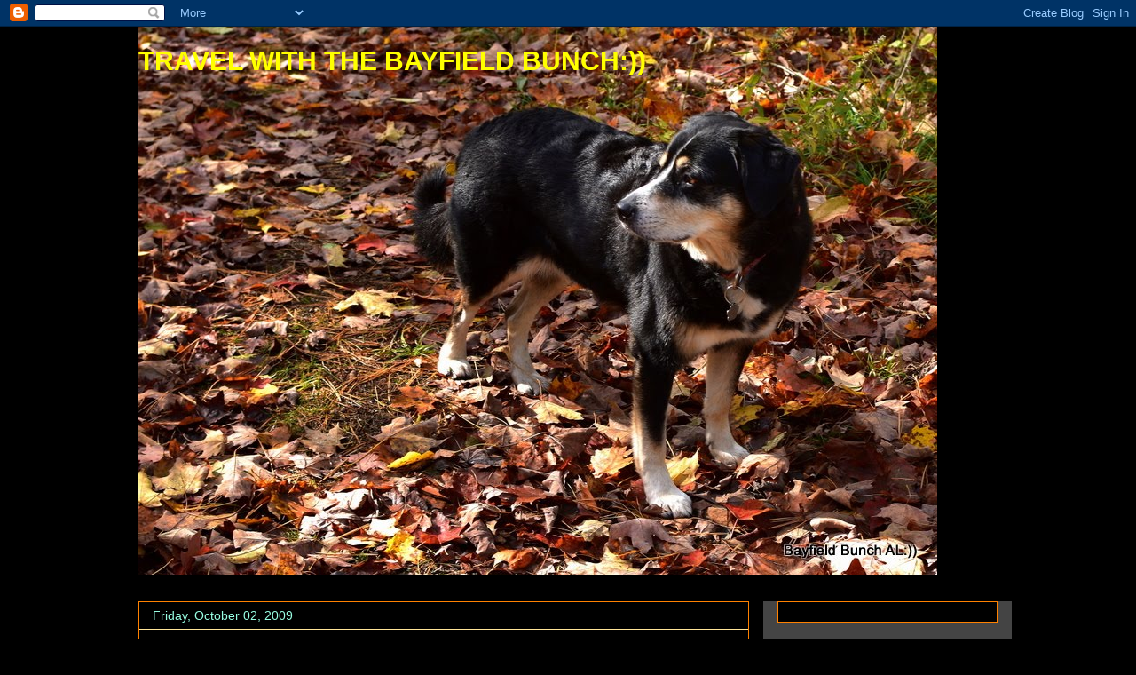

--- FILE ---
content_type: text/html; charset=UTF-8
request_url: https://www.thebayfieldbunch.com/2009/10/sometimes-rainy-days-make-me-grumpy.html
body_size: 42360
content:
<!DOCTYPE html>
<html class='v2' dir='ltr' lang='en'>
<head>
<link href='https://www.blogger.com/static/v1/widgets/335934321-css_bundle_v2.css' rel='stylesheet' type='text/css'/>
<meta content='width=1100' name='viewport'/>
<meta content='text/html; charset=UTF-8' http-equiv='Content-Type'/>
<meta content='blogger' name='generator'/>
<link href='https://www.thebayfieldbunch.com/favicon.ico' rel='icon' type='image/x-icon'/>
<link href='https://www.thebayfieldbunch.com/2009/10/sometimes-rainy-days-make-me-grumpy.html' rel='canonical'/>
<link rel="alternate" type="application/atom+xml" title="TRAVEL WITH THE BAYFIELD BUNCH:)) - Atom" href="https://www.thebayfieldbunch.com/feeds/posts/default" />
<link rel="alternate" type="application/rss+xml" title="TRAVEL WITH THE BAYFIELD BUNCH:)) - RSS" href="https://www.thebayfieldbunch.com/feeds/posts/default?alt=rss" />
<link rel="service.post" type="application/atom+xml" title="TRAVEL WITH THE BAYFIELD BUNCH:)) - Atom" href="https://www.blogger.com/feeds/10886995/posts/default" />

<link rel="alternate" type="application/atom+xml" title="TRAVEL WITH THE BAYFIELD BUNCH:)) - Atom" href="https://www.thebayfieldbunch.com/feeds/1272975025992746920/comments/default" />
<!--Can't find substitution for tag [blog.ieCssRetrofitLinks]-->
<link href='http://lh6.ggpht.com/_jDSW3fG4_Ng/SsaO8ECXj_I/AAAAAAABS4o/sqFrF5kpmB4/DSC_3769_thumb%5B1%5D.jpg?imgmax=800' rel='image_src'/>
<meta content='https://www.thebayfieldbunch.com/2009/10/sometimes-rainy-days-make-me-grumpy.html' property='og:url'/>
<meta content='SOMETIMES RAINY DAYS MAKE ME GRUMPY' property='og:title'/>
<meta content='' property='og:description'/>
<meta content='//lh6.ggpht.com/_jDSW3fG4_Ng/SsaO8ECXj_I/AAAAAAABS4o/sqFrF5kpmB4/w1200-h630-p-k-no-nu/DSC_3769_thumb%5B1%5D.jpg?imgmax=800' property='og:image'/>
<title>TRAVEL WITH THE BAYFIELD BUNCH:)): SOMETIMES RAINY DAYS MAKE ME GRUMPY</title>
<style id='page-skin-1' type='text/css'><!--
/*
-----------------------------------------------
Blogger Template Style
Name:     Awesome Inc.
Designer: Tina Chen
URL:      tinachen.org
----------------------------------------------- */
/* Content
----------------------------------------------- */
body {
font: normal bold 24px Arial, Tahoma, Helvetica, FreeSans, sans-serif;
color: #f9cb9c;
background: #000000 url(//www.blogblog.com/1kt/awesomeinc/body_background_dark.png) repeat-x scroll top center;
}
html body .content-outer {
min-width: 0;
max-width: 100%;
width: 100%;
}
a:link {
text-decoration: none;
color: #ffff00;
}
a:visited {
text-decoration: none;
color: #0cff00;
}
a:hover {
text-decoration: underline;
color: #00e674;
}
.body-fauxcolumn-outer .cap-top {
position: absolute;
z-index: 1;
height: 276px;
width: 100%;
background: transparent none repeat-x scroll top left;
_background-image: none;
}
/* Columns
----------------------------------------------- */
.content-inner {
padding: 0;
}
.header-inner .section {
margin: 0 16px;
}
.tabs-inner .section {
margin: 0 16px;
}
.main-inner {
padding-top: 30px;
}
.main-inner .column-center-inner,
.main-inner .column-left-inner,
.main-inner .column-right-inner {
padding: 0 5px;
}
*+html body .main-inner .column-center-inner {
margin-top: -30px;
}
#layout .main-inner .column-center-inner {
margin-top: 0;
}
/* Header
----------------------------------------------- */
.header-outer {
margin: 0 0 0 0;
background: #000000 none repeat scroll 0 0;
}
.Header h1 {
font: normal bold 30px Arial, Tahoma, Helvetica, FreeSans, sans-serif;
color: #ffff00;
text-shadow: 0 0 -1px #000000;
}
.Header h1 a {
color: #ffff00;
}
.Header .description {
font: normal bold 20px Arial, Tahoma, Helvetica, FreeSans, sans-serif;
color: #000000;
}
.header-inner .Header .titlewrapper,
.header-inner .Header .descriptionwrapper {
padding-left: 0;
padding-right: 0;
margin-bottom: 0;
}
.header-inner .Header .titlewrapper {
padding-top: 22px;
}
/* Tabs
----------------------------------------------- */
.tabs-outer {
overflow: hidden;
position: relative;
background: #8de638 none repeat scroll 0 0;
}
#layout .tabs-outer {
overflow: visible;
}
.tabs-cap-top, .tabs-cap-bottom {
position: absolute;
width: 100%;
border-top: 1px solid #e67500;
}
.tabs-cap-bottom {
bottom: 0;
}
.tabs-inner .widget li a {
display: inline-block;
margin: 0;
padding: .6em 1.5em;
font: normal bold 16px Arial, Tahoma, Helvetica, FreeSans, sans-serif;
color: #ffe599;
border-top: 1px solid #e67500;
border-bottom: 1px solid #e67500;
border-left: 1px solid #e67500;
height: 16px;
line-height: 16px;
}
.tabs-inner .widget li:last-child a {
border-right: 1px solid #e67500;
}
.tabs-inner .widget li.selected a, .tabs-inner .widget li a:hover {
background: #ffd765 none repeat-x scroll 0 -100px;
color: #ffe599;
}
/* Headings
----------------------------------------------- */
h2 {
font: normal bold 20px Arial, Tahoma, Helvetica, FreeSans, sans-serif;
color: #ffd765;
}
/* Widgets
----------------------------------------------- */
.main-inner .section {
margin: 0 27px;
padding: 0;
}
.main-inner .column-left-outer,
.main-inner .column-right-outer {
margin-top: 0;
}
#layout .main-inner .column-left-outer,
#layout .main-inner .column-right-outer {
margin-top: 0;
}
.main-inner .column-left-inner,
.main-inner .column-right-inner {
background: #444444 none repeat 0 0;
-moz-box-shadow: 0 0 0 rgba(0, 0, 0, .2);
-webkit-box-shadow: 0 0 0 rgba(0, 0, 0, .2);
-goog-ms-box-shadow: 0 0 0 rgba(0, 0, 0, .2);
box-shadow: 0 0 0 rgba(0, 0, 0, .2);
-moz-border-radius: 0;
-webkit-border-radius: 0;
-goog-ms-border-radius: 0;
border-radius: 0;
}
#layout .main-inner .column-left-inner,
#layout .main-inner .column-right-inner {
margin-top: 0;
}
.sidebar .widget {
font: normal bold 16px Arial, Tahoma, Helvetica, FreeSans, sans-serif;
color: #ffa03e;
}
.sidebar .widget a:link {
color: #e69138;
}
.sidebar .widget a:visited {
color: #ff007d;
}
.sidebar .widget a:hover {
color: #00e674;
}
.sidebar .widget h2 {
text-shadow: 0 0 -1px #000000;
}
.main-inner .widget {
background-color: #000000;
border: 1px solid #ff8100;
padding: 0 15px 15px;
margin: 20px -16px;
-moz-box-shadow: 0 0 0 rgba(0, 0, 0, .2);
-webkit-box-shadow: 0 0 0 rgba(0, 0, 0, .2);
-goog-ms-box-shadow: 0 0 0 rgba(0, 0, 0, .2);
box-shadow: 0 0 0 rgba(0, 0, 0, .2);
-moz-border-radius: 0;
-webkit-border-radius: 0;
-goog-ms-border-radius: 0;
border-radius: 0;
}
.main-inner .widget h2 {
margin: 0 -15px;
padding: .6em 15px .5em;
border-bottom: 1px solid #ffe599;
}
.footer-inner .widget h2 {
padding: 0 0 .4em;
border-bottom: 1px solid #ffe599;
}
.main-inner .widget h2 + div, .footer-inner .widget h2 + div {
border-top: 1px solid #ff8100;
padding-top: 8px;
}
.main-inner .widget .widget-content {
margin: 0 -15px;
padding: 7px 15px 0;
}
.main-inner .widget ul, .main-inner .widget #ArchiveList ul.flat {
margin: -8px -15px 0;
padding: 0;
list-style: none;
}
.main-inner .widget #ArchiveList {
margin: -8px 0 0;
}
.main-inner .widget ul li, .main-inner .widget #ArchiveList ul.flat li {
padding: .5em 15px;
text-indent: 0;
color: #ffd765;
border-top: 1px solid #ff8100;
border-bottom: 1px solid #ffe599;
}
.main-inner .widget #ArchiveList ul li {
padding-top: .25em;
padding-bottom: .25em;
}
.main-inner .widget ul li:first-child, .main-inner .widget #ArchiveList ul.flat li:first-child {
border-top: none;
}
.main-inner .widget ul li:last-child, .main-inner .widget #ArchiveList ul.flat li:last-child {
border-bottom: none;
}
.post-body {
position: relative;
}
.main-inner .widget .post-body ul {
padding: 0 2.5em;
margin: .5em 0;
list-style: disc;
}
.main-inner .widget .post-body ul li {
padding: 0.25em 0;
margin-bottom: .25em;
color: #f9cb9c;
border: none;
}
.footer-inner .widget ul {
padding: 0;
list-style: none;
}
.widget .zippy {
color: #ffd765;
}
/* Posts
----------------------------------------------- */
body .main-inner .Blog {
padding: 0;
margin-bottom: 1em;
background-color: transparent;
border: none;
-moz-box-shadow: 0 0 0 rgba(0, 0, 0, 0);
-webkit-box-shadow: 0 0 0 rgba(0, 0, 0, 0);
-goog-ms-box-shadow: 0 0 0 rgba(0, 0, 0, 0);
box-shadow: 0 0 0 rgba(0, 0, 0, 0);
}
.main-inner .section:last-child .Blog:last-child {
padding: 0;
margin-bottom: 1em;
}
.main-inner .widget h2.date-header {
margin: 0 -15px 1px;
padding: 0 0 0 0;
font: normal normal 14px Arial, Tahoma, Helvetica, FreeSans, sans-serif;
color: #99ffe4;
background: transparent none no-repeat scroll top left;
border-top: 0 solid #b3ff99;
border-bottom: 1px solid #ffe599;
-moz-border-radius-topleft: 0;
-moz-border-radius-topright: 0;
-webkit-border-top-left-radius: 0;
-webkit-border-top-right-radius: 0;
border-top-left-radius: 0;
border-top-right-radius: 0;
position: static;
bottom: 100%;
right: 15px;
text-shadow: 0 0 -1px #000000;
}
.main-inner .widget h2.date-header span {
font: normal normal 14px Arial, Tahoma, Helvetica, FreeSans, sans-serif;
display: block;
padding: .5em 15px;
border-left: 0 solid #b3ff99;
border-right: 0 solid #b3ff99;
}
.date-outer {
position: relative;
margin: 30px 0 20px;
padding: 0 15px;
background-color: #000000;
border: 1px solid #ff8100;
-moz-box-shadow: 0 0 0 rgba(0, 0, 0, .2);
-webkit-box-shadow: 0 0 0 rgba(0, 0, 0, .2);
-goog-ms-box-shadow: 0 0 0 rgba(0, 0, 0, .2);
box-shadow: 0 0 0 rgba(0, 0, 0, .2);
-moz-border-radius: 0;
-webkit-border-radius: 0;
-goog-ms-border-radius: 0;
border-radius: 0;
}
.date-outer:first-child {
margin-top: 0;
}
.date-outer:last-child {
margin-bottom: 20px;
-moz-border-radius-bottomleft: 0;
-moz-border-radius-bottomright: 0;
-webkit-border-bottom-left-radius: 0;
-webkit-border-bottom-right-radius: 0;
-goog-ms-border-bottom-left-radius: 0;
-goog-ms-border-bottom-right-radius: 0;
border-bottom-left-radius: 0;
border-bottom-right-radius: 0;
}
.date-posts {
margin: 0 -15px;
padding: 0 15px;
clear: both;
}
.post-outer, .inline-ad {
border-top: 1px solid #ff8100;
margin: 0 -15px;
padding: 15px 15px;
}
.post-outer {
padding-bottom: 10px;
}
.post-outer:first-child {
padding-top: 0;
border-top: none;
}
.post-outer:last-child, .inline-ad:last-child {
border-bottom: none;
}
.post-body {
position: relative;
}
.post-body img {
padding: 8px;
background: #000000;
border: 1px solid #ff8100;
-moz-box-shadow: 0 0 0 rgba(0, 0, 0, .2);
-webkit-box-shadow: 0 0 0 rgba(0, 0, 0, .2);
box-shadow: 0 0 0 rgba(0, 0, 0, .2);
-moz-border-radius: 0;
-webkit-border-radius: 0;
border-radius: 0;
}
h3.post-title, h4 {
font: normal bold 22px Arial, Tahoma, Helvetica, FreeSans, sans-serif;
color: #e67500;
}
h3.post-title a {
font: normal bold 22px Arial, Tahoma, Helvetica, FreeSans, sans-serif;
color: #e67500;
}
h3.post-title a:hover {
color: #00e674;
text-decoration: underline;
}
.post-header {
margin: 0 0 1em;
}
.post-body {
line-height: 1.4;
}
.post-outer h2 {
color: #f9cb9c;
}
.post-footer {
margin: 1.5em 0 0;
}
#blog-pager {
padding: 15px;
font-size: 120%;
background-color: #000000;
border: 1px solid #ff8100;
-moz-box-shadow: 0 0 0 rgba(0, 0, 0, .2);
-webkit-box-shadow: 0 0 0 rgba(0, 0, 0, .2);
-goog-ms-box-shadow: 0 0 0 rgba(0, 0, 0, .2);
box-shadow: 0 0 0 rgba(0, 0, 0, .2);
-moz-border-radius: 0;
-webkit-border-radius: 0;
-goog-ms-border-radius: 0;
border-radius: 0;
-moz-border-radius-topleft: 0;
-moz-border-radius-topright: 0;
-webkit-border-top-left-radius: 0;
-webkit-border-top-right-radius: 0;
-goog-ms-border-top-left-radius: 0;
-goog-ms-border-top-right-radius: 0;
border-top-left-radius: 0;
border-top-right-radius-topright: 0;
margin-top: 1em;
}
.blog-feeds, .post-feeds {
margin: 1em 0;
text-align: center;
color: #ffe599;
}
.blog-feeds a, .post-feeds a {
color: #e69138;
}
.blog-feeds a:visited, .post-feeds a:visited {
color: #ff007d;
}
.blog-feeds a:hover, .post-feeds a:hover {
color: #00e674;
}
.post-outer .comments {
margin-top: 2em;
}
/* Comments
----------------------------------------------- */
.comments .comments-content .icon.blog-author {
background-repeat: no-repeat;
background-image: url([data-uri]);
}
.comments .comments-content .loadmore a {
border-top: 1px solid #e67500;
border-bottom: 1px solid #e67500;
}
.comments .continue {
border-top: 2px solid #e67500;
}
/* Footer
----------------------------------------------- */
.footer-outer {
margin: -0 0 -1px;
padding: 0 0 0;
color: #ffe599;
overflow: hidden;
}
.footer-fauxborder-left {
border-top: 1px solid #ff8100;
background: #000000 none repeat scroll 0 0;
-moz-box-shadow: 0 0 0 rgba(0, 0, 0, .2);
-webkit-box-shadow: 0 0 0 rgba(0, 0, 0, .2);
-goog-ms-box-shadow: 0 0 0 rgba(0, 0, 0, .2);
box-shadow: 0 0 0 rgba(0, 0, 0, .2);
margin: 0 -0;
}
/* Mobile
----------------------------------------------- */
body.mobile {
background-size: auto;
}
.mobile .body-fauxcolumn-outer {
background: transparent none repeat scroll top left;
}
*+html body.mobile .main-inner .column-center-inner {
margin-top: 0;
}
.mobile .main-inner .widget {
padding: 0 0 15px;
}
.mobile .main-inner .widget h2 + div,
.mobile .footer-inner .widget h2 + div {
border-top: none;
padding-top: 0;
}
.mobile .footer-inner .widget h2 {
padding: 0.5em 0;
border-bottom: none;
}
.mobile .main-inner .widget .widget-content {
margin: 0;
padding: 7px 0 0;
}
.mobile .main-inner .widget ul,
.mobile .main-inner .widget #ArchiveList ul.flat {
margin: 0 -15px 0;
}
.mobile .main-inner .widget h2.date-header {
right: 0;
}
.mobile .date-header span {
padding: 0.4em 0;
}
.mobile .date-outer:first-child {
margin-bottom: 0;
border: 1px solid #ff8100;
-moz-border-radius-topleft: 0;
-moz-border-radius-topright: 0;
-webkit-border-top-left-radius: 0;
-webkit-border-top-right-radius: 0;
-goog-ms-border-top-left-radius: 0;
-goog-ms-border-top-right-radius: 0;
border-top-left-radius: 0;
border-top-right-radius: 0;
}
.mobile .date-outer {
border-color: #ff8100;
border-width: 0 1px 1px;
}
.mobile .date-outer:last-child {
margin-bottom: 0;
}
.mobile .main-inner {
padding: 0;
}
.mobile .header-inner .section {
margin: 0;
}
.mobile .post-outer, .mobile .inline-ad {
padding: 5px 0;
}
.mobile .tabs-inner .section {
margin: 0 10px;
}
.mobile .main-inner .widget h2 {
margin: 0;
padding: 0;
}
.mobile .main-inner .widget h2.date-header span {
padding: 0;
}
.mobile .main-inner .widget .widget-content {
margin: 0;
padding: 7px 0 0;
}
.mobile #blog-pager {
border: 1px solid transparent;
background: #000000 none repeat scroll 0 0;
}
.mobile .main-inner .column-left-inner,
.mobile .main-inner .column-right-inner {
background: #444444 none repeat 0 0;
-moz-box-shadow: none;
-webkit-box-shadow: none;
-goog-ms-box-shadow: none;
box-shadow: none;
}
.mobile .date-posts {
margin: 0;
padding: 0;
}
.mobile .footer-fauxborder-left {
margin: 0;
border-top: inherit;
}
.mobile .main-inner .section:last-child .Blog:last-child {
margin-bottom: 0;
}
.mobile-index-contents {
color: #f9cb9c;
}
.mobile .mobile-link-button {
background: #ffff00 none repeat scroll 0 0;
}
.mobile-link-button a:link, .mobile-link-button a:visited {
color: #e60071;
}
.mobile .tabs-inner .PageList .widget-content {
background: transparent;
border-top: 1px solid;
border-color: #e67500;
color: #ffe599;
}
.mobile .tabs-inner .PageList .widget-content .pagelist-arrow {
border-left: 1px solid #e67500;
}

--></style>
<style id='template-skin-1' type='text/css'><!--
body {
min-width: 1000px;
}
.content-outer, .content-fauxcolumn-outer, .region-inner {
min-width: 1000px;
max-width: 1000px;
_width: 1000px;
}
.main-inner .columns {
padding-left: 0;
padding-right: 280px;
}
.main-inner .fauxcolumn-center-outer {
left: 0;
right: 280px;
/* IE6 does not respect left and right together */
_width: expression(this.parentNode.offsetWidth -
parseInt("0") -
parseInt("280px") + 'px');
}
.main-inner .fauxcolumn-left-outer {
width: 0;
}
.main-inner .fauxcolumn-right-outer {
width: 280px;
}
.main-inner .column-left-outer {
width: 0;
right: 100%;
margin-left: -0;
}
.main-inner .column-right-outer {
width: 280px;
margin-right: -280px;
}
#layout {
min-width: 0;
}
#layout .content-outer {
min-width: 0;
width: 800px;
}
#layout .region-inner {
min-width: 0;
width: auto;
}
body#layout div.add_widget {
padding: 8px;
}
body#layout div.add_widget a {
margin-left: 32px;
}
--></style>
<!-- Google tag (gtag.js) -->
<script async='true' src='https://www.googletagmanager.com/gtag/js?id=G-N5WLRWQL65'></script>
<script>
        window.dataLayer = window.dataLayer || [];
        function gtag(){dataLayer.push(arguments);}
        gtag('js', new Date());
        gtag('config', 'G-N5WLRWQL65');
      </script>
<link href='https://www.blogger.com/dyn-css/authorization.css?targetBlogID=10886995&amp;zx=9c524c72-543c-4127-a7a4-2f02b1516c7b' media='none' onload='if(media!=&#39;all&#39;)media=&#39;all&#39;' rel='stylesheet'/><noscript><link href='https://www.blogger.com/dyn-css/authorization.css?targetBlogID=10886995&amp;zx=9c524c72-543c-4127-a7a4-2f02b1516c7b' rel='stylesheet'/></noscript>
<meta name='google-adsense-platform-account' content='ca-host-pub-1556223355139109'/>
<meta name='google-adsense-platform-domain' content='blogspot.com'/>

<link rel="stylesheet" href="https://fonts.googleapis.com/css2?display=swap&family=Dancing+Script"></head>
<body class='loading variant-dark'>
<div class='navbar section' id='navbar' name='Navbar'><div class='widget Navbar' data-version='1' id='Navbar1'><script type="text/javascript">
    function setAttributeOnload(object, attribute, val) {
      if(window.addEventListener) {
        window.addEventListener('load',
          function(){ object[attribute] = val; }, false);
      } else {
        window.attachEvent('onload', function(){ object[attribute] = val; });
      }
    }
  </script>
<div id="navbar-iframe-container"></div>
<script type="text/javascript" src="https://apis.google.com/js/platform.js"></script>
<script type="text/javascript">
      gapi.load("gapi.iframes:gapi.iframes.style.bubble", function() {
        if (gapi.iframes && gapi.iframes.getContext) {
          gapi.iframes.getContext().openChild({
              url: 'https://www.blogger.com/navbar/10886995?po\x3d1272975025992746920\x26origin\x3dhttps://www.thebayfieldbunch.com',
              where: document.getElementById("navbar-iframe-container"),
              id: "navbar-iframe"
          });
        }
      });
    </script><script type="text/javascript">
(function() {
var script = document.createElement('script');
script.type = 'text/javascript';
script.src = '//pagead2.googlesyndication.com/pagead/js/google_top_exp.js';
var head = document.getElementsByTagName('head')[0];
if (head) {
head.appendChild(script);
}})();
</script>
</div></div>
<div class='body-fauxcolumns'>
<div class='fauxcolumn-outer body-fauxcolumn-outer'>
<div class='cap-top'>
<div class='cap-left'></div>
<div class='cap-right'></div>
</div>
<div class='fauxborder-left'>
<div class='fauxborder-right'></div>
<div class='fauxcolumn-inner'>
</div>
</div>
<div class='cap-bottom'>
<div class='cap-left'></div>
<div class='cap-right'></div>
</div>
</div>
</div>
<div class='content'>
<div class='content-fauxcolumns'>
<div class='fauxcolumn-outer content-fauxcolumn-outer'>
<div class='cap-top'>
<div class='cap-left'></div>
<div class='cap-right'></div>
</div>
<div class='fauxborder-left'>
<div class='fauxborder-right'></div>
<div class='fauxcolumn-inner'>
</div>
</div>
<div class='cap-bottom'>
<div class='cap-left'></div>
<div class='cap-right'></div>
</div>
</div>
</div>
<div class='content-outer'>
<div class='content-cap-top cap-top'>
<div class='cap-left'></div>
<div class='cap-right'></div>
</div>
<div class='fauxborder-left content-fauxborder-left'>
<div class='fauxborder-right content-fauxborder-right'></div>
<div class='content-inner'>
<header>
<div class='header-outer'>
<div class='header-cap-top cap-top'>
<div class='cap-left'></div>
<div class='cap-right'></div>
</div>
<div class='fauxborder-left header-fauxborder-left'>
<div class='fauxborder-right header-fauxborder-right'></div>
<div class='region-inner header-inner'>
<div class='header section' id='header' name='Header'><div class='widget Header' data-version='1' id='Header1'>
<div id='header-inner' style='background-image: url("https://blogger.googleusercontent.com/img/b/R29vZ2xl/AVvXsEiv3tpygwbH9PrdoC8mgE5IAy785dLj-wkNRAVSyPrgNlZ2b14OYuth_qcjKVz7vYERMG8gou_LjP_FX-Z52VmSnY1AB1B680OBYPE79x0JZbqvkXRWa80I-A5X2xkGoCUpk-ht0w/s900/DSC_0020.JPG"); background-position: left; width: 900px; min-height: 617px; _height: 617px; background-repeat: no-repeat; '>
<div class='titlewrapper' style='background: transparent'>
<h1 class='title' style='background: transparent; border-width: 0px'>
<a href='https://www.thebayfieldbunch.com/'>
TRAVEL WITH THE BAYFIELD BUNCH:))
</a>
</h1>
</div>
<div class='descriptionwrapper'>
<p class='description'><span>
</span></p>
</div>
</div>
</div></div>
</div>
</div>
<div class='header-cap-bottom cap-bottom'>
<div class='cap-left'></div>
<div class='cap-right'></div>
</div>
</div>
</header>
<div class='tabs-outer'>
<div class='tabs-cap-top cap-top'>
<div class='cap-left'></div>
<div class='cap-right'></div>
</div>
<div class='fauxborder-left tabs-fauxborder-left'>
<div class='fauxborder-right tabs-fauxborder-right'></div>
<div class='region-inner tabs-inner'>
<div class='tabs section' id='crosscol' name='Cross-Column'><div class='widget HTML' data-version='1' id='HTML6'>
<div class='widget-content'>
<div id="fb-root"></div>
<script async defer crossorigin="anonymous" src="https://connect.facebook.net/en_US/sdk.js#xfbml=1&version=v5.0"></script>
</div>
<div class='clear'></div>
</div></div>
<div class='tabs no-items section' id='crosscol-overflow' name='Cross-Column 2'></div>
</div>
</div>
<div class='tabs-cap-bottom cap-bottom'>
<div class='cap-left'></div>
<div class='cap-right'></div>
</div>
</div>
<div class='main-outer'>
<div class='main-cap-top cap-top'>
<div class='cap-left'></div>
<div class='cap-right'></div>
</div>
<div class='fauxborder-left main-fauxborder-left'>
<div class='fauxborder-right main-fauxborder-right'></div>
<div class='region-inner main-inner'>
<div class='columns fauxcolumns'>
<div class='fauxcolumn-outer fauxcolumn-center-outer'>
<div class='cap-top'>
<div class='cap-left'></div>
<div class='cap-right'></div>
</div>
<div class='fauxborder-left'>
<div class='fauxborder-right'></div>
<div class='fauxcolumn-inner'>
</div>
</div>
<div class='cap-bottom'>
<div class='cap-left'></div>
<div class='cap-right'></div>
</div>
</div>
<div class='fauxcolumn-outer fauxcolumn-left-outer'>
<div class='cap-top'>
<div class='cap-left'></div>
<div class='cap-right'></div>
</div>
<div class='fauxborder-left'>
<div class='fauxborder-right'></div>
<div class='fauxcolumn-inner'>
</div>
</div>
<div class='cap-bottom'>
<div class='cap-left'></div>
<div class='cap-right'></div>
</div>
</div>
<div class='fauxcolumn-outer fauxcolumn-right-outer'>
<div class='cap-top'>
<div class='cap-left'></div>
<div class='cap-right'></div>
</div>
<div class='fauxborder-left'>
<div class='fauxborder-right'></div>
<div class='fauxcolumn-inner'>
</div>
</div>
<div class='cap-bottom'>
<div class='cap-left'></div>
<div class='cap-right'></div>
</div>
</div>
<!-- corrects IE6 width calculation -->
<div class='columns-inner'>
<div class='column-center-outer'>
<div class='column-center-inner'>
<div class='main section' id='main' name='Main'><div class='widget Blog' data-version='1' id='Blog1'>
<div class='blog-posts hfeed'>

          <div class="date-outer">
        
<h2 class='date-header'><span>Friday, October 02, 2009</span></h2>

          <div class="date-posts">
        
<div class='post-outer'>
<div class='post hentry uncustomized-post-template' itemprop='blogPost' itemscope='itemscope' itemtype='http://schema.org/BlogPosting'>
<meta content='http://lh6.ggpht.com/_jDSW3fG4_Ng/SsaO8ECXj_I/AAAAAAABS4o/sqFrF5kpmB4/DSC_3769_thumb%5B1%5D.jpg?imgmax=800' itemprop='image_url'/>
<meta content='10886995' itemprop='blogId'/>
<meta content='1272975025992746920' itemprop='postId'/>
<a name='1272975025992746920'></a>
<h3 class='post-title entry-title' itemprop='name'>
SOMETIMES RAINY DAYS MAKE ME GRUMPY
</h3>
<div class='post-header'>
<div class='post-header-line-1'></div>
</div>
<div class='post-body entry-content' id='post-body-1272975025992746920' itemprop='description articleBody'>
<p><a href="//lh5.ggpht.com/_jDSW3fG4_Ng/SsaO7H0aKqI/AAAAAAABS4g/kmM0l57UheU/s1600-h/DSC_3769%5B3%5D.jpg" target="_blank"><img alt="DSC_3769" height="488" src="//lh6.ggpht.com/_jDSW3fG4_Ng/SsaO8ECXj_I/AAAAAAABS4o/sqFrF5kpmB4/DSC_3769_thumb%5B1%5D.jpg?imgmax=800" style="margin: 0px auto 5px; display: block; float: none" title="DSC_3769" width="507"></a>BLACK CAP CHIC-A-DEE</p>  <p>It's a cold wet drizzly damp day here in southwestern Ontario &amp; I think even the birds are too depressed to fly except I did just see 2 Nuthatches &amp; a Downie Woodpecker.&#160; No doubt some of the birdseed in the feeders is a little on the soggy side. </p>  <p><a href="//lh5.ggpht.com/_jDSW3fG4_Ng/SsaO9dz5q3I/AAAAAAABS4w/nIRFN7sDJ6g/s1600-h/DSC_3753%5B4%5D.jpg" target="_blank"><img alt="DSC_3753" height="175" src="https://blogger.googleusercontent.com/img/b/R29vZ2xl/AVvXsEiyDX_LyIh4xK8Qct21cVcawP7VDu_w5E_QN1snXg9SsypbqYvAi9KmlR87qSDdsF4DZElLaH0zwi-35roYJIJk7iHuqSYbBbgzi5FmqU20mRBY8rpPDYN7Q6ECe9UFODcyKdv8zw/?imgmax=800" style="margin: 0px auto 5px; display: block; float: none" title="DSC_3753" width="407" /></a><a href="https://blogger.googleusercontent.com/img/b/R29vZ2xl/AVvXsEg6aRxoPN3cwygVTjxEJfoTrMMZmEMOPmTjpgNlIhyphenhyphenNOIpBFUW6gn7W61_fkoXz7b_uJmX9Xwplqg9ofD_0Z1Sitcg9rjnEUBpmqXtTB-jFWuxyJdKmZrIIhDh1_iZrzvSIdvjI/s1600-h/DSC_3754%5B3%5D.jpg" target="_blank"><img alt="DSC_3754" height="116" src="https://blogger.googleusercontent.com/img/b/R29vZ2xl/AVvXsEjN312MIuvh77nmgs_3PnsqceWig9JjrG8ZznI3Np8mwRBKEpKVyHelc6cogW9b1OBEw0uzcHndWGMCg1b8nnIuMH4iK19GoFlyb4MwoyyLFMsSXLj4oE54J6iEWIxKqsE3uWA4EA/?imgmax=800" style="margin: 0px auto 5px; display: block; float: none" title="DSC_3754" width="407" /></a>SQUADRON OF GEESE LIFTING OFF THE POND</p>  <p>Our Hyundai Santa Fe passed it's pre-trip inspection &amp; tune-up with flying colors this morning.&#160; That car has turned&#160; out to be one of the best vehicles we have ever had.&#160; It's a used 2003 &amp; I was a bit leery about it because of Hyundai's poor quality control years ago but after a lot of reading &amp; research on the internet a couple of years ago I decided it was a good buy because&#160; Hyundai had really turned things around &amp; ranked right up there with Toyota in the quality control department.&#160; Our Santa Fe is a good example of that &amp; we are very happy with it. <a href="//lh4.ggpht.com/_jDSW3fG4_Ng/SsaPCoWrAEI/AAAAAAABS5Q/6QGSi-SK4Hw/s1600-h/DSC_0027%5B3%5D.jpg" target="_blank"><img alt="DSC_0027" height="271" src="//lh6.ggpht.com/_jDSW3fG4_Ng/SsaPDl7pwRI/AAAAAAABS5Y/VNdJ-TWbo14/DSC_0027_thumb%5B1%5D.jpg?imgmax=800" style="margin: 0px auto 5px; display: block; float: none" title="DSC_0027" width="507"></a></p>  <p>OUR SURE FOOTED LITTLE SANTA FE MOUNTAIN GOAT&#160; TREKKING THROUGH THE CHIRICAHUA MOUNTAINS IN ARIZONA&#8230;..MARCH 09</p>  <p><a href="http://jerrysuzylifeonwheels.blogspot.com/" target="_blank">JERRY &amp; SUZY</a> are heading out in the morning from Benson, Arizona with their big rig on a two week jaunt over into New Mexico to an area Kelly &amp; I had spent some time in during the spring of 08.&#160; I recently blogged about 2 little ghost towns in the area by the names of Chloride &amp; Monticello.&#160; The other rugged little old west town we stopped in there was Hillsboro on the road between Truth or Consequences &amp; Silver City, New Mexico.&#160; It was a rough &amp; ready mining town with a wild west track record.&#160; Our blog for that day is <a href="http://thebayfieldbunch.com/2008/02/throwing-snowballs-in-emory-pass.html" target="_blank">HERE</a> &amp; our photos are <a href="//picasaweb.google.com/stargeezerguy/82THROWINGSNOWBALLSINTHEEMORYPASS" target="_blank">HERE</a>.&#160; <a href="https://blogger.googleusercontent.com/img/b/R29vZ2xl/AVvXsEiXby1mBZkpW6Ah7WKMcREY83sG0XAYEF-KSRxoUDXqieJfO2t6eSPxPt8wnIVivcNvvAy4IQs6LwbA0Fh4KANMwrvwfkig6NQKkc8s1OBNZ_ihYlR_WlUv9gCmugb_p_2QG_x3yg/s1600-h/DSC_0022%5B5%5D.jpg" target="_blank"><img alt="DSC_0022" height="338" src="//lh4.ggpht.com/_jDSW3fG4_Ng/SsaPGptfCxI/AAAAAAABS5s/RDg7JNqVb3c/DSC_0022_thumb%5B8%5D.jpg?imgmax=800" style="margin: 0px auto 5px; display: block; float: none" title="DSC_0022" width="507"></a></p>  <p>THE &#8216;BARBER SHOP CAFE&#8217; ABOVE &amp; KELLY CHECKS THE BREAKFAST MENU IN THE &#8216;STORE CAFE&#8217; ACROSS THE ROAD&#8230;.BELOW</p>  <p><a href="//lh4.ggpht.com/_jDSW3fG4_Ng/SsaPIDexvNI/AAAAAAABS50/EqKaBiuL-e8/s1600-h/DSC_0006%5B3%5D.jpg" target="_blank"><img alt="DSC_0006" height="271" src="https://blogger.googleusercontent.com/img/b/R29vZ2xl/AVvXsEgFutRcM4kov76DJ_8oKfGLnrBoRJnBceNvrrFQATex0UjwFAsHmd5XUm3FbGppSJuv2_MD0rfixAtC4-8fszDozcEjnCPBKDWj6oltxjCPMTJDmKccszHoQu20RcZ46GsX5Uvt/?imgmax=800" style="margin: 0px auto 5px; display: block; float: none" title="DSC_0006" width="507" /></a> And I might as well throw in my two cents worth about the name 'Truth or Consequences' as a name for a town because it has always bugged me!!.&#160; This place once had the proud name of Geronimo Springs until some wizenheimer decided to name it after that silly game show on television years ago.&#160; Can't believe the townspeople went for that except I think the host of the show came to town one day &amp; everybody got caught up in the moment &amp; went all ga ga goo goo &amp; then changed the name of their town.&#160; I think if I had to live there I would be leading the charge to change the name back to Geronimo Springs.&#160; Even the name of their State Park, Elephant Butte, is far better than what they have now.&#160; I hope the host of, 'Deal or No Deal' or 'Your Face or Mine,' or 'Beat the Geeks,' or 'Dating Game,' or Wheel of Fortune,' never comes to Bayfield because if they do......I'm gettin outa town!!!!&#160; Can you tell I do not like television game shows!!!!&#160; And thank heavens I'm married to someone who feels the same way about them as I do.....10-4!!&#160; (It's a rainy day so I think I'm kinda on the grumpy side)</p>  <p><a href="https://blogger.googleusercontent.com/img/b/R29vZ2xl/AVvXsEhB7NeiXLyYgkJXllwtXQVFJPCeaz9MnzJciuVoOQiqOOhq6G3_mrMR72gr7hdsV05xJjnnzAcDOl03T1KRW-1X5mXwYRFyMeXK2Dpta-2rkbs_DfM9RFUMK-lXTmboO_jt3IRXnA/s1600-h/DSC_0001%5B5%5D.jpg" target="_blank"><img alt="DSC_0001" height="338" src="//lh6.ggpht.com/_jDSW3fG4_Ng/SsaPLJU3EAI/AAAAAAABS6M/ZMyhONw1OCk/DSC_0001_thumb%5B7%5D.jpg?imgmax=800" style="margin: 0px auto 5px; display: block; float: none" title="DSC_0001" width="507"></a>NEW MEXICO&#8217;S TOWN OF TRUTH OR CONSEQUENCES IS KNOWN FOR TURTLE BACK MOUNTAIN JUST ACROSS THE RIO GRANDE RIVER.&#160; I TOOK THIS PHOTO PRIOR TO A STORM &amp; THE LIGHTING SHOWS THE TURTLE WELL.&#160; FLIPPERS ON LEFT, HUMPBACK SHELL IN THE MIDDLE WITH HEAD DROOPED DOWN THE MOUNTAIN TO THE RIGHT<a href="//lh6.ggpht.com/_jDSW3fG4_Ng/SsaPMfBuzPI/AAAAAAABS6U/bH-HrERN18s/s1600-h/DSC_0023%5B3%5D.jpg" target="_blank"><img alt="DSC_0023" height="271" src="//lh4.ggpht.com/_jDSW3fG4_Ng/SsaPNP8dFrI/AAAAAAABS6c/MK1y2cjwJO4/DSC_0023_thumb%5B1%5D.jpg?imgmax=800" style="margin: 0px auto 5px; display: block; float: none" title="DSC_0023" width="507"></a></p>  <p>ALIEN SPACSHIP OVER RIVERBEND HOTSPRINGS IN T or C?? &#8230;&#8230;&#8230;&#8230;&#8230;&#8230;&#8230;. NOPE, JUST A LAMP&#160; REFLECTION IN THE WINDOW:))</p>  <p>We have a very talented woodworking fellow in our park here who specializes in turning, laminating, &amp; segmenting wooden bowls, vases, cheese trays &amp; pepper mills.&#160; In other words Hank finds himself a fine piece of wood &amp; proceeds to turn it on a lathe to a desired shape &amp; then segments or implants other types of wood with it to form a fine finished product.&#160; Some of his bowls can have over a hundred pieces of wood in them.&#160; For anyone in our area looking for an original handcrafted gift you might want to have a look at Hank's Picasa web album site to see these one of a kind works of art.&#160;&#160; Just click on RIVER ROAD WOODCRAFTS &amp; for the best product view just press 'Slideshow' when you get there. </p>  <p><a href="https://blogger.googleusercontent.com/img/b/R29vZ2xl/AVvXsEi1ojO_cA1MTZH5055X0ZMtKYyabP5jxNObIiby3ZysBFP7a6YclaOghcKqXdA8zR8DBLTGCgraxGXT0aLcamxtezzGID1Qhs1urSojXRDCcFDfuUzWrnRqhXR7n6ShBePgYETo/s1600-h/DSC_0007%5B2%5D.jpg" target="_blank"><img alt="DSC_0007" height="277" src="//lh3.ggpht.com/_jDSW3fG4_Ng/SsaPPa-XdCI/AAAAAAABS6s/DYUwXCAcS00/DSC_0007_thumb.jpg?imgmax=800" style="margin: 0px auto 5px; display: block; float: none" title="DSC_0007" width="407"></a> GROANER&#8217;S CORNER:((&#160; If you think there is good in everybody, you obviously haven't met everybody yet.</p>  <p>OUR PHOTO ALBUMS&#160; <a href="//picasaweb.google.com/stargeezerguy/">http://picasaweb.google.com/stargeezerguy/</a></p>  <p>The only thing better than right now will someday be the memories of right now...AL.</p>  
<div style='clear: both;'></div>
</div>
<div class='post-footer'>
<div class='post-footer-line post-footer-line-1'>
<span class='post-author vcard'>
Posted by
<span class='fn' itemprop='author' itemscope='itemscope' itemtype='http://schema.org/Person'>
<meta content='https://www.blogger.com/profile/04307619781955351484' itemprop='url'/>
<a class='g-profile' href='https://www.blogger.com/profile/04307619781955351484' rel='author' title='author profile'>
<span itemprop='name'>Al Bossence</span>
</a>
</span>
</span>
<span class='post-timestamp'>
at
<meta content='https://www.thebayfieldbunch.com/2009/10/sometimes-rainy-days-make-me-grumpy.html' itemprop='url'/>
<a class='timestamp-link' href='https://www.thebayfieldbunch.com/2009/10/sometimes-rainy-days-make-me-grumpy.html' rel='bookmark' title='permanent link'><abbr class='published' itemprop='datePublished' title='2009-10-02T19:39:00-04:00'>10/02/2009</abbr></a>
</span>
<span class='post-comment-link'>
</span>
<span class='post-icons'>
<span class='item-action'>
<a href='https://www.blogger.com/email-post/10886995/1272975025992746920' title='Email Post'>
<img alt='' class='icon-action' height='13' src='https://resources.blogblog.com/img/icon18_email.gif' width='18'/>
</a>
</span>
</span>
<div class='post-share-buttons goog-inline-block'>
<a class='goog-inline-block share-button sb-email' href='https://www.blogger.com/share-post.g?blogID=10886995&postID=1272975025992746920&target=email' target='_blank' title='Email This'><span class='share-button-link-text'>Email This</span></a><a class='goog-inline-block share-button sb-blog' href='https://www.blogger.com/share-post.g?blogID=10886995&postID=1272975025992746920&target=blog' onclick='window.open(this.href, "_blank", "height=270,width=475"); return false;' target='_blank' title='BlogThis!'><span class='share-button-link-text'>BlogThis!</span></a><a class='goog-inline-block share-button sb-twitter' href='https://www.blogger.com/share-post.g?blogID=10886995&postID=1272975025992746920&target=twitter' target='_blank' title='Share to X'><span class='share-button-link-text'>Share to X</span></a><a class='goog-inline-block share-button sb-facebook' href='https://www.blogger.com/share-post.g?blogID=10886995&postID=1272975025992746920&target=facebook' onclick='window.open(this.href, "_blank", "height=430,width=640"); return false;' target='_blank' title='Share to Facebook'><span class='share-button-link-text'>Share to Facebook</span></a><a class='goog-inline-block share-button sb-pinterest' href='https://www.blogger.com/share-post.g?blogID=10886995&postID=1272975025992746920&target=pinterest' target='_blank' title='Share to Pinterest'><span class='share-button-link-text'>Share to Pinterest</span></a>
</div>
</div>
<div class='post-footer-line post-footer-line-2'>
<span class='post-labels'>
Labels:
<a href='https://www.thebayfieldbunch.com/search/label/Emory%20Pass' rel='tag'>Emory Pass</a>,
<a href='https://www.thebayfieldbunch.com/search/label/Hillsboro%20New%20Mexico' rel='tag'>Hillsboro New Mexico</a>,
<a href='https://www.thebayfieldbunch.com/search/label/Kingston%20New%20Mexico' rel='tag'>Kingston New Mexico</a>,
<a href='https://www.thebayfieldbunch.com/search/label/River%20Road%20Woodcrafts' rel='tag'>River Road Woodcrafts</a>
</span>
</div>
<div class='post-footer-line post-footer-line-3'>
<span class='post-location'>
</span>
</div>
</div>
</div>
<div class='comments' id='comments'>
<a name='comments'></a>
<h4>5 comments:</h4>
<div class='comments-content'>
<script async='async' src='' type='text/javascript'></script>
<script type='text/javascript'>
    (function() {
      var items = null;
      var msgs = null;
      var config = {};

// <![CDATA[
      var cursor = null;
      if (items && items.length > 0) {
        cursor = parseInt(items[items.length - 1].timestamp) + 1;
      }

      var bodyFromEntry = function(entry) {
        var text = (entry &&
                    ((entry.content && entry.content.$t) ||
                     (entry.summary && entry.summary.$t))) ||
            '';
        if (entry && entry.gd$extendedProperty) {
          for (var k in entry.gd$extendedProperty) {
            if (entry.gd$extendedProperty[k].name == 'blogger.contentRemoved') {
              return '<span class="deleted-comment">' + text + '</span>';
            }
          }
        }
        return text;
      }

      var parse = function(data) {
        cursor = null;
        var comments = [];
        if (data && data.feed && data.feed.entry) {
          for (var i = 0, entry; entry = data.feed.entry[i]; i++) {
            var comment = {};
            // comment ID, parsed out of the original id format
            var id = /blog-(\d+).post-(\d+)/.exec(entry.id.$t);
            comment.id = id ? id[2] : null;
            comment.body = bodyFromEntry(entry);
            comment.timestamp = Date.parse(entry.published.$t) + '';
            if (entry.author && entry.author.constructor === Array) {
              var auth = entry.author[0];
              if (auth) {
                comment.author = {
                  name: (auth.name ? auth.name.$t : undefined),
                  profileUrl: (auth.uri ? auth.uri.$t : undefined),
                  avatarUrl: (auth.gd$image ? auth.gd$image.src : undefined)
                };
              }
            }
            if (entry.link) {
              if (entry.link[2]) {
                comment.link = comment.permalink = entry.link[2].href;
              }
              if (entry.link[3]) {
                var pid = /.*comments\/default\/(\d+)\?.*/.exec(entry.link[3].href);
                if (pid && pid[1]) {
                  comment.parentId = pid[1];
                }
              }
            }
            comment.deleteclass = 'item-control blog-admin';
            if (entry.gd$extendedProperty) {
              for (var k in entry.gd$extendedProperty) {
                if (entry.gd$extendedProperty[k].name == 'blogger.itemClass') {
                  comment.deleteclass += ' ' + entry.gd$extendedProperty[k].value;
                } else if (entry.gd$extendedProperty[k].name == 'blogger.displayTime') {
                  comment.displayTime = entry.gd$extendedProperty[k].value;
                }
              }
            }
            comments.push(comment);
          }
        }
        return comments;
      };

      var paginator = function(callback) {
        if (hasMore()) {
          var url = config.feed + '?alt=json&v=2&orderby=published&reverse=false&max-results=50';
          if (cursor) {
            url += '&published-min=' + new Date(cursor).toISOString();
          }
          window.bloggercomments = function(data) {
            var parsed = parse(data);
            cursor = parsed.length < 50 ? null
                : parseInt(parsed[parsed.length - 1].timestamp) + 1
            callback(parsed);
            window.bloggercomments = null;
          }
          url += '&callback=bloggercomments';
          var script = document.createElement('script');
          script.type = 'text/javascript';
          script.src = url;
          document.getElementsByTagName('head')[0].appendChild(script);
        }
      };
      var hasMore = function() {
        return !!cursor;
      };
      var getMeta = function(key, comment) {
        if ('iswriter' == key) {
          var matches = !!comment.author
              && comment.author.name == config.authorName
              && comment.author.profileUrl == config.authorUrl;
          return matches ? 'true' : '';
        } else if ('deletelink' == key) {
          return config.baseUri + '/comment/delete/'
               + config.blogId + '/' + comment.id;
        } else if ('deleteclass' == key) {
          return comment.deleteclass;
        }
        return '';
      };

      var replybox = null;
      var replyUrlParts = null;
      var replyParent = undefined;

      var onReply = function(commentId, domId) {
        if (replybox == null) {
          // lazily cache replybox, and adjust to suit this style:
          replybox = document.getElementById('comment-editor');
          if (replybox != null) {
            replybox.height = '250px';
            replybox.style.display = 'block';
            replyUrlParts = replybox.src.split('#');
          }
        }
        if (replybox && (commentId !== replyParent)) {
          replybox.src = '';
          document.getElementById(domId).insertBefore(replybox, null);
          replybox.src = replyUrlParts[0]
              + (commentId ? '&parentID=' + commentId : '')
              + '#' + replyUrlParts[1];
          replyParent = commentId;
        }
      };

      var hash = (window.location.hash || '#').substring(1);
      var startThread, targetComment;
      if (/^comment-form_/.test(hash)) {
        startThread = hash.substring('comment-form_'.length);
      } else if (/^c[0-9]+$/.test(hash)) {
        targetComment = hash.substring(1);
      }

      // Configure commenting API:
      var configJso = {
        'maxDepth': config.maxThreadDepth
      };
      var provider = {
        'id': config.postId,
        'data': items,
        'loadNext': paginator,
        'hasMore': hasMore,
        'getMeta': getMeta,
        'onReply': onReply,
        'rendered': true,
        'initComment': targetComment,
        'initReplyThread': startThread,
        'config': configJso,
        'messages': msgs
      };

      var render = function() {
        if (window.goog && window.goog.comments) {
          var holder = document.getElementById('comment-holder');
          window.goog.comments.render(holder, provider);
        }
      };

      // render now, or queue to render when library loads:
      if (window.goog && window.goog.comments) {
        render();
      } else {
        window.goog = window.goog || {};
        window.goog.comments = window.goog.comments || {};
        window.goog.comments.loadQueue = window.goog.comments.loadQueue || [];
        window.goog.comments.loadQueue.push(render);
      }
    })();
// ]]>
  </script>
<div id='comment-holder'>
<div class="comment-thread toplevel-thread"><ol id="top-ra"><li class="comment" id="c5005191688695703024"><div class="avatar-image-container"><img src="//blogger.googleusercontent.com/img/b/R29vZ2xl/AVvXsEhhwYdcFcgnEuVLGnPifl3D38yZuUVFRAvsRyzbztKg5qY0NRQNTGCPsTBHq1i5-h6ugUbef2Oi0Ob7yPlFXNa0pbwZbiM7qynvM2jMHsAmhYMG1N2nreS1haXKJD4MXA/s45-c/10707103_327089444129220_226420113_a.jpg" alt=""/></div><div class="comment-block"><div class="comment-header"><cite class="user"><a href="https://www.blogger.com/profile/16523089898331291694" rel="nofollow">Rick</a></cite><span class="icon user "></span><span class="datetime secondary-text"><a rel="nofollow" href="https://www.thebayfieldbunch.com/2009/10/sometimes-rainy-days-make-me-grumpy.html?showComment=1254548988111#c5005191688695703024">Saturday, October 03, 2009</a></span></div><p class="comment-content">You&#39;ll be in the sunshine, soon!</p><span class="comment-actions secondary-text"><a class="comment-reply" target="_self" data-comment-id="5005191688695703024">Reply</a><span class="item-control blog-admin blog-admin pid-77819340"><a target="_self" href="https://www.blogger.com/comment/delete/10886995/5005191688695703024">Delete</a></span></span></div><div class="comment-replies"><div id="c5005191688695703024-rt" class="comment-thread inline-thread hidden"><span class="thread-toggle thread-expanded"><span class="thread-arrow"></span><span class="thread-count"><a target="_self">Replies</a></span></span><ol id="c5005191688695703024-ra" class="thread-chrome thread-expanded"><div></div><div id="c5005191688695703024-continue" class="continue"><a class="comment-reply" target="_self" data-comment-id="5005191688695703024">Reply</a></div></ol></div></div><div class="comment-replybox-single" id="c5005191688695703024-ce"></div></li><li class="comment" id="c1018995570670386918"><div class="avatar-image-container"><img src="//blogger.googleusercontent.com/img/b/R29vZ2xl/AVvXsEi5dMzF-zLvLqHyLj5wIOKlaKKJqNlHUdnragt31iZa5b3YvRvj32ORsLOFuhrgQm-Wf_Lu47TQ6Mcp66NBliKz97agalCcpxMdFcbF8fynMR49qLPuWLvWEj9bf-mc/s45-c/2094544820083307707jcYGtZ_fs.jpg" alt=""/></div><div class="comment-block"><div class="comment-header"><cite class="user"><a href="https://www.blogger.com/profile/14358418060900141487" rel="nofollow">Mike McFall</a></cite><span class="icon user "></span><span class="datetime secondary-text"><a rel="nofollow" href="https://www.thebayfieldbunch.com/2009/10/sometimes-rainy-days-make-me-grumpy.html?showComment=1254570367559#c1018995570670386918">Saturday, October 03, 2009</a></span></div><p class="comment-content">I know what you mean,,,after 4 days of terrible winds,,,I&#39;m SICK of it!!!!  Today its supposed to be CALM here in Hutchinson KS!!! <br>Safe Travels!!</p><span class="comment-actions secondary-text"><a class="comment-reply" target="_self" data-comment-id="1018995570670386918">Reply</a><span class="item-control blog-admin blog-admin pid-1305237034"><a target="_self" href="https://www.blogger.com/comment/delete/10886995/1018995570670386918">Delete</a></span></span></div><div class="comment-replies"><div id="c1018995570670386918-rt" class="comment-thread inline-thread hidden"><span class="thread-toggle thread-expanded"><span class="thread-arrow"></span><span class="thread-count"><a target="_self">Replies</a></span></span><ol id="c1018995570670386918-ra" class="thread-chrome thread-expanded"><div></div><div id="c1018995570670386918-continue" class="continue"><a class="comment-reply" target="_self" data-comment-id="1018995570670386918">Reply</a></div></ol></div></div><div class="comment-replybox-single" id="c1018995570670386918-ce"></div></li><li class="comment" id="c4999402945673201122"><div class="avatar-image-container"><img src="//blogger.googleusercontent.com/img/b/R29vZ2xl/AVvXsEjAh_YMQfaxHfZT9CvPA59uPKRJDmYcnWAAE2tVyhuaE4g6M7FfOI_s5LHL_MXUZdllreR0j-sFxCLdC0mlM6goSmEMkZZM_386zxSU590q_p_isTE9SWZAw77dsBoNlQ/s45-c/Bill+and+Debbie+2014.jpg" alt=""/></div><div class="comment-block"><div class="comment-header"><cite class="user"><a href="https://www.blogger.com/profile/04358767731439958975" rel="nofollow">Debbie Goode</a></cite><span class="icon user "></span><span class="datetime secondary-text"><a rel="nofollow" href="https://www.thebayfieldbunch.com/2009/10/sometimes-rainy-days-make-me-grumpy.html?showComment=1254573183305#c4999402945673201122">Saturday, October 03, 2009</a></span></div><p class="comment-content">Game shows and Reality shows, they can all go as far as I&#39;m concerned!  and now....I&#39;m smiling at you....come on....give me a little smile back....ya know you want to...:-}}</p><span class="comment-actions secondary-text"><a class="comment-reply" target="_self" data-comment-id="4999402945673201122">Reply</a><span class="item-control blog-admin blog-admin pid-21057461"><a target="_self" href="https://www.blogger.com/comment/delete/10886995/4999402945673201122">Delete</a></span></span></div><div class="comment-replies"><div id="c4999402945673201122-rt" class="comment-thread inline-thread hidden"><span class="thread-toggle thread-expanded"><span class="thread-arrow"></span><span class="thread-count"><a target="_self">Replies</a></span></span><ol id="c4999402945673201122-ra" class="thread-chrome thread-expanded"><div></div><div id="c4999402945673201122-continue" class="continue"><a class="comment-reply" target="_self" data-comment-id="4999402945673201122">Reply</a></div></ol></div></div><div class="comment-replybox-single" id="c4999402945673201122-ce"></div></li><li class="comment" id="c7584106502150539934"><div class="avatar-image-container"><img src="//blogger.googleusercontent.com/img/b/R29vZ2xl/AVvXsEhUejCR3sIqOYIV4ALS4yRxqQIBrOQEIhKyfp9wzBukGJLevOAkU_I6SeVLzuRyxTiLmvh5Rjgu6EPky4U5C5HNflHPSU7RpkxthTnqc-TWPFcAVMGjsb8lpbyAKg7pjQ/s45-c/P1030425-001.JPG" alt=""/></div><div class="comment-block"><div class="comment-header"><cite class="user"><a href="https://www.blogger.com/profile/01381487159402842587" rel="nofollow">Jerry and Suzy</a></cite><span class="icon user "></span><span class="datetime secondary-text"><a rel="nofollow" href="https://www.thebayfieldbunch.com/2009/10/sometimes-rainy-days-make-me-grumpy.html?showComment=1254580727516#c7584106502150539934">Saturday, October 03, 2009</a></span></div><p class="comment-content">Guess we&#39;re the weird ones - we often watch Millionaire and Jeopardy, but they don&#39;t stand in the way of something better to do.<br><br>Al, you missed what we said a while back.  i got caught by the Sierra County, NM travel bureau for saying that T or C was once called Geronimo Springs. The nice lady took me to task, saying T or C had been called Hot Springs, and three or four other names, but never was the name Geronimo used. I was properly chastised, and you can Take It or Leave It (another old game show) as you wish.</p><span class="comment-actions secondary-text"><a class="comment-reply" target="_self" data-comment-id="7584106502150539934">Reply</a><span class="item-control blog-admin blog-admin pid-317948221"><a target="_self" href="https://www.blogger.com/comment/delete/10886995/7584106502150539934">Delete</a></span></span></div><div class="comment-replies"><div id="c7584106502150539934-rt" class="comment-thread inline-thread hidden"><span class="thread-toggle thread-expanded"><span class="thread-arrow"></span><span class="thread-count"><a target="_self">Replies</a></span></span><ol id="c7584106502150539934-ra" class="thread-chrome thread-expanded"><div></div><div id="c7584106502150539934-continue" class="continue"><a class="comment-reply" target="_self" data-comment-id="7584106502150539934">Reply</a></div></ol></div></div><div class="comment-replybox-single" id="c7584106502150539934-ce"></div></li><li class="comment" id="c1381573080818560140"><div class="avatar-image-container"><img src="//www.blogger.com/img/blogger_logo_round_35.png" alt=""/></div><div class="comment-block"><div class="comment-header"><cite class="user"><a href="https://www.blogger.com/profile/02426038133172514903" rel="nofollow">Gina Kelley</a></cite><span class="icon user "></span><span class="datetime secondary-text"><a rel="nofollow" href="https://www.thebayfieldbunch.com/2009/10/sometimes-rainy-days-make-me-grumpy.html?showComment=1254585515682#c1381573080818560140">Saturday, October 03, 2009</a></span></div><p class="comment-content">Greetings from Truth or Consequences! Love your blog &amp; your photos of Sierra County but I feel obligated to comment on the name of our community. <br><br>It was never named &quot;Geronimo Springs&quot;. The Spanish named it &quot;Ojo Caliente de Las Palomas&quot;, which morphed into &quot;Palomas Hot Springs&quot;. In 1914 we officially became &quot;Hot Springs&quot;. It was a premier destination for the healing arts until pharmaceuticals came along after WWII - and the town&#39;s economy died. In 1950 Ralph Edwards of the RADIO show &quot;Truth or Consequences&quot; issued a challenge for a town to change its name for a day to celebrate the show&#39;s 10th anniversary &amp; the town took him up on it. &quot;T or C&quot; earned so much free publicity over this that it saw a renewed burst of tourism, so they voted to change the name permanently. There have been votes to change the name back to &quot;Hot Springs&quot; that have failed. <br><br>While personally I&#39;d like to see it changed back to the original name (translation: Hot Springs of the Doves), there are many towns in America called &quot;Hot Springs&quot; but there is only one &quot;T or C&quot;. People seek us out because of our quirky name. They get here &amp; fall in love with the even quirkier town!<br><br>Thanks again! Great blog!!!<br>Gina Kelley<br>Director of Tourism<br>Sierra County Tourism Board<br>T or C, NM</p><span class="comment-actions secondary-text"><a class="comment-reply" target="_self" data-comment-id="1381573080818560140">Reply</a><span class="item-control blog-admin blog-admin pid-43558586"><a target="_self" href="https://www.blogger.com/comment/delete/10886995/1381573080818560140">Delete</a></span></span></div><div class="comment-replies"><div id="c1381573080818560140-rt" class="comment-thread inline-thread hidden"><span class="thread-toggle thread-expanded"><span class="thread-arrow"></span><span class="thread-count"><a target="_self">Replies</a></span></span><ol id="c1381573080818560140-ra" class="thread-chrome thread-expanded"><div></div><div id="c1381573080818560140-continue" class="continue"><a class="comment-reply" target="_self" data-comment-id="1381573080818560140">Reply</a></div></ol></div></div><div class="comment-replybox-single" id="c1381573080818560140-ce"></div></li></ol><div id="top-continue" class="continue"><a class="comment-reply" target="_self">Add comment</a></div><div class="comment-replybox-thread" id="top-ce"></div><div class="loadmore hidden" data-post-id="1272975025992746920"><a target="_self">Load more...</a></div></div>
</div>
</div>
<p class='comment-footer'>
<div class='comment-form'>
<a name='comment-form'></a>
<p>
</p>
<a href='https://www.blogger.com/comment/frame/10886995?po=1272975025992746920&hl=en&saa=85391&origin=https://www.thebayfieldbunch.com' id='comment-editor-src'></a>
<iframe allowtransparency='true' class='blogger-iframe-colorize blogger-comment-from-post' frameborder='0' height='410px' id='comment-editor' name='comment-editor' src='' width='100%'></iframe>
<script src='https://www.blogger.com/static/v1/jsbin/2830521187-comment_from_post_iframe.js' type='text/javascript'></script>
<script type='text/javascript'>
      BLOG_CMT_createIframe('https://www.blogger.com/rpc_relay.html');
    </script>
</div>
</p>
<div id='backlinks-container'>
<div id='Blog1_backlinks-container'>
</div>
</div>
</div>
</div>

        </div></div>
      
</div>
<div class='blog-pager' id='blog-pager'>
<span id='blog-pager-newer-link'>
<a class='blog-pager-newer-link' href='https://www.thebayfieldbunch.com/2009/10/oh-ohgot-email-from-town-of-truth-or.html' id='Blog1_blog-pager-newer-link' title='Newer Post'>Newer Post</a>
</span>
<span id='blog-pager-older-link'>
<a class='blog-pager-older-link' href='https://www.thebayfieldbunch.com/2009/10/look-back-to-last-winters-paws-hooves.html' id='Blog1_blog-pager-older-link' title='Older Post'>Older Post</a>
</span>
<a class='home-link' href='https://www.thebayfieldbunch.com/'>Home</a>
</div>
<div class='clear'></div>
<div class='post-feeds'>
<div class='feed-links'>
Subscribe to:
<a class='feed-link' href='https://www.thebayfieldbunch.com/feeds/1272975025992746920/comments/default' target='_blank' type='application/atom+xml'>Post Comments (Atom)</a>
</div>
</div>
</div></div>
</div>
</div>
<div class='column-left-outer'>
<div class='column-left-inner'>
<aside>
</aside>
</div>
</div>
<div class='column-right-outer'>
<div class='column-right-inner'>
<aside>
<div class='sidebar section' id='sidebar-right-1'><div class='widget HTML' data-version='1' id='HTML8'>
<div class='widget-content'>
<!-- Google tag (gtag.js) -->
<script async src="https://www.googletagmanager.com/gtag/js?id=UA-15920736-1"></script>
<script>
  window.dataLayer = window.dataLayer || [];
  function gtag(){dataLayer.push(arguments);}
  gtag('js', new Date());

  gtag('config', 'UA-15920736-1');
</script>
</div>
<div class='clear'></div>
</div><div class='widget Image' data-version='1' id='Image14'>
<h2>The Bayfield Bunch</h2>
<div class='widget-content'>
<img alt='The Bayfield Bunch' height='423' id='Image14_img' src='https://blogger.googleusercontent.com/img/b/R29vZ2xl/AVvXsEh9VSpp9e5LPQcnqQ4Ro1Rp6NjVegZ4NaKq-YTcWdGang5QZxw89OWSnM3t2uR85dpeUmn0euTsnDkjdPBohYBwV2fen7V3f2KV4n7yV1B4tpDE9R-bCbtmb9EesEd5ZwWYesGM/s423/thumbnail_20161105_163012.jpg' width='216'/>
<br/>
<span class='caption'>Kelly, Al, and Pheebs in Sarasota Florida on November 6th, 2016</span>
</div>
<div class='clear'></div>
</div><div class='widget HTML' data-version='1' id='HTML3'>
<h2 class='title'>SEARCH THIS BLOG</h2>
<div class='widget-content'>
<form action="search" name="input" method="get">
 <input value="Search" name="q" size="20" type="text"/>
 <input value="Go!" type="submit"/>
 </form>
</div>
<div class='clear'></div>
</div><div class='widget BlogArchive' data-version='1' id='BlogArchive1'>
<h2>Blog Archive</h2>
<div class='widget-content'>
<div id='ArchiveList'>
<div id='BlogArchive1_ArchiveList'>
<select id='BlogArchive1_ArchiveMenu'>
<option value=''>Blog Archive</option>
<option value='https://www.thebayfieldbunch.com/2026/01/'>Jan 2026 (16)</option>
<option value='https://www.thebayfieldbunch.com/2025/12/'>Dec 2025 (22)</option>
<option value='https://www.thebayfieldbunch.com/2025/11/'>Nov 2025 (25)</option>
<option value='https://www.thebayfieldbunch.com/2025/10/'>Oct 2025 (25)</option>
<option value='https://www.thebayfieldbunch.com/2025/09/'>Sep 2025 (25)</option>
<option value='https://www.thebayfieldbunch.com/2025/08/'>Aug 2025 (31)</option>
<option value='https://www.thebayfieldbunch.com/2025/07/'>Jul 2025 (30)</option>
<option value='https://www.thebayfieldbunch.com/2025/06/'>Jun 2025 (29)</option>
<option value='https://www.thebayfieldbunch.com/2025/05/'>May 2025 (27)</option>
<option value='https://www.thebayfieldbunch.com/2025/04/'>Apr 2025 (29)</option>
<option value='https://www.thebayfieldbunch.com/2025/03/'>Mar 2025 (27)</option>
<option value='https://www.thebayfieldbunch.com/2025/02/'>Feb 2025 (28)</option>
<option value='https://www.thebayfieldbunch.com/2025/01/'>Jan 2025 (31)</option>
<option value='https://www.thebayfieldbunch.com/2024/12/'>Dec 2024 (29)</option>
<option value='https://www.thebayfieldbunch.com/2024/11/'>Nov 2024 (30)</option>
<option value='https://www.thebayfieldbunch.com/2024/10/'>Oct 2024 (31)</option>
<option value='https://www.thebayfieldbunch.com/2024/09/'>Sep 2024 (30)</option>
<option value='https://www.thebayfieldbunch.com/2024/08/'>Aug 2024 (31)</option>
<option value='https://www.thebayfieldbunch.com/2024/07/'>Jul 2024 (31)</option>
<option value='https://www.thebayfieldbunch.com/2024/06/'>Jun 2024 (30)</option>
<option value='https://www.thebayfieldbunch.com/2024/05/'>May 2024 (30)</option>
<option value='https://www.thebayfieldbunch.com/2024/04/'>Apr 2024 (30)</option>
<option value='https://www.thebayfieldbunch.com/2024/03/'>Mar 2024 (31)</option>
<option value='https://www.thebayfieldbunch.com/2024/02/'>Feb 2024 (27)</option>
<option value='https://www.thebayfieldbunch.com/2024/01/'>Jan 2024 (31)</option>
<option value='https://www.thebayfieldbunch.com/2023/12/'>Dec 2023 (31)</option>
<option value='https://www.thebayfieldbunch.com/2023/11/'>Nov 2023 (30)</option>
<option value='https://www.thebayfieldbunch.com/2023/10/'>Oct 2023 (31)</option>
<option value='https://www.thebayfieldbunch.com/2023/09/'>Sep 2023 (30)</option>
<option value='https://www.thebayfieldbunch.com/2023/08/'>Aug 2023 (31)</option>
<option value='https://www.thebayfieldbunch.com/2023/07/'>Jul 2023 (31)</option>
<option value='https://www.thebayfieldbunch.com/2023/06/'>Jun 2023 (31)</option>
<option value='https://www.thebayfieldbunch.com/2023/05/'>May 2023 (30)</option>
<option value='https://www.thebayfieldbunch.com/2023/04/'>Apr 2023 (30)</option>
<option value='https://www.thebayfieldbunch.com/2023/03/'>Mar 2023 (31)</option>
<option value='https://www.thebayfieldbunch.com/2023/02/'>Feb 2023 (28)</option>
<option value='https://www.thebayfieldbunch.com/2023/01/'>Jan 2023 (30)</option>
<option value='https://www.thebayfieldbunch.com/2022/12/'>Dec 2022 (30)</option>
<option value='https://www.thebayfieldbunch.com/2022/11/'>Nov 2022 (30)</option>
<option value='https://www.thebayfieldbunch.com/2022/10/'>Oct 2022 (29)</option>
<option value='https://www.thebayfieldbunch.com/2022/09/'>Sep 2022 (30)</option>
<option value='https://www.thebayfieldbunch.com/2022/08/'>Aug 2022 (28)</option>
<option value='https://www.thebayfieldbunch.com/2022/07/'>Jul 2022 (31)</option>
<option value='https://www.thebayfieldbunch.com/2022/06/'>Jun 2022 (30)</option>
<option value='https://www.thebayfieldbunch.com/2022/05/'>May 2022 (30)</option>
<option value='https://www.thebayfieldbunch.com/2022/04/'>Apr 2022 (30)</option>
<option value='https://www.thebayfieldbunch.com/2022/03/'>Mar 2022 (31)</option>
<option value='https://www.thebayfieldbunch.com/2022/02/'>Feb 2022 (27)</option>
<option value='https://www.thebayfieldbunch.com/2022/01/'>Jan 2022 (31)</option>
<option value='https://www.thebayfieldbunch.com/2021/12/'>Dec 2021 (30)</option>
<option value='https://www.thebayfieldbunch.com/2021/11/'>Nov 2021 (30)</option>
<option value='https://www.thebayfieldbunch.com/2021/10/'>Oct 2021 (28)</option>
<option value='https://www.thebayfieldbunch.com/2021/09/'>Sep 2021 (29)</option>
<option value='https://www.thebayfieldbunch.com/2021/08/'>Aug 2021 (29)</option>
<option value='https://www.thebayfieldbunch.com/2021/07/'>Jul 2021 (31)</option>
<option value='https://www.thebayfieldbunch.com/2021/06/'>Jun 2021 (30)</option>
<option value='https://www.thebayfieldbunch.com/2021/05/'>May 2021 (31)</option>
<option value='https://www.thebayfieldbunch.com/2021/04/'>Apr 2021 (28)</option>
<option value='https://www.thebayfieldbunch.com/2021/03/'>Mar 2021 (30)</option>
<option value='https://www.thebayfieldbunch.com/2021/02/'>Feb 2021 (28)</option>
<option value='https://www.thebayfieldbunch.com/2021/01/'>Jan 2021 (31)</option>
<option value='https://www.thebayfieldbunch.com/2020/12/'>Dec 2020 (31)</option>
<option value='https://www.thebayfieldbunch.com/2020/11/'>Nov 2020 (29)</option>
<option value='https://www.thebayfieldbunch.com/2020/10/'>Oct 2020 (31)</option>
<option value='https://www.thebayfieldbunch.com/2020/09/'>Sep 2020 (31)</option>
<option value='https://www.thebayfieldbunch.com/2020/08/'>Aug 2020 (32)</option>
<option value='https://www.thebayfieldbunch.com/2020/07/'>Jul 2020 (32)</option>
<option value='https://www.thebayfieldbunch.com/2020/06/'>Jun 2020 (30)</option>
<option value='https://www.thebayfieldbunch.com/2020/05/'>May 2020 (31)</option>
<option value='https://www.thebayfieldbunch.com/2020/04/'>Apr 2020 (28)</option>
<option value='https://www.thebayfieldbunch.com/2020/03/'>Mar 2020 (31)</option>
<option value='https://www.thebayfieldbunch.com/2020/02/'>Feb 2020 (28)</option>
<option value='https://www.thebayfieldbunch.com/2020/01/'>Jan 2020 (31)</option>
<option value='https://www.thebayfieldbunch.com/2019/12/'>Dec 2019 (31)</option>
<option value='https://www.thebayfieldbunch.com/2019/11/'>Nov 2019 (30)</option>
<option value='https://www.thebayfieldbunch.com/2019/10/'>Oct 2019 (31)</option>
<option value='https://www.thebayfieldbunch.com/2019/09/'>Sep 2019 (30)</option>
<option value='https://www.thebayfieldbunch.com/2019/08/'>Aug 2019 (30)</option>
<option value='https://www.thebayfieldbunch.com/2019/07/'>Jul 2019 (28)</option>
<option value='https://www.thebayfieldbunch.com/2019/06/'>Jun 2019 (30)</option>
<option value='https://www.thebayfieldbunch.com/2019/05/'>May 2019 (31)</option>
<option value='https://www.thebayfieldbunch.com/2019/04/'>Apr 2019 (28)</option>
<option value='https://www.thebayfieldbunch.com/2019/03/'>Mar 2019 (31)</option>
<option value='https://www.thebayfieldbunch.com/2019/02/'>Feb 2019 (28)</option>
<option value='https://www.thebayfieldbunch.com/2019/01/'>Jan 2019 (31)</option>
<option value='https://www.thebayfieldbunch.com/2018/12/'>Dec 2018 (31)</option>
<option value='https://www.thebayfieldbunch.com/2018/11/'>Nov 2018 (30)</option>
<option value='https://www.thebayfieldbunch.com/2018/10/'>Oct 2018 (27)</option>
<option value='https://www.thebayfieldbunch.com/2018/09/'>Sep 2018 (30)</option>
<option value='https://www.thebayfieldbunch.com/2018/08/'>Aug 2018 (32)</option>
<option value='https://www.thebayfieldbunch.com/2018/07/'>Jul 2018 (31)</option>
<option value='https://www.thebayfieldbunch.com/2018/06/'>Jun 2018 (28)</option>
<option value='https://www.thebayfieldbunch.com/2018/05/'>May 2018 (31)</option>
<option value='https://www.thebayfieldbunch.com/2018/04/'>Apr 2018 (28)</option>
<option value='https://www.thebayfieldbunch.com/2018/03/'>Mar 2018 (31)</option>
<option value='https://www.thebayfieldbunch.com/2018/02/'>Feb 2018 (29)</option>
<option value='https://www.thebayfieldbunch.com/2018/01/'>Jan 2018 (33)</option>
<option value='https://www.thebayfieldbunch.com/2017/12/'>Dec 2017 (30)</option>
<option value='https://www.thebayfieldbunch.com/2017/11/'>Nov 2017 (30)</option>
<option value='https://www.thebayfieldbunch.com/2017/10/'>Oct 2017 (30)</option>
<option value='https://www.thebayfieldbunch.com/2017/09/'>Sep 2017 (30)</option>
<option value='https://www.thebayfieldbunch.com/2017/08/'>Aug 2017 (30)</option>
<option value='https://www.thebayfieldbunch.com/2017/07/'>Jul 2017 (31)</option>
<option value='https://www.thebayfieldbunch.com/2017/06/'>Jun 2017 (30)</option>
<option value='https://www.thebayfieldbunch.com/2017/05/'>May 2017 (31)</option>
<option value='https://www.thebayfieldbunch.com/2017/04/'>Apr 2017 (30)</option>
<option value='https://www.thebayfieldbunch.com/2017/03/'>Mar 2017 (31)</option>
<option value='https://www.thebayfieldbunch.com/2017/02/'>Feb 2017 (29)</option>
<option value='https://www.thebayfieldbunch.com/2017/01/'>Jan 2017 (32)</option>
<option value='https://www.thebayfieldbunch.com/2016/12/'>Dec 2016 (30)</option>
<option value='https://www.thebayfieldbunch.com/2016/11/'>Nov 2016 (30)</option>
<option value='https://www.thebayfieldbunch.com/2016/10/'>Oct 2016 (31)</option>
<option value='https://www.thebayfieldbunch.com/2016/09/'>Sep 2016 (30)</option>
<option value='https://www.thebayfieldbunch.com/2016/08/'>Aug 2016 (30)</option>
<option value='https://www.thebayfieldbunch.com/2016/07/'>Jul 2016 (31)</option>
<option value='https://www.thebayfieldbunch.com/2016/06/'>Jun 2016 (30)</option>
<option value='https://www.thebayfieldbunch.com/2016/05/'>May 2016 (31)</option>
<option value='https://www.thebayfieldbunch.com/2016/04/'>Apr 2016 (30)</option>
<option value='https://www.thebayfieldbunch.com/2016/03/'>Mar 2016 (30)</option>
<option value='https://www.thebayfieldbunch.com/2016/02/'>Feb 2016 (29)</option>
<option value='https://www.thebayfieldbunch.com/2016/01/'>Jan 2016 (29)</option>
<option value='https://www.thebayfieldbunch.com/2015/12/'>Dec 2015 (37)</option>
<option value='https://www.thebayfieldbunch.com/2015/11/'>Nov 2015 (30)</option>
<option value='https://www.thebayfieldbunch.com/2015/10/'>Oct 2015 (31)</option>
<option value='https://www.thebayfieldbunch.com/2015/09/'>Sep 2015 (30)</option>
<option value='https://www.thebayfieldbunch.com/2015/08/'>Aug 2015 (30)</option>
<option value='https://www.thebayfieldbunch.com/2015/07/'>Jul 2015 (31)</option>
<option value='https://www.thebayfieldbunch.com/2015/06/'>Jun 2015 (30)</option>
<option value='https://www.thebayfieldbunch.com/2015/05/'>May 2015 (31)</option>
<option value='https://www.thebayfieldbunch.com/2015/04/'>Apr 2015 (30)</option>
<option value='https://www.thebayfieldbunch.com/2015/03/'>Mar 2015 (31)</option>
<option value='https://www.thebayfieldbunch.com/2015/02/'>Feb 2015 (28)</option>
<option value='https://www.thebayfieldbunch.com/2015/01/'>Jan 2015 (30)</option>
<option value='https://www.thebayfieldbunch.com/2014/12/'>Dec 2014 (32)</option>
<option value='https://www.thebayfieldbunch.com/2014/11/'>Nov 2014 (30)</option>
<option value='https://www.thebayfieldbunch.com/2014/10/'>Oct 2014 (31)</option>
<option value='https://www.thebayfieldbunch.com/2014/09/'>Sep 2014 (30)</option>
<option value='https://www.thebayfieldbunch.com/2014/08/'>Aug 2014 (31)</option>
<option value='https://www.thebayfieldbunch.com/2014/07/'>Jul 2014 (31)</option>
<option value='https://www.thebayfieldbunch.com/2014/06/'>Jun 2014 (27)</option>
<option value='https://www.thebayfieldbunch.com/2014/05/'>May 2014 (31)</option>
<option value='https://www.thebayfieldbunch.com/2014/04/'>Apr 2014 (30)</option>
<option value='https://www.thebayfieldbunch.com/2014/03/'>Mar 2014 (31)</option>
<option value='https://www.thebayfieldbunch.com/2014/02/'>Feb 2014 (28)</option>
<option value='https://www.thebayfieldbunch.com/2014/01/'>Jan 2014 (31)</option>
<option value='https://www.thebayfieldbunch.com/2013/12/'>Dec 2013 (29)</option>
<option value='https://www.thebayfieldbunch.com/2013/11/'>Nov 2013 (30)</option>
<option value='https://www.thebayfieldbunch.com/2013/10/'>Oct 2013 (31)</option>
<option value='https://www.thebayfieldbunch.com/2013/09/'>Sep 2013 (30)</option>
<option value='https://www.thebayfieldbunch.com/2013/08/'>Aug 2013 (30)</option>
<option value='https://www.thebayfieldbunch.com/2013/07/'>Jul 2013 (30)</option>
<option value='https://www.thebayfieldbunch.com/2013/06/'>Jun 2013 (30)</option>
<option value='https://www.thebayfieldbunch.com/2013/05/'>May 2013 (30)</option>
<option value='https://www.thebayfieldbunch.com/2013/04/'>Apr 2013 (30)</option>
<option value='https://www.thebayfieldbunch.com/2013/03/'>Mar 2013 (31)</option>
<option value='https://www.thebayfieldbunch.com/2013/02/'>Feb 2013 (28)</option>
<option value='https://www.thebayfieldbunch.com/2013/01/'>Jan 2013 (31)</option>
<option value='https://www.thebayfieldbunch.com/2012/12/'>Dec 2012 (31)</option>
<option value='https://www.thebayfieldbunch.com/2012/11/'>Nov 2012 (29)</option>
<option value='https://www.thebayfieldbunch.com/2012/10/'>Oct 2012 (31)</option>
<option value='https://www.thebayfieldbunch.com/2012/09/'>Sep 2012 (30)</option>
<option value='https://www.thebayfieldbunch.com/2012/08/'>Aug 2012 (31)</option>
<option value='https://www.thebayfieldbunch.com/2012/07/'>Jul 2012 (29)</option>
<option value='https://www.thebayfieldbunch.com/2012/06/'>Jun 2012 (30)</option>
<option value='https://www.thebayfieldbunch.com/2012/05/'>May 2012 (31)</option>
<option value='https://www.thebayfieldbunch.com/2012/04/'>Apr 2012 (30)</option>
<option value='https://www.thebayfieldbunch.com/2012/03/'>Mar 2012 (32)</option>
<option value='https://www.thebayfieldbunch.com/2012/02/'>Feb 2012 (28)</option>
<option value='https://www.thebayfieldbunch.com/2012/01/'>Jan 2012 (32)</option>
<option value='https://www.thebayfieldbunch.com/2011/12/'>Dec 2011 (31)</option>
<option value='https://www.thebayfieldbunch.com/2011/11/'>Nov 2011 (29)</option>
<option value='https://www.thebayfieldbunch.com/2011/10/'>Oct 2011 (28)</option>
<option value='https://www.thebayfieldbunch.com/2011/09/'>Sep 2011 (30)</option>
<option value='https://www.thebayfieldbunch.com/2011/08/'>Aug 2011 (32)</option>
<option value='https://www.thebayfieldbunch.com/2011/07/'>Jul 2011 (31)</option>
<option value='https://www.thebayfieldbunch.com/2011/06/'>Jun 2011 (29)</option>
<option value='https://www.thebayfieldbunch.com/2011/05/'>May 2011 (30)</option>
<option value='https://www.thebayfieldbunch.com/2011/04/'>Apr 2011 (28)</option>
<option value='https://www.thebayfieldbunch.com/2011/03/'>Mar 2011 (32)</option>
<option value='https://www.thebayfieldbunch.com/2011/02/'>Feb 2011 (27)</option>
<option value='https://www.thebayfieldbunch.com/2011/01/'>Jan 2011 (33)</option>
<option value='https://www.thebayfieldbunch.com/2010/12/'>Dec 2010 (32)</option>
<option value='https://www.thebayfieldbunch.com/2010/11/'>Nov 2010 (30)</option>
<option value='https://www.thebayfieldbunch.com/2010/10/'>Oct 2010 (30)</option>
<option value='https://www.thebayfieldbunch.com/2010/09/'>Sep 2010 (30)</option>
<option value='https://www.thebayfieldbunch.com/2010/08/'>Aug 2010 (31)</option>
<option value='https://www.thebayfieldbunch.com/2010/07/'>Jul 2010 (31)</option>
<option value='https://www.thebayfieldbunch.com/2010/06/'>Jun 2010 (31)</option>
<option value='https://www.thebayfieldbunch.com/2010/05/'>May 2010 (31)</option>
<option value='https://www.thebayfieldbunch.com/2010/04/'>Apr 2010 (30)</option>
<option value='https://www.thebayfieldbunch.com/2010/03/'>Mar 2010 (31)</option>
<option value='https://www.thebayfieldbunch.com/2010/02/'>Feb 2010 (29)</option>
<option value='https://www.thebayfieldbunch.com/2010/01/'>Jan 2010 (32)</option>
<option value='https://www.thebayfieldbunch.com/2009/12/'>Dec 2009 (30)</option>
<option value='https://www.thebayfieldbunch.com/2009/11/'>Nov 2009 (33)</option>
<option value='https://www.thebayfieldbunch.com/2009/10/'>Oct 2009 (31)</option>
<option value='https://www.thebayfieldbunch.com/2009/09/'>Sep 2009 (30)</option>
<option value='https://www.thebayfieldbunch.com/2009/08/'>Aug 2009 (31)</option>
<option value='https://www.thebayfieldbunch.com/2009/07/'>Jul 2009 (31)</option>
<option value='https://www.thebayfieldbunch.com/2009/06/'>Jun 2009 (30)</option>
<option value='https://www.thebayfieldbunch.com/2009/05/'>May 2009 (30)</option>
<option value='https://www.thebayfieldbunch.com/2009/04/'>Apr 2009 (22)</option>
<option value='https://www.thebayfieldbunch.com/2009/03/'>Mar 2009 (32)</option>
<option value='https://www.thebayfieldbunch.com/2009/02/'>Feb 2009 (28)</option>
<option value='https://www.thebayfieldbunch.com/2009/01/'>Jan 2009 (32)</option>
<option value='https://www.thebayfieldbunch.com/2008/12/'>Dec 2008 (32)</option>
<option value='https://www.thebayfieldbunch.com/2008/11/'>Nov 2008 (21)</option>
<option value='https://www.thebayfieldbunch.com/2008/10/'>Oct 2008 (9)</option>
<option value='https://www.thebayfieldbunch.com/2008/09/'>Sep 2008 (10)</option>
<option value='https://www.thebayfieldbunch.com/2008/08/'>Aug 2008 (5)</option>
<option value='https://www.thebayfieldbunch.com/2008/07/'>Jul 2008 (4)</option>
<option value='https://www.thebayfieldbunch.com/2008/06/'>Jun 2008 (4)</option>
<option value='https://www.thebayfieldbunch.com/2008/05/'>May 2008 (3)</option>
<option value='https://www.thebayfieldbunch.com/2008/04/'>Apr 2008 (4)</option>
<option value='https://www.thebayfieldbunch.com/2008/03/'>Mar 2008 (16)</option>
<option value='https://www.thebayfieldbunch.com/2008/02/'>Feb 2008 (28)</option>
<option value='https://www.thebayfieldbunch.com/2008/01/'>Jan 2008 (31)</option>
<option value='https://www.thebayfieldbunch.com/2007/12/'>Dec 2007 (33)</option>
<option value='https://www.thebayfieldbunch.com/2007/11/'>Nov 2007 (31)</option>
<option value='https://www.thebayfieldbunch.com/2007/10/'>Oct 2007 (12)</option>
<option value='https://www.thebayfieldbunch.com/2007/09/'>Sep 2007 (9)</option>
</select>
</div>
</div>
<div class='clear'></div>
</div>
</div><div class='widget BlogList' data-version='1' id='BlogList1'>
<h2 class='title'>FELLOW BLOGGERS</h2>
<div class='widget-content'>
<div class='blog-list-container' id='BlogList1_container'>
<ul id='BlogList1_blogs'>
<li style='display: block;'>
<div class='blog-icon'>
<img data-lateloadsrc='https://lh3.googleusercontent.com/blogger_img_proxy/AEn0k_vun0Nup0Md5ibDrKXQR5iZAy0yhvUXXLTqF0bL11nnfeRptbd74Oat2hH4K4xIqbXIZfvr1sLzpBc4a9IDO0-G2IA6ZuKbqSK32Gl1oSStFo8m6CbU36wVv9yD_nk7=s16-w16-h16' height='16' width='16'/>
</div>
<div class='blog-content'>
<div class='blog-title'>
<a href='https://occupation-of-independence.blogspot.com/' target='_blank'>
Occupation of Independence</a>
</div>
<div class='item-content'>
<span class='item-title'>
<a href='https://occupation-of-independence.blogspot.com/2026/01/one-thing-that-you-tube-is-still-doing.html' target='_blank'>
One Thing That You Tube is Still Doing Right
</a>
</span>
<div class='item-time'>
6 hours ago
</div>
</div>
</div>
<div style='clear: both;'></div>
</li>
<li style='display: block;'>
<div class='blog-icon'>
<img data-lateloadsrc='https://lh3.googleusercontent.com/blogger_img_proxy/AEn0k_uwJifHsnbUu2VfUGrqah-FgIbMeRg73m5bDuhr8kZNZ98TMFbJJKqKb814la5ziIfxf7qQR7uzMRdn2qsWIoemSuk3Vjy8X2jjOer7sc5mu0iNrbGx=s16-w16-h16' height='16' width='16'/>
</div>
<div class='blog-content'>
<div class='blog-title'>
<a href='https://www.travelwithkevinandruth.com/' target='_blank'>
Travel with Kevin and Ruth</a>
</div>
<div class='item-content'>
<span class='item-title'>
<a href='https://www.travelwithkevinandruth.com/2026/01/were-just-not-beach-people.html' target='_blank'>
We're just not beach people!
</a>
</span>
<div class='item-time'>
7 hours ago
</div>
</div>
</div>
<div style='clear: both;'></div>
</li>
<li style='display: block;'>
<div class='blog-icon'>
<img data-lateloadsrc='https://lh3.googleusercontent.com/blogger_img_proxy/AEn0k_tHkaJvj1WXge_9QLAzNBC5rJdgsbY5XSGFj0FotP-ffD3l3UK0dBg6CCoEo92mY9D5gdvCdjogz02XN1TxLJz3f3OA7pjTb85kEWgnYqdeK6DDE4k=s16-w16-h16' height='16' width='16'/>
</div>
<div class='blog-content'>
<div class='blog-title'>
<a href='http://kissackadventures.blogspot.com/' target='_blank'>
Kissack Adventures</a>
</div>
<div class='item-content'>
<span class='item-title'>
<a href='http://kissackadventures.blogspot.com/2026/01/snow-and-cocoa.html' target='_blank'>
SNOW AND COCOA
</a>
</span>
<div class='item-time'>
8 hours ago
</div>
</div>
</div>
<div style='clear: both;'></div>
</li>
<li style='display: block;'>
<div class='blog-icon'>
<img data-lateloadsrc='https://lh3.googleusercontent.com/blogger_img_proxy/AEn0k_vAMExLi7Nb0eVCEog0jFKjmfJTPN62dpvZc6vw1wLTFE5QU_AUvslUNi_2HkBrs88pu5DsKYs7mPrPojhJ-e00SKX9paONxoZZxBGuQw=s16-w16-h16' height='16' width='16'/>
</div>
<div class='blog-content'>
<div class='blog-title'>
<a href='https://www.gypsyjournalrv.com' target='_blank'>
Gypsy Journal RV Travel Newspaper</a>
</div>
<div class='item-content'>
<span class='item-title'>
<a href='https://www.gypsyjournalrv.com/2026/01/toasty-toes/' target='_blank'>
Toasty Toes
</a>
</span>
<div class='item-time'>
14 hours ago
</div>
</div>
</div>
<div style='clear: both;'></div>
</li>
<li style='display: block;'>
<div class='blog-icon'>
<img data-lateloadsrc='https://lh3.googleusercontent.com/blogger_img_proxy/AEn0k_sl4Su85kLC3bDhFNsvcUJPSjLj3418lNcGr98s3y91vFOQZI6ysR_iYAYAqu-iLAfuZw1L4zWaeI4A-1vibxCLdC0BdAoqj6jusXbwnQ=s16-w16-h16' height='16' width='16'/>
</div>
<div class='blog-content'>
<div class='blog-title'>
<a href='https://goingrvway.blogspot.com/' target='_blank'>
Going RV Way</a>
</div>
<div class='item-content'>
<span class='item-title'>
<a href='https://goingrvway.blogspot.com/2026/01/more-birds-boats.html' target='_blank'>
More Birds & Boats
</a>
</span>
<div class='item-time'>
15 hours ago
</div>
</div>
</div>
<div style='clear: both;'></div>
</li>
<li style='display: block;'>
<div class='blog-icon'>
<img data-lateloadsrc='https://lh3.googleusercontent.com/blogger_img_proxy/AEn0k_t-Qu-awryzqtFH_IC_DE-5PC33R08VL6LxbdVR1DwAdx-89230LUZZQAaw-YodPQBR3XpenO_iTL-jQvAJFtYQ9I-CXudOsLFFm4PS7Ku6LaWkLeFg=s16-w16-h16' height='16' width='16'/>
</div>
<div class='blog-content'>
<div class='blog-title'>
<a href='http://ricknkathyrousseau.blogspot.com/' target='_blank'>
It's about time.</a>
</div>
<div class='item-content'>
<span class='item-title'>
<a href='http://ricknkathyrousseau.blogspot.com/2026/01/something-went-right.html' target='_blank'>
Something Went Right.
</a>
</span>
<div class='item-time'>
16 hours ago
</div>
</div>
</div>
<div style='clear: both;'></div>
</li>
<li style='display: block;'>
<div class='blog-icon'>
<img data-lateloadsrc='https://lh3.googleusercontent.com/blogger_img_proxy/AEn0k_uhBFOJ8T1gAJ3vqZim3IkcJMI-bjtJWVawkcXVrVuFJbKo3pqy9FSm_h8xwR9ZfGGuciblb3gHGInD3LT85UBSjKO93B2Oo1yL0mbzcqWsKQ=s16-w16-h16' height='16' width='16'/>
</div>
<div class='blog-content'>
<div class='blog-title'>
<a href='https://ofmadventures.blogspot.com/' target='_blank'>
Old Fat Man Adventures</a>
</div>
<div class='item-content'>
<span class='item-title'>
<a href='https://ofmadventures.blogspot.com/2026/01/not-much_18.html' target='_blank'>
NOT MUCH
</a>
</span>
<div class='item-time'>
17 hours ago
</div>
</div>
</div>
<div style='clear: both;'></div>
</li>
<li style='display: block;'>
<div class='blog-icon'>
<img data-lateloadsrc='https://lh3.googleusercontent.com/blogger_img_proxy/AEn0k_vqO7i1xQoV4xOxL-I9zHnCxSZsFa_2ftQRzAYMlwMCTgxIAzijcx2e4Dp3J_6Sa2Sz7nELyHbJnREsqAFkH56PdHDh5sjeb-hi=s16-w16-h16' height='16' width='16'/>
</div>
<div class='blog-content'>
<div class='blog-title'>
<a href='https://contessajewall.com' target='_blank'>
5C's Que Pasa</a>
</div>
<div class='item-content'>
<span class='item-title'>
<a href='https://contessajewall.com/index.php/2026/01/18/just-a-few-hours-ago-2/' target='_blank'>
Just a few hours ago
</a>
</span>
<div class='item-time'>
17 hours ago
</div>
</div>
</div>
<div style='clear: both;'></div>
</li>
<li style='display: block;'>
<div class='blog-icon'>
<img data-lateloadsrc='https://lh3.googleusercontent.com/blogger_img_proxy/AEn0k_uTJ_kwsJYMJLcDHWS_BBO-Sw9teJe_Q7r_DrNHoIeoGYngo5XXlUEVWPk62ZcgYdMPLKS2pGOV2qUoYjX-p7MdE7J6OPaXoyxf8ugjMjE77uAKWqsWf_pnrk2J3TTyN2oFZQ=s16-w16-h16' height='16' width='16'/>
</div>
<div class='blog-content'>
<div class='blog-title'>
<a href='http://kareninthewoods-kareninthewoods.blogspot.com/' target='_blank'>
RVing:   The USA is our BIG Backyard</a>
</div>
<div class='item-content'>
<span class='item-title'>
<a href='http://kareninthewoods-kareninthewoods.blogspot.com/2026/01/apologies-getting-back-on-track.html' target='_blank'>
APOLOGIES! Getting Back On Track
</a>
</span>
<div class='item-time'>
18 hours ago
</div>
</div>
</div>
<div style='clear: both;'></div>
</li>
<li style='display: block;'>
<div class='blog-icon'>
<img data-lateloadsrc='https://lh3.googleusercontent.com/blogger_img_proxy/AEn0k_uTJ_kwsJYMJLcDHWS_BBO-Sw9teJe_Q7r_DrNHoIeoGYngo5XXlUEVWPk62ZcgYdMPLKS2pGOV2qUoYjX-p7MdE7J6OPaXoyxf8ugjMjE77uAKWqsWf_pnrk2J3TTyN2oFZQ=s16-w16-h16' height='16' width='16'/>
</div>
<div class='blog-content'>
<div class='blog-title'>
<a href='http://kareninthewoods-kareninthewoods.blogspot.com/' target='_blank'>
RVing:   The USA is our BIG Backyard</a>
</div>
<div class='item-content'>
<span class='item-title'>
<a href='http://kareninthewoods-kareninthewoods.blogspot.com/2026/01/apologies-getting-back-on-track.html' target='_blank'>
APOLOGIES! Getting Back On Track
</a>
</span>
<div class='item-time'>
18 hours ago
</div>
</div>
</div>
<div style='clear: both;'></div>
</li>
<li style='display: none;'>
<div class='blog-icon'>
<img data-lateloadsrc='https://lh3.googleusercontent.com/blogger_img_proxy/AEn0k_tnbPUgWC2v3OyNTJQwyfL0BwkapXYyDe0zjmEyuVwMQ02QuyBS2P_1Yl7IfpsOiKrKhaFK8RCdHcEV3Shr0fM1235qoKZfasDLmVULLLB8qckU=s16-w16-h16' height='16' width='16'/>
</div>
<div class='blog-content'>
<div class='blog-title'>
<a href='https://patsyischillin.blogspot.com/' target='_blank'>
Chillin' with Patsy</a>
</div>
<div class='item-content'>
<span class='item-title'>
<a href='https://patsyischillin.blogspot.com/2026/01/things-are-slowing-down.html' target='_blank'>
Things are Slowing Down
</a>
</span>
<div class='item-time'>
18 hours ago
</div>
</div>
</div>
<div style='clear: both;'></div>
</li>
<li style='display: none;'>
<div class='blog-icon'>
<img data-lateloadsrc='https://lh3.googleusercontent.com/blogger_img_proxy/AEn0k_t8qXtUT1-JAU_QR_-6Tx3Sn8FlP1imbvQ0kAek-f53KJ-bwgPyIERGp3iCrssplRnk5sihLjf0yk5VE6ZSUOcZg8Mj1QgRWdw=s16-w16-h16' height='16' width='16'/>
</div>
<div class='blog-content'>
<div class='blog-title'>
<a href='https://www.loveyourrv.com/' target='_blank'>
Love Your RV!</a>
</div>
<div class='item-content'>
<span class='item-title'>
<a href='https://www.loveyourrv.com/replacing-a-damaged-rv-shower-skylight/' target='_blank'>
Replacing a Damaged RV Shower Skylight
</a>
</span>
<div class='item-time'>
1 day ago
</div>
</div>
</div>
<div style='clear: both;'></div>
</li>
<li style='display: none;'>
<div class='blog-icon'>
<img data-lateloadsrc='https://lh3.googleusercontent.com/blogger_img_proxy/AEn0k_uV3rVLzjjvKsNg9f6_Sjgr_7JCnCi5_ZAZl6T1X2ncJZ0fI68TPkf0zAZtUOnc2z-bLRj8DCoGDqil-c8dNZuEKkxi82VPMnSeSluU-xSMLpQ2JIKfA6E=s16-w16-h16' height='16' width='16'/>
</div>
<div class='blog-content'>
<div class='blog-title'>
<a href='http://rayandcindyrvtravels.blogspot.com/' target='_blank'>
Ray and Cindy's RV Travels</a>
</div>
<div class='item-content'>
<span class='item-title'>
<a href='http://rayandcindyrvtravels.blogspot.com/2026/01/quick-trip-to-phoenix.html' target='_blank'>
Quick Trip to Phoenix
</a>
</span>
<div class='item-time'>
1 day ago
</div>
</div>
</div>
<div style='clear: both;'></div>
</li>
<li style='display: none;'>
<div class='blog-icon'>
<img data-lateloadsrc='https://lh3.googleusercontent.com/blogger_img_proxy/AEn0k_uKGVcuVdaJKs3vh1VLqTfri6WGkUYa-e0TRaOmIEkZQICtv_gJ0_3vg7HzxWTeZypMT4tC0GZc3qjgZf6y8G5SJ5Ng7W2lLEgezuVggm8R2Q=s16-w16-h16' height='16' width='16'/>
</div>
<div class='blog-content'>
<div class='blog-title'>
<a href='https://johnandaileen.blogspot.com/' target='_blank'>
John and Aileen sometimes on the road</a>
</div>
<div class='item-content'>
<span class='item-title'>
<a href='https://johnandaileen.blogspot.com/2026/01/what-to-do-forecast-said-it-was.html' target='_blank'>
WHAT TO DO. THE FORECAST SAID IT WAS SUPPOSED TO BE SUNNY BUT WE WERE 
BLESSED WITH VALLEY OVERCAST.
</a>
</span>
<div class='item-time'>
1 day ago
</div>
</div>
</div>
<div style='clear: both;'></div>
</li>
<li style='display: none;'>
<div class='blog-icon'>
<img data-lateloadsrc='https://lh3.googleusercontent.com/blogger_img_proxy/AEn0k_vM4GsYaJxZiLUxD1kA93_94c5jcBMlgZhBw1qFXC87A356ytXU5rLlBP1PejEDPJWgDpOlyfNLCfEtZpTxpIr-R33YrdNJX_l3v5zfSAOnW4sZkQ=s16-w16-h16' height='16' width='16'/>
</div>
<div class='blog-content'>
<div class='blog-title'>
<a href='http://aplacecalledaway.blogspot.com/' target='_blank'>
A Place Called "Away"</a>
</div>
<div class='item-content'>
<span class='item-title'>
<a href='http://aplacecalledaway.blogspot.com/2026/01/sick.html' target='_blank'>
SICK
</a>
</span>
<div class='item-time'>
1 day ago
</div>
</div>
</div>
<div style='clear: both;'></div>
</li>
<li style='display: none;'>
<div class='blog-icon'>
<img data-lateloadsrc='https://lh3.googleusercontent.com/blogger_img_proxy/AEn0k_tXsqu9nGcnU98cGN7PN2Z1YY8b-Gik94ZNrkZV-LjIqKmDk80jSwUf_vMX_bq9J4dm9oo6bvj9Nk3W2sNauddAISgHkNEGRJAvJsy27-PN=s16-w16-h16' height='16' width='16'/>
</div>
<div class='blog-content'>
<div class='blog-title'>
<a href='https://maxxtrails.wordpress.com' target='_blank'>
Maxx Trails</a>
</div>
<div class='item-content'>
<span class='item-title'>
<a href='https://maxxtrails.wordpress.com/2026/01/17/a-crazy-store/' target='_blank'>
A Crazy Store!
</a>
</span>
<div class='item-time'>
2 days ago
</div>
</div>
</div>
<div style='clear: both;'></div>
</li>
<li style='display: none;'>
<div class='blog-icon'>
<img data-lateloadsrc='https://lh3.googleusercontent.com/blogger_img_proxy/AEn0k_sfTx-DtW7gzA-Gplk_h01P8_AngBY7sGI0IRSsfjw1yWQhP8lj1yn-EHY8ETpcyBMvq_1EgbR80YRZvuDgObjpeOqeNxfIl4F3nIAqcj8v403M5FKaRg=s16-w16-h16' height='16' width='16'/>
</div>
<div class='blog-content'>
<div class='blog-title'>
<a href='https://seasonsinthevalley.blogspot.com/' target='_blank'>
Seasons in the Valley</a>
</div>
<div class='item-content'>
<span class='item-title'>
<a href='https://seasonsinthevalley.blogspot.com/2026/01/canoeing-episode-one.html' target='_blank'>
Canoeing, Episode One
</a>
</span>
<div class='item-time'>
2 days ago
</div>
</div>
</div>
<div style='clear: both;'></div>
</li>
<li style='display: none;'>
<div class='blog-icon'>
<img data-lateloadsrc='https://lh3.googleusercontent.com/blogger_img_proxy/AEn0k_uLRxxEgc2M6zfnNIJW9pf0siXZITwTE6QBXODtpInNXNIoehErqAfkAls8jZWdkW_Rp0M7OzKe_dUEsxY5jnpduUPBUS62ZqZfwHhfOxG3eeYmIBY=s16-w16-h16' height='16' width='16'/>
</div>
<div class='blog-content'>
<div class='blog-title'>
<a href='https://livinginmyvalley.blogspot.com/' target='_blank'>
Living In My Valley</a>
</div>
<div class='item-content'>
<span class='item-title'>
<a href='https://livinginmyvalley.blogspot.com/2026/01/24-hours.html' target='_blank'>
24 hours
</a>
</span>
<div class='item-time'>
2 days ago
</div>
</div>
</div>
<div style='clear: both;'></div>
</li>
<li style='display: none;'>
<div class='blog-icon'>
<img data-lateloadsrc='https://lh3.googleusercontent.com/blogger_img_proxy/AEn0k_vkIAZlG9pSLZy8EbVuErbrsQaWH75fwf3AISGzNkbJ2b-dEBhWea66j2CV69VtmJ1y_CLjTV6iGl1HSxiH0pqovL38hna2nCmm3fo_Pb0i=s16-w16-h16' height='16' width='16'/>
</div>
<div class='blog-content'>
<div class='blog-title'>
<a href='https://onmyowndays.blogspot.com/' target='_blank'>
On My Own</a>
</div>
<div class='item-content'>
<span class='item-title'>
<a href='https://onmyowndays.blogspot.com/2026/01/dickens-on-centre-more-fun.html' target='_blank'>
Dickens On Centre More Fun
</a>
</span>
<div class='item-time'>
2 days ago
</div>
</div>
</div>
<div style='clear: both;'></div>
</li>
<li style='display: none;'>
<div class='blog-icon'>
<img data-lateloadsrc='https://lh3.googleusercontent.com/blogger_img_proxy/AEn0k_shCfFqk_ZDAulh-tyhpUlY99diI-0OQcrmFqa8z6vVnp9m4aWrBCisZsEFY1gz6Y5FPhO3s05tuUNuQnQxyP4dCIYBlgD9j6IYVOpmGlI=s16-w16-h16' height='16' width='16'/>
</div>
<div class='blog-content'>
<div class='blog-title'>
<a href='http://mohotravels.blogspot.com/' target='_blank'>
The MoHo and Other Traveling Tales</a>
</div>
<div class='item-content'>
<span class='item-title'>
<a href='http://mohotravels.blogspot.com/2026/01/12-31-2025-december.html' target='_blank'>
12-31-2025 December
</a>
</span>
<div class='item-time'>
3 days ago
</div>
</div>
</div>
<div style='clear: both;'></div>
</li>
<li style='display: none;'>
<div class='blog-icon'>
<img data-lateloadsrc='https://lh3.googleusercontent.com/blogger_img_proxy/AEn0k_uOMv-kYuRLqbGuqW5N-Eessp3u5Lcx6utFKG3GodQtVdjifkG3RO79YJqhcBsDhkae_IBL5DjHEPNJ_vUaMf5bnwC1Ai_Vqw=s16-w16-h16' height='16' width='16'/>
</div>
<div class='blog-content'>
<div class='blog-title'>
<a href='https://ourprimeyears.com' target='_blank'>
Our Prime Years</a>
</div>
<div class='item-content'>
<span class='item-title'>
<a href='https://ourprimeyears.com/2026/01/15/please-continue-to-follow-us/' target='_blank'>
Please continue to follow us!!
</a>
</span>
<div class='item-time'>
4 days ago
</div>
</div>
</div>
<div style='clear: both;'></div>
</li>
<li style='display: none;'>
<div class='blog-icon'>
<img data-lateloadsrc='https://lh3.googleusercontent.com/blogger_img_proxy/AEn0k_vA-1xzU19LcLgohxVhrluCXepq9MtygX6ijYLR6v5_NPNoNZTQED1x7Jnxu9d6kLe2oKigTemLge2Q6nKd0BZGrqV_0Q_Pbv6g3gnXCmmkF-Z5=s16-w16-h16' height='16' width='16'/>
</div>
<div class='blog-content'>
<div class='blog-title'>
<a href='https://bhoundsandadog.blogspot.com/' target='_blank'>
Adventures with Hounds and a dog</a>
</div>
<div class='item-content'>
<span class='item-title'>
<a href='https://bhoundsandadog.blogspot.com/2026/01/last-january-was-different.html' target='_blank'>
Last January Was Different
</a>
</span>
<div class='item-time'>
4 days ago
</div>
</div>
</div>
<div style='clear: both;'></div>
</li>
<li style='display: none;'>
<div class='blog-icon'>
<img data-lateloadsrc='https://lh3.googleusercontent.com/blogger_img_proxy/AEn0k_vA-1xzU19LcLgohxVhrluCXepq9MtygX6ijYLR6v5_NPNoNZTQED1x7Jnxu9d6kLe2oKigTemLge2Q6nKd0BZGrqV_0Q_Pbv6g3gnXCmmkF-Z5=s16-w16-h16' height='16' width='16'/>
</div>
<div class='blog-content'>
<div class='blog-title'>
<a href='https://bhoundsandadog.blogspot.com/' target='_blank'>
Hounds And Other Adventures</a>
</div>
<div class='item-content'>
<span class='item-title'>
<a href='https://bhoundsandadog.blogspot.com/2026/01/last-january-was-different.html' target='_blank'>
Last January Was Different
</a>
</span>
<div class='item-time'>
4 days ago
</div>
</div>
</div>
<div style='clear: both;'></div>
</li>
<li style='display: none;'>
<div class='blog-icon'>
<img data-lateloadsrc='https://lh3.googleusercontent.com/blogger_img_proxy/AEn0k_vA-1xzU19LcLgohxVhrluCXepq9MtygX6ijYLR6v5_NPNoNZTQED1x7Jnxu9d6kLe2oKigTemLge2Q6nKd0BZGrqV_0Q_Pbv6g3gnXCmmkF-Z5=s16-w16-h16' height='16' width='16'/>
</div>
<div class='blog-content'>
<div class='blog-title'>
<a href='https://bhoundsandadog.blogspot.com/' target='_blank'>
Hounds And Other Adventures</a>
</div>
<div class='item-content'>
<span class='item-title'>
<a href='https://bhoundsandadog.blogspot.com/2026/01/last-january-was-different.html' target='_blank'>
Last January Was Different
</a>
</span>
<div class='item-time'>
4 days ago
</div>
</div>
</div>
<div style='clear: both;'></div>
</li>
<li style='display: none;'>
<div class='blog-icon'>
<img data-lateloadsrc='https://lh3.googleusercontent.com/blogger_img_proxy/AEn0k_vA-1xzU19LcLgohxVhrluCXepq9MtygX6ijYLR6v5_NPNoNZTQED1x7Jnxu9d6kLe2oKigTemLge2Q6nKd0BZGrqV_0Q_Pbv6g3gnXCmmkF-Z5=s16-w16-h16' height='16' width='16'/>
</div>
<div class='blog-content'>
<div class='blog-title'>
<a href='https://bhoundsandadog.blogspot.com/' target='_blank'>
Hounds And Other Adventures</a>
</div>
<div class='item-content'>
<span class='item-title'>
<a href='https://bhoundsandadog.blogspot.com/2026/01/last-january-was-different.html' target='_blank'>
Last January Was Different
</a>
</span>
<div class='item-time'>
4 days ago
</div>
</div>
</div>
<div style='clear: both;'></div>
</li>
<li style='display: none;'>
<div class='blog-icon'>
<img data-lateloadsrc='https://lh3.googleusercontent.com/blogger_img_proxy/AEn0k_uNdOzimQ3A_N0SO95MfCoN2KsPdCgkMzPqgMhBK9tRVPl-9_8e_4C040hFWMKZUtfXnMzo7nDEl3IgZwJRKW5O-B7XK7IuKzC3NAu4UA5XSnk=s16-w16-h16' height='16' width='16'/>
</div>
<div class='blog-content'>
<div class='blog-title'>
<a href='https://we2travellers.blogspot.com/' target='_blank'>
We Two Travellers Living the Life</a>
</div>
<div class='item-content'>
<span class='item-title'>
<a href='https://we2travellers.blogspot.com/2026/01/holidays-all-wrapped-up-and-good-food.html' target='_blank'>
Holidays all wrapped-up and good food flourishes
</a>
</span>
<div class='item-time'>
5 days ago
</div>
</div>
</div>
<div style='clear: both;'></div>
</li>
<li style='display: none;'>
<div class='blog-icon'>
<img data-lateloadsrc='https://lh3.googleusercontent.com/blogger_img_proxy/AEn0k_vvD-R8GjwABICYJnn-gWj4hhT4bjIk6nQIi0bYQRweMHGEcZd7TtqBVbEZcROOkd_FH5M99JMxCDhbB437A2IfePh6OKXpUnFmO4z4PWifbkiWZ52d=s16-w16-h16' height='16' width='16'/>
</div>
<div class='blog-content'>
<div class='blog-title'>
<a href='https://lifewithluciloree.blogspot.com/' target='_blank'>
Life With Luci & Loree</a>
</div>
<div class='item-content'>
<span class='item-title'>
<a href='https://lifewithluciloree.blogspot.com/2026/01/online-rant.html' target='_blank'>
online rant
</a>
</span>
<div class='item-time'>
5 days ago
</div>
</div>
</div>
<div style='clear: both;'></div>
</li>
<li style='display: none;'>
<div class='blog-icon'>
<img data-lateloadsrc='https://lh3.googleusercontent.com/blogger_img_proxy/AEn0k_sDM0gGYnc34dMvzTijS4uj_Jx5gPDWr0UyZDBhi5tvwfB6jnyi31a-L1et5iomRJrV04e7IvdB7UhF9blYihcZWUHMcWVY1knK670Z=s16-w16-h16' height='16' width='16'/>
</div>
<div class='blog-content'>
<div class='blog-title'>
<a href='https://murpheys.blogspot.com/' target='_blank'>
On a long and lonesome highway....</a>
</div>
<div class='item-content'>
<span class='item-title'>
<a href='https://murpheys.blogspot.com/2026/01/an-apology-musings-rant.html' target='_blank'>
An apology, musings, rant...
</a>
</span>
<div class='item-time'>
6 days ago
</div>
</div>
</div>
<div style='clear: both;'></div>
</li>
<li style='display: none;'>
<div class='blog-icon'>
<img data-lateloadsrc='https://lh3.googleusercontent.com/blogger_img_proxy/AEn0k_tLD7h0caoGq8EE61frtwWwJC4h28GeulbZyAq6IyUuWmotHxh7KeZJaxa79AHZ_jEVg5oFDFJ16lh-GENvwJy8PfIdUEJnmbLwjw=s16-w16-h16' height='16' width='16'/>
</div>
<div class='blog-content'>
<div class='blog-title'>
<a href='https://geogypsytraveler.com/' target='_blank'>
Geogypsy</a>
</div>
<div class='item-content'>
<span class='item-title'>
<a href='https://geogypsytraveler.com/2026/01/12/geogypsy-nature-tours/' target='_blank'>
Geogypsy Nature Tours
</a>
</span>
<div class='item-time'>
1 week ago
</div>
</div>
</div>
<div style='clear: both;'></div>
</li>
<li style='display: none;'>
<div class='blog-icon'>
<img data-lateloadsrc='https://lh3.googleusercontent.com/blogger_img_proxy/AEn0k_tMrqXiWDlSSL_iZWvxV-BODsBhTwrfoFrx13tR4eFSjwNeWb5UP8aq7QpNwhfOGDF6VToeK7fANYtCY6nVZtqLHk6Z5EjH5QkyMrZhLnaDF4BA9du-QmlO1xk=s16-w16-h16' height='16' width='16'/>
</div>
<div class='blog-content'>
<div class='blog-title'>
<a href='http://livingboondockingmexico.blogspot.com/' target='_blank'>
Living and Boondocking in Mexico</a>
</div>
<div class='item-content'>
<span class='item-title'>
<a href='http://livingboondockingmexico.blogspot.com/2026/01/christmas-in-chiapas-part-2-trip-to.html' target='_blank'>
Christmas In Chiapas - Part 2 Trip To The Indigenous Town Of Chamula
</a>
</span>
<div class='item-time'>
1 week ago
</div>
</div>
</div>
<div style='clear: both;'></div>
</li>
<li style='display: none;'>
<div class='blog-icon'>
<img data-lateloadsrc='https://lh3.googleusercontent.com/blogger_img_proxy/AEn0k_vQguLbu1acyDQy-KK3WRvfl6V0ADt1vRq8SMxXCMCsCHT4mdKWJUnZZI6uxWefsvYWGldKfz_KNpz9KJK98QSCHywfb6npvbQ7IrO8suzKP8Rq_Q=s16-w16-h16' height='16' width='16'/>
</div>
<div class='blog-content'>
<div class='blog-title'>
<a href='http://american-traveler.blogspot.com/' target='_blank'>
Peter & Bea</a>
</div>
<div class='item-content'>
<span class='item-title'>
<a href='http://american-traveler.blogspot.com/2026/01/hola-this-is-broccoli-express.html' target='_blank'>
Hola, This Is The Broccoli Express
</a>
</span>
<div class='item-time'>
1 week ago
</div>
</div>
</div>
<div style='clear: both;'></div>
</li>
<li style='display: none;'>
<div class='blog-icon'>
<img data-lateloadsrc='https://lh3.googleusercontent.com/blogger_img_proxy/AEn0k_sfnzcbFfoTUZK5b_0wuhftPvb7Bx_VVGlr0FEMNoiV9Gi1wv0LMeSAQapxnZxU2YIBC7EbwnMXpLKlt9TE-2U4pU40tB9EaH12N4zxg7EX=s16-w16-h16' height='16' width='16'/>
</div>
<div class='blog-content'>
<div class='blog-title'>
<a href='https://www.travelswithtowhee.com' target='_blank'>
Travels With Towhee</a>
</div>
<div class='item-content'>
<span class='item-title'>
<a href='https://www.travelswithtowhee.com/point-hudson-wooden-boats/' target='_blank'>
Point Hudson, wooden boats!
</a>
</span>
<div class='item-time'>
1 week ago
</div>
</div>
</div>
<div style='clear: both;'></div>
</li>
<li style='display: none;'>
<div class='blog-icon'>
<img data-lateloadsrc='https://lh3.googleusercontent.com/blogger_img_proxy/AEn0k_sfnzcbFfoTUZK5b_0wuhftPvb7Bx_VVGlr0FEMNoiV9Gi1wv0LMeSAQapxnZxU2YIBC7EbwnMXpLKlt9TE-2U4pU40tB9EaH12N4zxg7EX=s16-w16-h16' height='16' width='16'/>
</div>
<div class='blog-content'>
<div class='blog-title'>
<a href='https://www.travelswithtowhee.com' target='_blank'>
Travels With Towhee</a>
</div>
<div class='item-content'>
<span class='item-title'>
<a href='https://www.travelswithtowhee.com/point-hudson-wooden-boats/' target='_blank'>
Point Hudson, wooden boats!
</a>
</span>
<div class='item-time'>
1 week ago
</div>
</div>
</div>
<div style='clear: both;'></div>
</li>
<li style='display: none;'>
<div class='blog-icon'>
<img data-lateloadsrc='https://lh3.googleusercontent.com/blogger_img_proxy/AEn0k_vpAu1GnOJKMdiVXnlB2b8DwaVL6ybhNT65kVZfeaVlnQTnUg_UWTaJkgGpQIDiU0pEPewhoP7o6au1iGJVwTlZ-JihYACAyRfstJqb4GoN=s16-w16-h16' height='16' width='16'/>
</div>
<div class='blog-content'>
<div class='blog-title'>
<a href='https://roadtrip-06.blogspot.com/' target='_blank'>
Roadtrip 2022</a>
</div>
<div class='item-content'>
<span class='item-title'>
<a href='https://roadtrip-06.blogspot.com/2026/01/anza-borrego-to-bates-well-start-of-new.html' target='_blank'>
Anza Borrego to Bates Well - start of a new year on the road.
</a>
</span>
<div class='item-time'>
1 week ago
</div>
</div>
</div>
<div style='clear: both;'></div>
</li>
<li style='display: none;'>
<div class='blog-icon'>
<img data-lateloadsrc='https://lh3.googleusercontent.com/blogger_img_proxy/AEn0k_ub09imEIbbxRS1x1kK8D2tL2wTs5k4d6NJfoYPd1E4z7z3YJEqAKzAfSI36gSTE6ZOuRq8a1XNxIX_Bg0UW4uB7OLU3KNt8UTSw13H8rY=s16-w16-h16' height='16' width='16'/>
</div>
<div class='blog-content'>
<div class='blog-title'>
<a href='https://billinnebr.blogspot.com/' target='_blank'>
One Day More...</a>
</div>
<div class='item-content'>
<span class='item-title'>
<a href='https://billinnebr.blogspot.com/2026/01/armed-masked-thugs.html' target='_blank'>
Armed & Masked Thugs
</a>
</span>
<div class='item-time'>
1 week ago
</div>
</div>
</div>
<div style='clear: both;'></div>
</li>
<li style='display: none;'>
<div class='blog-icon'>
<img data-lateloadsrc='https://lh3.googleusercontent.com/blogger_img_proxy/AEn0k_uEZhjWchZws_SUzIzfNfEs0x26YZSuyG1Ky4NVIi1gB_ELXWsLOwbbO7g7NGFhTsbJ_wRywyAFsbt3No4sfGjpWyUB4ghETuEgLWqMypchnQ=s16-w16-h16' height='16' width='16'/>
</div>
<div class='blog-content'>
<div class='blog-title'>
<a href='http://ontheroadabode.blogspot.com/' target='_blank'>
On the Road Abode: Trading a zip code for a toad</a>
</div>
<div class='item-content'>
<span class='item-title'>
<a href='http://ontheroadabode.blogspot.com/2026/01/wrapping-up-2025.html' target='_blank'>
Wrapping Up 2025
</a>
</span>
<div class='item-time'>
2 weeks ago
</div>
</div>
</div>
<div style='clear: both;'></div>
</li>
<li style='display: none;'>
<div class='blog-icon'>
<img data-lateloadsrc='https://lh3.googleusercontent.com/blogger_img_proxy/AEn0k_uEZhjWchZws_SUzIzfNfEs0x26YZSuyG1Ky4NVIi1gB_ELXWsLOwbbO7g7NGFhTsbJ_wRywyAFsbt3No4sfGjpWyUB4ghETuEgLWqMypchnQ=s16-w16-h16' height='16' width='16'/>
</div>
<div class='blog-content'>
<div class='blog-title'>
<a href='http://ontheroadabode.blogspot.com/' target='_blank'>
On the Road Abode: Trading a zip code for a toad</a>
</div>
<div class='item-content'>
<span class='item-title'>
<a href='http://ontheroadabode.blogspot.com/2026/01/wrapping-up-2025.html' target='_blank'>
Wrapping Up 2025
</a>
</span>
<div class='item-time'>
2 weeks ago
</div>
</div>
</div>
<div style='clear: both;'></div>
</li>
<li style='display: none;'>
<div class='blog-icon'>
<img data-lateloadsrc='https://lh3.googleusercontent.com/blogger_img_proxy/AEn0k_t7suzj8DUV_fhhCGDuhN4vvDzyLwYyCX5cG589F4qwtVz21axUHSZEt1tbbi5y7wdztwi85AoIQFigg_Jd1v8XqzOkML-GFZj5vJtsfdZeIV_6XR2dKZbMz_62iC6hd4CHQLuS=s16-w16-h16' height='16' width='16'/>
</div>
<div class='blog-content'>
<div class='blog-title'>
<a href='https://rollinginarv-wheelchairtraveling.blogspot.com/' target='_blank'>
........Rolling in an RV - Wheelchair Traveling......</a>
</div>
<div class='item-content'>
<span class='item-title'>
<a href='https://rollinginarv-wheelchairtraveling.blogspot.com/2026/01/slaton-park-campground-city-park.html' target='_blank'>
Slaton Park Campground City Park
</a>
</span>
<div class='item-time'>
2 weeks ago
</div>
</div>
</div>
<div style='clear: both;'></div>
</li>
<li style='display: none;'>
<div class='blog-icon'>
<img data-lateloadsrc='https://lh3.googleusercontent.com/blogger_img_proxy/AEn0k_uYlIiOjTFs-ZYUaJAiSWOqr-V6hwsjPcJgH0xNj8kZLL1x7iqNhB7gA3kC84ulSxV8_dnB4pjhw--W6a5wAfHOEvWKXgTxfPelmNthZ0qq959xYx0=s16-w16-h16' height='16' width='16'/>
</div>
<div class='blog-content'>
<div class='blog-title'>
<a href='https://good-times-rollin.blogspot.com/' target='_blank'>
good-times-rollin</a>
</div>
<div class='item-content'>
<span class='item-title'>
<a href='https://good-times-rollin.blogspot.com/2025/12/wrapping-up-december.html' target='_blank'>
Wrapping up December
</a>
</span>
<div class='item-time'>
2 weeks ago
</div>
</div>
</div>
<div style='clear: both;'></div>
</li>
<li style='display: none;'>
<div class='blog-icon'>
<img data-lateloadsrc='https://lh3.googleusercontent.com/blogger_img_proxy/AEn0k_vb_q6PpmJ3rMtueeuCChny2Z3QBaJd7SkHJ5IZSfrQR7esl-pu2-SqxJAfWMpnHtZBn42gJf7rHEvde3zxrxBWIpYWTCwoy9-H_g=s16-w16-h16' height='16' width='16'/>
</div>
<div class='blog-content'>
<div class='blog-title'>
<a href='https://www.technomadia.com' target='_blank'>
Technomadia</a>
</div>
<div class='item-content'>
<span class='item-title'>
<a href='https://www.technomadia.com/2025/12/2025-travel-route-year-in-review/' target='_blank'>
2025 Travel Route & Year in Review
</a>
</span>
<div class='item-time'>
2 weeks ago
</div>
</div>
</div>
<div style='clear: both;'></div>
</li>
<li style='display: none;'>
<div class='blog-icon'>
<img data-lateloadsrc='https://lh3.googleusercontent.com/blogger_img_proxy/AEn0k_snPaDZa6myXT6XlxaT6CDVBXF7ZyAJtG1vhZuIYWW1nm86gY3L3lX7LiclTbVGFX9GZWTEdzizqcoYsaHlH6oWn2wRFTCxvw0=s16-w16-h16' height='16' width='16'/>
</div>
<div class='blog-content'>
<div class='blog-title'>
<a href='https://liveworkdream.com' target='_blank'>
Live Work Dream</a>
</div>
<div class='item-content'>
<span class='item-title'>
<a href='https://liveworkdream.com/2025/12/31/new-year-new-legit-workamping-gigs-ahead/' target='_blank'>
New Year, New Legit Workamping Gigs Ahead
</a>
</span>
<div class='item-time'>
2 weeks ago
</div>
</div>
</div>
<div style='clear: both;'></div>
</li>
<li style='display: none;'>
<div class='blog-icon'>
<img data-lateloadsrc='https://lh3.googleusercontent.com/blogger_img_proxy/AEn0k_sWi1FqiwJedwogxtAcN2WN3sal39Y2sJF4cXoG_TOEr8rrJmDjt3IJ41Izs5IsLqB81RmnYnXZ0Oa_qccqj8CEA7tgQyIb0ySMdu-Bgb1Y57CiPRqXJmN9XA=s16-w16-h16' height='16' width='16'/>
</div>
<div class='blog-content'>
<div class='blog-title'>
<a href='http://wherearethedixonstoday.blogspot.com/' target='_blank'>
WHERE ARE THE DIXONS TODAY?</a>
</div>
<div class='item-content'>
<span class='item-title'>
<a href='http://wherearethedixonstoday.blogspot.com/2025/12/a-final-summary-of-2025-happy-new-year.html' target='_blank'>
A Final Summary of 2025 - Happy New Year 2026
</a>
</span>
<div class='item-time'>
2 weeks ago
</div>
</div>
</div>
<div style='clear: both;'></div>
</li>
<li style='display: none;'>
<div class='blog-icon'>
<img data-lateloadsrc='https://lh3.googleusercontent.com/blogger_img_proxy/AEn0k_vN3ENhHVc-cHngarbxOicEo9s8mZo58uWL9zPMEpP5CUuhGGhpW5LjUDlgykDdDnBiTAbZ7DfY6LfHoX6ZiqLW41_5_ibmlAbeCH_6=s16-w16-h16' height='16' width='16'/>
</div>
<div class='blog-content'>
<div class='blog-title'>
<a href='http://ourodyssey.blogspot.com/' target='_blank'>
Our Odyssey</a>
</div>
<div class='item-content'>
<span class='item-title'>
<a href='http://ourodyssey.blogspot.com/2025/12/closing-out-year.html' target='_blank'>
Closing out the year.
</a>
</span>
<div class='item-time'>
3 weeks ago
</div>
</div>
</div>
<div style='clear: both;'></div>
</li>
<li style='display: none;'>
<div class='blog-icon'>
<img data-lateloadsrc='https://lh3.googleusercontent.com/blogger_img_proxy/AEn0k_vZHftbaB3l1ly6VzuWx5Ki3U2KVx5sSB5xK4mSV005q_efLuevpBGIc4U4NNjqw9mkGu5a-YwvWTIOTEjHhVvfPHQJAl9aKf_KDajekjU4=s16-w16-h16' height='16' width='16'/>
</div>
<div class='blog-content'>
<div class='blog-title'>
<a href='https://clembillpat.blogspot.com/' target='_blank'>
On Our Way</a>
</div>
<div class='item-content'>
<span class='item-title'>
<a href='https://clembillpat.blogspot.com/2025/12/my-time-since-arriving-in-quartzsite.html' target='_blank'>
My Time Since Arriving in Quartzsite
</a>
</span>
<div class='item-time'>
3 weeks ago
</div>
</div>
</div>
<div style='clear: both;'></div>
</li>
<li style='display: none;'>
<div class='blog-icon'>
<img data-lateloadsrc='https://lh3.googleusercontent.com/blogger_img_proxy/AEn0k_sdjq28fHe7NHlbSlAQ9UEpWv5wDo3BcGrIFdzevzsEttZLhsgugNdPVMYS0wFg9UQKplp9U19BEwgrVTCZLap0xpfJX2ftHDPn3BbTpwpobi3w=s16-w16-h16' height='16' width='16'/>
</div>
<div class='blog-content'>
<div class='blog-title'>
<a href='http://marleneandbenno.blogspot.com/' target='_blank'>
Marlene and Benno's Odysseys on Land and Water</a>
</div>
<div class='item-content'>
<span class='item-title'>
<a href='http://marleneandbenno.blogspot.com/2025/12/merry-christmas-happy-hanukkah-and-very.html' target='_blank'>
Merry Christmas, Happy Hanukkah and a very Happy Birthday to our son 
Dominik.
</a>
</span>
<div class='item-time'>
3 weeks ago
</div>
</div>
</div>
<div style='clear: both;'></div>
</li>
<li style='display: none;'>
<div class='blog-icon'>
<img data-lateloadsrc='https://lh3.googleusercontent.com/blogger_img_proxy/AEn0k_uN8-_CJi947hVj-_4UAzqXkFdtQoKg1KDvYDfsOLWSpmXANxKOaT8vIN_3-oOOBCcZDpV7oyF0G5xs5hkuFa5IFNwRVkSp8_zOM_Ww_HHCvkkixKQv6_1i=s16-w16-h16' height='16' width='16'/>
</div>
<div class='blog-content'>
<div class='blog-title'>
<a href='http://tdcelebratingthedance.blogspot.com/' target='_blank'>
Celebrating the Dance</a>
</div>
<div class='item-content'>
<span class='item-title'>
<a href='http://tdcelebratingthedance.blogspot.com/2025/12/packing-our-bags.html' target='_blank'>
Packing our Bags
</a>
</span>
<div class='item-time'>
3 weeks ago
</div>
</div>
</div>
<div style='clear: both;'></div>
</li>
<li style='display: none;'>
<div class='blog-icon'>
<img data-lateloadsrc='https://lh3.googleusercontent.com/blogger_img_proxy/AEn0k_tSButsIk7kynj1lpv4GZhWhbigHmtQqdwoRBBtMVWZarqwwNMGHP-Ey4U35UImChq8c4g2wyOT5bkWdYjWYyo1JKLJ2w=s16-w16-h16' height='16' width='16'/>
</div>
<div class='blog-content'>
<div class='blog-title'>
<a href='https://cobreloma.com/latest_news' target='_blank'>
Latest News from Eve at Cobre Loma</a>
</div>
<div class='item-content'>
<span class='item-title'>
<a href='https://cobreloma.com/latest_news/2025/11/30/a-black-market-goose/' target='_blank'>
A Black-Market Goose
</a>
</span>
<div class='item-time'>
1 month ago
</div>
</div>
</div>
<div style='clear: both;'></div>
</li>
<li style='display: none;'>
<div class='blog-icon'>
<img data-lateloadsrc='https://lh3.googleusercontent.com/blogger_img_proxy/AEn0k_tmz6CQFgWiTA94OeNbeNl7KaH5QIYBOliBjXUcrAuduFwTPYJoP2pViTypC8-2X4W__HgRdIkZUTeUCNE-WH6Bowc76ogxQ1No4LeV4VwYFv4=s16-w16-h16' height='16' width='16'/>
</div>
<div class='blog-content'>
<div class='blog-title'>
<a href='https://bobseyes.net.dream.website/' target='_blank'>
Bob's Eyes</a>
</div>
<div class='item-content'>
<span class='item-title'>
<a href='https://bobseyes.net/my-health-picking-up-cam-cards-on-a-bike-ride-and-cam-pics/' target='_blank'>
My Health, Picking Up Cam Cards On a Bike Ride and Cam Pics
</a>
</span>
<div class='item-time'>
2 months ago
</div>
</div>
</div>
<div style='clear: both;'></div>
</li>
<li style='display: none;'>
<div class='blog-icon'>
<img data-lateloadsrc='https://lh3.googleusercontent.com/blogger_img_proxy/AEn0k_sOJFBBxaptWCdo5iabESTq52V8pm7iz-ZDnpthDDEdvRxswZP2rVpFWzq4onQiR6DALJ1empioF6Pjw1RkSVNvJX2j4yMAaHLjb4ugbg=s16-w16-h16' height='16' width='16'/>
</div>
<div class='blog-content'>
<div class='blog-title'>
<a href='http://gozatravels.blogspot.com/' target='_blank'>
Goza's Wanderings and Wonderings</a>
</div>
<div class='item-content'>
<span class='item-title'>
<a href='http://gozatravels.blogspot.com/2025/10/a-thought-on-lazy-day.html' target='_blank'>
A thought on a lazy day
</a>
</span>
<div class='item-time'>
3 months ago
</div>
</div>
</div>
<div style='clear: both;'></div>
</li>
<li style='display: none;'>
<div class='blog-icon'>
<img data-lateloadsrc='https://lh3.googleusercontent.com/blogger_img_proxy/AEn0k_vSdr3S1Yt8k2bvATP-50YVJGS0O9PU0S5QCp19tuGCdCjLKFvPNG5Ip48PIAiw6grc7cL5mBPZEj2XLsm7G5C0Kl8dC1HRfr6-9qXHfLLI=s16-w16-h16' height='16' width='16'/>
</div>
<div class='blog-content'>
<div class='blog-title'>
<a href='http://croftsmexico.blogspot.com/' target='_blank'>
Croft's Mexico</a>
</div>
<div class='item-content'>
<span class='item-title'>
<a href='http://croftsmexico.blogspot.com/2025/09/porch-repaits.html' target='_blank'>
Porch Repairs
</a>
</span>
<div class='item-time'>
4 months ago
</div>
</div>
</div>
<div style='clear: both;'></div>
</li>
<li style='display: none;'>
<div class='blog-icon'>
<img data-lateloadsrc='https://lh3.googleusercontent.com/blogger_img_proxy/AEn0k_uVHa8eDKgXcgb0LROH3fl7drLkakYQOMZqzAg37HSstuLMkON3WCLPZsz6FPX5peX-Z0X_q9i4a893SKP6ihCzGvyiWZjx2ck0n-fza48=s16-w16-h16' height='16' width='16'/>
</div>
<div class='blog-content'>
<div class='blog-title'>
<a href='https://rosstravel.blogspot.com/' target='_blank'>
Travels with Gord and Cathie</a>
</div>
<div class='item-content'>
<span class='item-title'>
<a href='https://rosstravel.blogspot.com/2025/09/going-home-end-of-east-trip.html' target='_blank'>
Going home, END of East trip
</a>
</span>
<div class='item-time'>
4 months ago
</div>
</div>
</div>
<div style='clear: both;'></div>
</li>
<li style='display: none;'>
<div class='blog-icon'>
<img data-lateloadsrc='https://lh3.googleusercontent.com/blogger_img_proxy/AEn0k_uVHa8eDKgXcgb0LROH3fl7drLkakYQOMZqzAg37HSstuLMkON3WCLPZsz6FPX5peX-Z0X_q9i4a893SKP6ihCzGvyiWZjx2ck0n-fza48=s16-w16-h16' height='16' width='16'/>
</div>
<div class='blog-content'>
<div class='blog-title'>
<a href='https://rosstravel.blogspot.com/' target='_blank'>
Gord & Cathie's Travels</a>
</div>
<div class='item-content'>
<span class='item-title'>
<a href='https://rosstravel.blogspot.com/2025/09/going-home-end-of-east-trip.html' target='_blank'>
Going home, END of East trip
</a>
</span>
<div class='item-time'>
4 months ago
</div>
</div>
</div>
<div style='clear: both;'></div>
</li>
<li style='display: none;'>
<div class='blog-icon'>
<img data-lateloadsrc='https://lh3.googleusercontent.com/blogger_img_proxy/AEn0k_sCTDrJf8sq6UK_HtJ0f7-S82PZ9G7f_5qY4ZMM4tFCt6_eYM1jyON2D-OtYtT4BEZ2QWN2stZzCDmGCFTkeFowEiFbeeaDRvVKsAiN84w-=s16-w16-h16' height='16' width='16'/>
</div>
<div class='blog-content'>
<div class='blog-title'>
<a href='http://merika-merika.blogspot.com/' target='_blank'>
Merikay's Dream</a>
</div>
<div class='item-content'>
<span class='item-title'>
<a href='http://merika-merika.blogspot.com/2025/07/yosemite-july-2025.html' target='_blank'>
Yosemite July 2025
</a>
</span>
<div class='item-time'>
5 months ago
</div>
</div>
</div>
<div style='clear: both;'></div>
</li>
<li style='display: none;'>
<div class='blog-icon'>
<img data-lateloadsrc='https://lh3.googleusercontent.com/blogger_img_proxy/AEn0k_sQm-LznRJ04NqcIMUAne3hTCnuoN23KwRMYK36tUKGhlxAK6sPn4U4Q45RNbLCtP24mT0WEyN5yEvGKPe343L4NFnBAKMYLDi_Qg=s16-w16-h16' height='16' width='16'/>
</div>
<div class='blog-content'>
<div class='blog-title'>
<a href='https://livingwithkayce.com' target='_blank'>
Restoration Cowboy Style</a>
</div>
<div class='item-content'>
<span class='item-title'>
<a href='https://livingwithkayce.com/2025/07/13/as-usual-weve-been-busy/' target='_blank'>
As Usual We&#8217;ve Been Busy
</a>
</span>
<div class='item-time'>
6 months ago
</div>
</div>
</div>
<div style='clear: both;'></div>
</li>
<li style='display: none;'>
<div class='blog-icon'>
<img data-lateloadsrc='https://lh3.googleusercontent.com/blogger_img_proxy/AEn0k_tQUCfxeP486EqD-YpoO90Md2Y3F5NgjV4Qce8WhfLngriDQ1JLfZZnQFKbmBlLWclzqHH0ldxQbFDPArnPkB5YBnqGJPnmKbM91olPn-HJZf29yRL-=s16-w16-h16' height='16' width='16'/>
</div>
<div class='blog-content'>
<div class='blog-title'>
<a href='https://ruffinitwithrufus.blogspot.com/' target='_blank'>
Ruffin it with Rufus</a>
</div>
<div class='item-content'>
<span class='item-title'>
<a href='https://ruffinitwithrufus.blogspot.com/2025/06/the-end-of-may-gray.html' target='_blank'>
The end of May Gray !!!
</a>
</span>
<div class='item-time'>
7 months ago
</div>
</div>
</div>
<div style='clear: both;'></div>
</li>
<li style='display: none;'>
<div class='blog-icon'>
<img data-lateloadsrc='https://lh3.googleusercontent.com/blogger_img_proxy/AEn0k_vpOMut25yi741DT-b7z65LsT3elr8RMlgcp8gM9dbSO29NFiszK2StsMnC7EwoZkjFI51VMy9IlbmzNjVAAzLZaGoF1E7YJ8qJz3x8wzxpRawl8UEt9h0=s16-w16-h16' height='16' width='16'/>
</div>
<div class='blog-content'>
<div class='blog-title'>
<a href='http://speedysgreatadventure.blogspot.com/' target='_blank'>
Somewhere in Time</a>
</div>
<div class='item-content'>
<span class='item-title'>
<a href='http://speedysgreatadventure.blogspot.com/2025/04/jennifer-is-working-on-new-relationship.html' target='_blank'>
Jennifer is working on a new relationship
</a>
</span>
<div class='item-time'>
8 months ago
</div>
</div>
</div>
<div style='clear: both;'></div>
</li>
<li style='display: none;'>
<div class='blog-icon'>
<img data-lateloadsrc='https://lh3.googleusercontent.com/blogger_img_proxy/AEn0k_shUSwtxHRDRXQcq3TBMI_ITqfu2mk7IGSU3SngdBAdqIvMS39SVRcRPUKDJL6ZfS1Ra7ycYuUutVVa7ji2iJg2dkzOW3772Zz8Qd4yfIpM=s16-w16-h16' height='16' width='16'/>
</div>
<div class='blog-content'>
<div class='blog-title'>
<a href='https://www.lifetimesentences.com' target='_blank'>
Lifetime Sentences</a>
</div>
<div class='item-content'>
<span class='item-title'>
<a href='https://www.lifetimesentences.com/?p=15736' target='_blank'>
My Quest to Live Longer
</a>
</span>
<div class='item-time'>
8 months ago
</div>
</div>
</div>
<div style='clear: both;'></div>
</li>
<li style='display: none;'>
<div class='blog-icon'>
<img data-lateloadsrc='https://lh3.googleusercontent.com/blogger_img_proxy/AEn0k_uBNGgi3dbvfWKdGDM4oLrJqQDvbBb2htX7U0cBJIds85eepDoS9hs0TkLWc8wd7JGomNBp5Qd8zvr5Oin6hbQz8KLTHhw=s16-w16-h16' height='16' width='16'/>
</div>
<div class='blog-content'>
<div class='blog-title'>
<a href='https://thechouters.com/' target='_blank'>
The Chouters & Bijou</a>
</div>
<div class='item-content'>
<span class='item-title'>
<a href='https://thechouters.com/2025/03/2025-so-far/?utm_source=rss&utm_medium=rss&utm_campaign=2025-so-far' target='_blank'>
2025 so far&#8230;
</a>
</span>
<div class='item-time'>
9 months ago
</div>
</div>
</div>
<div style='clear: both;'></div>
</li>
<li style='display: none;'>
<div class='blog-icon'>
<img data-lateloadsrc='https://lh3.googleusercontent.com/blogger_img_proxy/AEn0k_v90wqAXzckjL5ho-MYsMe0E7wOZYUADwizZa5LYHUDJchxa17BBgQxK0J2cS3oYU1ow8-9G0nmcbSovMxHaeIW=s16-w16-h16' height='16' width='16'/>
</div>
<div class='blog-content'>
<div class='blog-title'>
<a href='https://follow.it/on-the-road-of-retirement' target='_blank'>
On the Road of Retirement</a>
</div>
<div class='item-content'>
<span class='item-title'>
<a href='https://api.follow.it/track-rss-story-click/v3/rLundWX7plc83URRGsWlbIXPHda3dwWx' target='_blank'>
Our 2025 winter home in Mesa, Arizona
</a>
</span>
<div class='item-time'>
11 months ago
</div>
</div>
</div>
<div style='clear: both;'></div>
</li>
<li style='display: none;'>
<div class='blog-icon'>
<img data-lateloadsrc='https://lh3.googleusercontent.com/blogger_img_proxy/AEn0k_t1nOjzxsHNeBWT-IfUSI7L81Gdh72fPASp-jfd8ng3rgvEPkFNVhh7WFybe7mwCUS3TriMzRPu4pbJP3qniEoB0McoPpY1rFhgehg=s16-w16-h16' height='16' width='16'/>
</div>
<div class='blog-content'>
<div class='blog-title'>
<a href='http://geosuzie.blogspot.com/' target='_blank'>
Our Awesome Travels</a>
</div>
<div class='item-content'>
<span class='item-title'>
<a href='http://geosuzie.blogspot.com/2024/12/merry-christmas.html' target='_blank'>
Merry Christmas
</a>
</span>
<div class='item-time'>
1 year ago
</div>
</div>
</div>
<div style='clear: both;'></div>
</li>
<li style='display: none;'>
<div class='blog-icon'>
<img data-lateloadsrc='https://lh3.googleusercontent.com/blogger_img_proxy/AEn0k_vJbdEEUQODn7HM67ckLmxDt8gO79XL63MIVU-URXEZRXL-cLE7ju_vuJpbEX_1ye1iimdes-Q8EZCOEiexuO_stASvHcMvbYs5cX8L6uNqxHhdRt3GBL_z=s16-w16-h16' height='16' width='16'/>
</div>
<div class='blog-content'>
<div class='blog-title'>
<a href='https://missadventuretravels.blogspot.com/' target='_blank'>
Home at last!</a>
</div>
<div class='item-content'>
<span class='item-title'>
<a href='https://missadventuretravels.blogspot.com/2024/12/been-awhile.html' target='_blank'>
Been Awhile
</a>
</span>
<div class='item-time'>
1 year ago
</div>
</div>
</div>
<div style='clear: both;'></div>
</li>
<li style='display: none;'>
<div class='blog-icon'>
<img data-lateloadsrc='https://lh3.googleusercontent.com/blogger_img_proxy/AEn0k_vJbdEEUQODn7HM67ckLmxDt8gO79XL63MIVU-URXEZRXL-cLE7ju_vuJpbEX_1ye1iimdes-Q8EZCOEiexuO_stASvHcMvbYs5cX8L6uNqxHhdRt3GBL_z=s16-w16-h16' height='16' width='16'/>
</div>
<div class='blog-content'>
<div class='blog-title'>
<a href='https://missadventuretravels.blogspot.com/' target='_blank'>
Home At Last!</a>
</div>
<div class='item-content'>
<span class='item-title'>
<a href='https://missadventuretravels.blogspot.com/2024/12/been-awhile.html' target='_blank'>
Been Awhile
</a>
</span>
<div class='item-time'>
1 year ago
</div>
</div>
</div>
<div style='clear: both;'></div>
</li>
<li style='display: none;'>
<div class='blog-icon'>
<img data-lateloadsrc='https://lh3.googleusercontent.com/blogger_img_proxy/AEn0k_vJbdEEUQODn7HM67ckLmxDt8gO79XL63MIVU-URXEZRXL-cLE7ju_vuJpbEX_1ye1iimdes-Q8EZCOEiexuO_stASvHcMvbYs5cX8L6uNqxHhdRt3GBL_z=s16-w16-h16' height='16' width='16'/>
</div>
<div class='blog-content'>
<div class='blog-title'>
<a href='https://missadventuretravels.blogspot.com/' target='_blank'>
Doug & Yuma on the Road</a>
</div>
<div class='item-content'>
<span class='item-title'>
<a href='https://missadventuretravels.blogspot.com/2024/12/been-awhile.html' target='_blank'>
Been Awhile
</a>
</span>
<div class='item-time'>
1 year ago
</div>
</div>
</div>
<div style='clear: both;'></div>
</li>
<li style='display: none;'>
<div class='blog-icon'>
<img data-lateloadsrc='https://lh3.googleusercontent.com/blogger_img_proxy/AEn0k_uToqofbXuA-P_wTACzbJnaSbQj-_3E0OVtRyOShQtLMmfUDB4MdWb7814rL6eNRWZb3nu-darI8gQK90YjIcT1xz9g9nK9QQ=s16-w16-h16' height='16' width='16'/>
</div>
<div class='blog-content'>
<div class='blog-title'>
<a href='https://www.desertusa.com/dusablog/stories/' target='_blank'>
Desert Stories | DesertUSA</a>
</div>
<div class='item-content'>
<span class='item-title'>
<a href='https://www.desertusa.com/dusablog/lake-mead-national-recreation-area-announces-government-wash-vehicle-access-overnight-camping-restrictions/' target='_blank'>
Lake Mead National Recreation Area announces Government Wash vehicle 
access, overnight camping restrictions
</a>
</span>
<div class='item-time'>
1 year ago
</div>
</div>
</div>
<div style='clear: both;'></div>
</li>
<li style='display: none;'>
<div class='blog-icon'>
<img data-lateloadsrc='https://lh3.googleusercontent.com/blogger_img_proxy/AEn0k_vD6vUz49p35qKny_i1DmFiT9xXMugtfo3E_Hgl5eExffLdcP7ofzLjbYUgaSWBhFeYv2BGPDiMr3M1DPeQFETId3v6WYTk25LZR74=s16-w16-h16' height='16' width='16'/>
</div>
<div class='blog-content'>
<div class='blog-title'>
<a href='https://theoasisofmysoul.com' target='_blank'>
The Oasis Of My Soul</a>
</div>
<div class='item-content'>
<span class='item-title'>
<a href='https://theoasisofmysoul.com/tightrope-or-tight-rope-nm/' target='_blank'>
Tightrope or tight rope? NM
</a>
</span>
<div class='item-time'>
1 year ago
</div>
</div>
</div>
<div style='clear: both;'></div>
</li>
<li style='display: none;'>
<div class='blog-icon'>
<img data-lateloadsrc='https://lh3.googleusercontent.com/blogger_img_proxy/AEn0k_tDe2seVgKeOIjkjbHsWMxFLR86qJX_vHFDGUzt8gMPrumyqtLo3a1HwzEVnN7rkJV1RKJ_A6cphTMMHTWeTCAo0rFEqZQxvdMuHNKzBUjb=s16-w16-h16' height='16' width='16'/>
</div>
<div class='blog-content'>
<div class='blog-title'>
<a href='http://mills-travels.blogspot.com/' target='_blank'>
Phannie and Mae</a>
</div>
<div class='item-content'>
<span class='item-title'>
<a href='http://mills-travels.blogspot.com/2024/05/sunrise-sunset.html' target='_blank'>
Sunrise, Sunset
</a>
</span>
<div class='item-time'>
1 year ago
</div>
</div>
</div>
<div style='clear: both;'></div>
</li>
<li style='display: none;'>
<div class='blog-icon'>
<img data-lateloadsrc='https://lh3.googleusercontent.com/blogger_img_proxy/AEn0k_sbA3JQflCwpklmyH062nsaaLtjrUz13wxdvsCRcRaUD1flnXv5e7lVC_XUhSQIcnYjCT_Ns0ag766pfKZOwTYkvxijjbuYHKsljXj_J2Q=s16-w16-h16' height='16' width='16'/>
</div>
<div class='blog-content'>
<div class='blog-title'>
<a href='https://www.rubyswindingroad.com' target='_blank'>
Ruby's Winding Road</a>
</div>
<div class='item-content'>
<span class='item-title'>
<a href='https://www.rubyswindingroad.com/post/lovin-the-great-smokies' target='_blank'>
Lovin' the Great Smoky Mountains National Park: A Scenic Adventure
</a>
</span>
<div class='item-time'>
2 years ago
</div>
</div>
</div>
<div style='clear: both;'></div>
</li>
<li style='display: none;'>
<div class='blog-icon'>
<img data-lateloadsrc='https://lh3.googleusercontent.com/blogger_img_proxy/AEn0k_vujKTWUKdBw8iX2Z5ZUrrqxmrH_Kw4gfb5qZsbIT0XnMLVYoxPmERuR88lDIxu3JxfmaH_wKqip0xiIseefrQ5pNVk4rYVcr7bo4ipVPWdMI9SdmcXjy4zqmLGxpHxDqOd=s16-w16-h16' height='16' width='16'/>
</div>
<div class='blog-content'>
<div class='blog-title'>
<a href='http://johnbrendasincredibleadventure.blogspot.com/' target='_blank'>
John & Brenda's Incredible Journey</a>
</div>
<div class='item-content'>
<span class='item-title'>
<a href='http://johnbrendasincredibleadventure.blogspot.com/2024/01/happy-new-year.html' target='_blank'>
Happy New Year
</a>
</span>
<div class='item-time'>
2 years ago
</div>
</div>
</div>
<div style='clear: both;'></div>
</li>
<li style='display: none;'>
<div class='blog-icon'>
<img data-lateloadsrc='https://lh3.googleusercontent.com/blogger_img_proxy/AEn0k_uaD-GCO2u6Fsqmk586nReImFKmr5CTfYkAE_l9rqgHhmHXYKF-0quZqzBdSST5C3LNHRTK2wLpJ9ok8z3RlqKmhU0vKYw5=s16-w16-h16' height='16' width='16'/>
</div>
<div class='blog-content'>
<div class='blog-title'>
<a href='https://explorvistas.com' target='_blank'>
exploRVistas</a>
</div>
<div class='item-content'>
<span class='item-title'>
<a href='https://explorvistas.com/2023/12/17/slip-sliding-into-winter/' target='_blank'>
Slip-sliding into Winter
</a>
</span>
<div class='item-time'>
2 years ago
</div>
</div>
</div>
<div style='clear: both;'></div>
</li>
<li style='display: none;'>
<div class='blog-icon'>
<img data-lateloadsrc='https://lh3.googleusercontent.com/blogger_img_proxy/AEn0k_to8obozHQjjIuCaPQ2RUscEelJgdDaMNRDBeKx_CSb761AyU3hEt01UzH10mxqfcnk5msPtjeA_Eln5AWXZlXTtc8Ml85QaRHpK7rQTs0=s16-w16-h16' height='16' width='16'/>
</div>
<div class='blog-content'>
<div class='blog-title'>
<a href='https://shadowmoss.blogspot.com/' target='_blank'>
In the Shadows</a>
</div>
<div class='item-content'>
<span class='item-title'>
<a href='https://shadowmoss.blogspot.com/2023/11/new-chapter-begins.html' target='_blank'>
New Chapter Begins
</a>
</span>
<div class='item-time'>
2 years ago
</div>
</div>
</div>
<div style='clear: both;'></div>
</li>
<li style='display: none;'>
<div class='blog-icon'>
<img data-lateloadsrc='https://lh3.googleusercontent.com/blogger_img_proxy/AEn0k_vzitNply1mijWsuCtBd4iIT1BXMZXMkDepTyXVNLbAhAk_xDiOb3YiEceN8PTi1oZ9d65lpytdatbZyeApbZWa88ZHrzAEfuH8bA=s16-w16-h16' height='16' width='16'/>
</div>
<div class='blog-content'>
<div class='blog-title'>
<a href='https://pleinairjourney.com' target='_blank'>
Plein Air Journey</a>
</div>
<div class='item-content'>
<span class='item-title'>
<a href='https://pleinairjourney.com/2023/10/trip-photos/' target='_blank'>
Trip Photos
</a>
</span>
<div class='item-time'>
2 years ago
</div>
</div>
</div>
<div style='clear: both;'></div>
</li>
<li style='display: none;'>
<div class='blog-icon'>
<img data-lateloadsrc='https://lh3.googleusercontent.com/blogger_img_proxy/AEn0k_vFHloBf6LVjNIrH8nqB8odeQ9WDei1u5V0jRcSjAFjDZXIDGc_s9lOW5E1mtB7B0sU6sHddjumY09NXL3koc6-C285SUAvU3fFCg=s16-w16-h16' height='16' width='16'/>
</div>
<div class='blog-content'>
<div class='blog-title'>
<a href='http://taketothehighway.com' target='_blank'>
Take To The Highway</a>
</div>
<div class='item-content'>
<span class='item-title'>
<a href='http://taketothehighway.com/2023/09/15/camino-de-santiago-the-final-100-kilometers' target='_blank'>
Camino de Santiago: The Final 100 Kilometers
</a>
</span>
<div class='item-time'>
2 years ago
</div>
</div>
</div>
<div style='clear: both;'></div>
</li>
<li style='display: none;'>
<div class='blog-icon'>
<img data-lateloadsrc='https://lh3.googleusercontent.com/blogger_img_proxy/AEn0k_uSilbASW8B9m4nw1zZhw0vz-FfZSOba0JMgXJPz5-HuS3sLXCaKMrouTgyLr-QKfcKf2GJ_Dms6CLQjiCRGVdcE2EhvQi_5d8=s16-w16-h16' height='16' width='16'/>
</div>
<div class='blog-content'>
<div class='blog-title'>
<a href='https://www.wheelingit.us' target='_blank'>
Wheeling It: Tales From a Nomadic Life</a>
</div>
<div class='item-content'>
<span class='item-title'>
<a href='https://www.wheelingit.us/2023/09/03/visiting-the-us-as-a-us-citizen-resident-abroad/' target='_blank'>
Visiting The US (as a US Citizen Resident Abroad)
</a>
</span>
<div class='item-time'>
2 years ago
</div>
</div>
</div>
<div style='clear: both;'></div>
</li>
<li style='display: none;'>
<div class='blog-icon'>
<img data-lateloadsrc='https://lh3.googleusercontent.com/blogger_img_proxy/AEn0k_sbeLpTixnnQp52zaGdPKPwI5wMr2g13cbQwroOCchV0enjXAaF7o4PhG4rOy5WFWN1baT_MM9mL6KCkDVEv6kjpFPG8-ubyD1nXA=s16-w16-h16' height='16' width='16'/>
</div>
<div class='blog-content'>
<div class='blog-title'>
<a href='http://gypsy97.blogspot.com/' target='_blank'>
No More Travels!</a>
</div>
<div class='item-content'>
<span class='item-title'>
<a href='http://gypsy97.blogspot.com/2023/08/are-any-old-friends-out-there.html' target='_blank'>
Are Any Old Friends Out There?
</a>
</span>
<div class='item-time'>
2 years ago
</div>
</div>
</div>
<div style='clear: both;'></div>
</li>
<li style='display: none;'>
<div class='blog-icon'>
<img data-lateloadsrc='https://lh3.googleusercontent.com/blogger_img_proxy/AEn0k_vIcWuMTyBvpRnU0iYtydkQlMWu_pv29j57TxTFrMSNPLyr2izE-A6aRtTzaWEG20o3UwgStmx7zV4--J834iQ6gkMvSC5wqnvhNAeNt7w9rB_pxg=s16-w16-h16' height='16' width='16'/>
</div>
<div class='blog-content'>
<div class='blog-title'>
<a href='http://www.theroguelesstravelled.com/' target='_blank'>
Gone Rogue</a>
</div>
<div class='item-content'>
<span class='item-title'>
<a href='http://www.theroguelesstravelled.com/2023/04/am-i-still-here.html' target='_blank'>
Am I still here?
</a>
</span>
<div class='item-time'>
2 years ago
</div>
</div>
</div>
<div style='clear: both;'></div>
</li>
<li style='display: none;'>
<div class='blog-icon'>
<img data-lateloadsrc='https://lh3.googleusercontent.com/blogger_img_proxy/AEn0k_vIcWuMTyBvpRnU0iYtydkQlMWu_pv29j57TxTFrMSNPLyr2izE-A6aRtTzaWEG20o3UwgStmx7zV4--J834iQ6gkMvSC5wqnvhNAeNt7w9rB_pxg=s16-w16-h16' height='16' width='16'/>
</div>
<div class='blog-content'>
<div class='blog-title'>
<a href='http://www.theroguelesstravelled.com/' target='_blank'>
Gone Rogue</a>
</div>
<div class='item-content'>
<span class='item-title'>
<a href='http://www.theroguelesstravelled.com/2023/04/am-i-still-here.html' target='_blank'>
Am I still here?
</a>
</span>
<div class='item-time'>
2 years ago
</div>
</div>
</div>
<div style='clear: both;'></div>
</li>
<li style='display: none;'>
<div class='blog-icon'>
<img data-lateloadsrc='https://lh3.googleusercontent.com/blogger_img_proxy/AEn0k_vVUttlUCtkaRHNd9xavmnj1cSRTd01F1KC9AKT9MTUaJU5y98MjX3Hny7LhRS8U3_7nryxOvjz2RFv_sum_453vn_4kmeFiZaCREO9_ZyBy1c=s16-w16-h16' height='16' width='16'/>
</div>
<div class='blog-content'>
<div class='blog-title'>
<a href='https://boxcanyonblog.blogspot.com/' target='_blank'>
Box Canyon Blog.com</a>
</div>
<div class='item-content'>
<span class='item-title'>
<a href='https://boxcanyonblog.blogspot.com/2022/10/ms-autumn-has-left-building.html' target='_blank'>
Ms Autumn Has Left The Building
</a>
</span>
<div class='item-time'>
3 years ago
</div>
</div>
</div>
<div style='clear: both;'></div>
</li>
<li style='display: none;'>
<div class='blog-icon'>
<img data-lateloadsrc='https://lh3.googleusercontent.com/blogger_img_proxy/AEn0k_srFq7ewj9mQAKtyp96QpepUIyK8CEDhyQWnGbLpYn-EX4nCoQIMBeGuJOTnwTE38cfMC9FwQOdcc3zz_quac3ue-37Wd9ypbZKaz0_ZQ=s16-w16-h16' height='16' width='16'/>
</div>
<div class='blog-content'>
<div class='blog-title'>
<a href='https://www.contessajewall.com' target='_blank'>
5C's Que Pasa</a>
</div>
<div class='item-content'>
<span class='item-title'>
<a href='https://www.contessajewall.com/2022/10/13/major-changes/' target='_blank'>
MAJOR changes
</a>
</span>
<div class='item-time'>
3 years ago
</div>
</div>
</div>
<div style='clear: both;'></div>
</li>
<li style='display: none;'>
<div class='blog-icon'>
<img data-lateloadsrc='https://lh3.googleusercontent.com/blogger_img_proxy/AEn0k_u61FrRaZ9Kgsyie4UKZOyVxg51R4lsM_f8ibTB-LnawDQe4mjZMldmHPTMuWMcEk1C60Q7LMyApGRMMDBfTxFFYvbKJgbP_fNdsAeFhO30=s16-w16-h16' height='16' width='16'/>
</div>
<div class='blog-content'>
<div class='blog-title'>
<a href='https://www.frugal-rv-travel.com/rv-blog.html' target='_blank'>
RV  Blog for Frugal RV Travel</a>
</div>
<div class='item-content'>
<span class='item-title'>
<a href='https://www.frugal-rv-travel.com/previous-purchase.html' target='_blank'>
Mar 10, Previous purchase
</a>
</span>
<div class='item-time'>
3 years ago
</div>
</div>
</div>
<div style='clear: both;'></div>
</li>
<li style='display: none;'>
<div class='blog-icon'>
<img data-lateloadsrc='https://lh3.googleusercontent.com/blogger_img_proxy/AEn0k_uKruCT4EDz_axaJ2HY8rZOj7Q0DCcuwJWM07-iKM3BhvhOLHMyEhQYoy3o02x-rbvfO5tHpveqjG-BgR6zx-MIjZ7n_JDu=s16-w16-h16' height='16' width='16'/>
</div>
<div class='blog-content'>
<div class='blog-title'>
<a href='http://rvsueandcrew.net' target='_blank'>
rvsue and her canine crew</a>
</div>
<div class='item-content'>
<span class='item-title'>
<a href='http://rvsueandcrew.net/a-necessary-break-in-routine-for-the-crew/' target='_blank'>
A necessary break in routine for the crew
</a>
</span>
<div class='item-time'>
4 years ago
</div>
</div>
</div>
<div style='clear: both;'></div>
</li>
<li style='display: none;'>
<div class='blog-icon'>
<img data-lateloadsrc='https://lh3.googleusercontent.com/blogger_img_proxy/AEn0k_tOx6s2sboX66sMM5Un9L38bXuio8eMR22GQC3DLw3NU449Z1G1AAFy47IupgrJM8QjaRbdjq9PiGf-2O3Z8O97gtM=s16-w16-h16' height='16' width='16'/>
</div>
<div class='blog-content'>
<div class='blog-title'>
<a href='https://bobseyes.net' target='_blank'>
Bob's Eyes</a>
</div>
<div class='item-content'>
<span class='item-title'>
<a href='https://bobseyes.net/about/#comment-5003' target='_blank'>
By: Cody
</a>
</span>
<div class='item-time'>
4 years ago
</div>
</div>
</div>
<div style='clear: both;'></div>
</li>
<li style='display: none;'>
<div class='blog-icon'>
<img data-lateloadsrc='https://lh3.googleusercontent.com/blogger_img_proxy/AEn0k_tYSFXU8hohb-ygVCoH2MqwDFs6aV8mZ7UvJ7N8ZyZFoGRu38Uzt4_MiVFcVnAyzz7PdiQI-FND-pv4SUxWtrq1zwsNq5s5TBS2zQeC_1kWXYjIRw=s16-w16-h16' height='16' width='16'/>
</div>
<div class='blog-content'>
<div class='blog-title'>
<a href='https://blog.vagabonders-supreme.net/' target='_blank'>
The Adventures of Tioga and George</a>
</div>
<div class='item-content'>
<span class='item-title'>
<a href='https://blog.vagabonders-supreme.net/2019/01/scamp-trialer.html' target='_blank'>
Scamp Trailer
</a>
</span>
<div class='item-time'>
6 years ago
</div>
</div>
</div>
<div style='clear: both;'></div>
</li>
<li style='display: none;'>
<div class='blog-icon'>
<img data-lateloadsrc='https://lh3.googleusercontent.com/blogger_img_proxy/AEn0k_uuTt3-9iOFHkwfbs8Lv-0h5tqKogzANBJndKXkOZZVTflLyAUwj6TH9fXS9ZXIFYx-v_NA87CUdTZC6Fd68J9p16fRxIBwsjl6fnsbH2wC=s16-w16-h16' height='16' width='16'/>
</div>
<div class='blog-content'>
<div class='blog-title'>
<a href='http://runningliner.blogspot.com/' target='_blank'>
Sprinter</a>
</div>
<div class='item-content'>
<span class='item-title'>
<a href='http://runningliner.blogspot.com/2018/09/temple-bar-marina.html' target='_blank'>
Temple Bar Marina
</a>
</span>
<div class='item-time'>
7 years ago
</div>
</div>
</div>
<div style='clear: both;'></div>
</li>
<li style='display: none;'>
<div class='blog-icon'>
<img data-lateloadsrc='https://lh3.googleusercontent.com/blogger_img_proxy/AEn0k_vmoHWMr1IK8yOriZjc1fUAdWWL9At6VDGXEziFAeFLa3Mjvg-2mtzNbJ3GNpJIec1zppcZ8Bwmp12KwNYXvjp625hzZWlUk_U4Lp1SpWc=s16-w16-h16' height='16' width='16'/>
</div>
<div class='blog-content'>
<div class='blog-title'>
<a href='https://ccanddixie.blogspot.com/' target='_blank'>
Travels with CC and Dixie</a>
</div>
<div class='item-content'>
<span class='item-title'>
<a href='https://ccanddixie.blogspot.com/2017/11/november-2017-off-on-another-adventure.html' target='_blank'>
November 2017 Off on Another Adventure
</a>
</span>
<div class='item-time'>
8 years ago
</div>
</div>
</div>
<div style='clear: both;'></div>
</li>
<li style='display: none;'>
<div class='blog-icon'>
<img data-lateloadsrc='https://lh3.googleusercontent.com/blogger_img_proxy/AEn0k_u3kQI_GkdYSUQZElDSiEVym73og3yqQgvNeKBXVGf2MtNU3w5JHgRsxFT9quvLPomMF6jm0rU3sfxLB8eyFqNsLXfbCqsxqcEOUts=s16-w16-h16' height='16' width='16'/>
</div>
<div class='blog-content'>
<div class='blog-title'>
<a href='http://geogypsy.blogspot.com/' target='_blank'>
Geogypsy</a>
</div>
<div class='item-content'>
<span class='item-title'>
<a href='http://geogypsy.blogspot.com/2013/05/mwt-lions-at-kruger-national-park-south.html' target='_blank'>
MWT - Lions at Kruger National Park South Africa
</a>
</span>
<div class='item-time'>
12 years ago
</div>
</div>
</div>
<div style='clear: both;'></div>
</li>
<li style='display: none;'>
<div class='blog-icon'>
<img data-lateloadsrc='https://lh3.googleusercontent.com/blogger_img_proxy/AEn0k_vQguLbu1acyDQy-KK3WRvfl6V0ADt1vRq8SMxXCMCsCHT4mdKWJUnZZI6uxWefsvYWGldKfz_KNpz9KJK98QSCHywfb6npvbQ7IrO8suzKP8Rq_Q=s16-w16-h16' height='16' width='16'/>
</div>
<div class='blog-content'>
<div class='blog-title'>
<a href='http://american-traveler.blogspot.com/' target='_blank'>
Canadian-Traveler</a>
</div>
<div class='item-content'>
<span class='item-title'>
<!--Can't find substitution for tag [item.itemTitle]-->
</span>
<div class='item-time'>
<!--Can't find substitution for tag [item.timePeriodSinceLastUpdate]-->
</div>
</div>
</div>
<div style='clear: both;'></div>
</li>
<li style='display: none;'>
<div class='blog-icon'>
<img data-lateloadsrc='https://lh3.googleusercontent.com/blogger_img_proxy/AEn0k_u3kQI_GkdYSUQZElDSiEVym73og3yqQgvNeKBXVGf2MtNU3w5JHgRsxFT9quvLPomMF6jm0rU3sfxLB8eyFqNsLXfbCqsxqcEOUts=s16-w16-h16' height='16' width='16'/>
</div>
<div class='blog-content'>
<div class='blog-title'>
<a href='http://geogypsy.blogspot.com/' target='_blank'>
Geogypsy</a>
</div>
<div class='item-content'>
<span class='item-title'>
<!--Can't find substitution for tag [item.itemTitle]-->
</span>
<div class='item-time'>
<!--Can't find substitution for tag [item.timePeriodSinceLastUpdate]-->
</div>
</div>
</div>
<div style='clear: both;'></div>
</li>
<li style='display: none;'>
<div class='blog-icon'>
<img data-lateloadsrc='https://lh3.googleusercontent.com/blogger_img_proxy/AEn0k_t-Qu-awryzqtFH_IC_DE-5PC33R08VL6LxbdVR1DwAdx-89230LUZZQAaw-YodPQBR3XpenO_iTL-jQvAJFtYQ9I-CXudOsLFFm4PS7Ku6LaWkLeFg=s16-w16-h16' height='16' width='16'/>
</div>
<div class='blog-content'>
<div class='blog-title'>
<a href='http://ricknkathyrousseau.blogspot.com/' target='_blank'>
It's about time.</a>
</div>
<div class='item-content'>
<span class='item-title'>
<!--Can't find substitution for tag [item.itemTitle]-->
</span>
<div class='item-time'>
<!--Can't find substitution for tag [item.timePeriodSinceLastUpdate]-->
</div>
</div>
</div>
<div style='clear: both;'></div>
</li>
<li style='display: none;'>
<div class='blog-icon'>
<img data-lateloadsrc='https://lh3.googleusercontent.com/blogger_img_proxy/AEn0k_vujKTWUKdBw8iX2Z5ZUrrqxmrH_Kw4gfb5qZsbIT0XnMLVYoxPmERuR88lDIxu3JxfmaH_wKqip0xiIseefrQ5pNVk4rYVcr7bo4ipVPWdMI9SdmcXjy4zqmLGxpHxDqOd=s16-w16-h16' height='16' width='16'/>
</div>
<div class='blog-content'>
<div class='blog-title'>
<a href='http://johnbrendasincredibleadventure.blogspot.com/' target='_blank'>
John &amp; Brenda&#39;s Incredible Journey</a>
</div>
<div class='item-content'>
<span class='item-title'>
<!--Can't find substitution for tag [item.itemTitle]-->
</span>
<div class='item-time'>
<!--Can't find substitution for tag [item.timePeriodSinceLastUpdate]-->
</div>
</div>
</div>
<div style='clear: both;'></div>
</li>
<li style='display: none;'>
<div class='blog-icon'>
<img data-lateloadsrc='https://lh3.googleusercontent.com/blogger_img_proxy/AEn0k_sxoT5Tna5EyOoqllCWF0MDLwF0H-WHCzRbNKaY5v7eIpsyv8baB1lXozSe4o1U6QRlpKLgl_bmwZNlkCRt_mlW3uMAoRj6VOl-_-pDpvO9aTqG=s16-w16-h16' height='16' width='16'/>
</div>
<div class='blog-content'>
<div class='blog-title'>
<a href='http://mikepatstravels.blogspot.com/' target='_blank'>
Mike and Pat's Travels</a>
</div>
<div class='item-content'>
<span class='item-title'>
<!--Can't find substitution for tag [item.itemTitle]-->
</span>
<div class='item-time'>
<!--Can't find substitution for tag [item.timePeriodSinceLastUpdate]-->
</div>
</div>
</div>
<div style='clear: both;'></div>
</li>
<li style='display: none;'>
<div class='blog-icon'>
<img data-lateloadsrc='https://lh3.googleusercontent.com/blogger_img_proxy/AEn0k_stPEA-lauHCJbNgO9GhCE5k5XIxzhyUUBNQLsRQ1nGjaq88OHFPkFjWk1YTUiMnAiAMX26J26tfZA6tto6KPWBeDP5fxKQOWSFu-bKOsm_eveZZ__jlCBJ=s16-w16-h16' height='16' width='16'/>
</div>
<div class='blog-content'>
<div class='blog-title'>
<a href='http://jerrysuzylifeonwheels.blogspot.com/' target='_blank'>
Our Life on Wheels</a>
</div>
<div class='item-content'>
<span class='item-title'>
<!--Can't find substitution for tag [item.itemTitle]-->
</span>
<div class='item-time'>
<!--Can't find substitution for tag [item.timePeriodSinceLastUpdate]-->
</div>
</div>
</div>
<div style='clear: both;'></div>
</li>
<li style='display: none;'>
<div class='blog-icon'>
<img data-lateloadsrc='https://lh3.googleusercontent.com/blogger_img_proxy/AEn0k_vrzQ5CDFbug_rLF2zQP_nFs45gq_ue5kZP55RcI_d1rx4edJbNFpHIZ8YJjqwoAfWy9B88dOBxdKLW6JTJdieUZd7ujIQPCKtLts_KI7o8MIdfiQ=s16-w16-h16' height='16' width='16'/>
</div>
<div class='blog-content'>
<div class='blog-title'>
<a href='http://rsanityrvtravels.blogspot.com/' target='_blank'>
R Sanity RV Adventures</a>
</div>
<div class='item-content'>
<span class='item-title'>
<!--Can't find substitution for tag [item.itemTitle]-->
</span>
<div class='item-time'>
<!--Can't find substitution for tag [item.timePeriodSinceLastUpdate]-->
</div>
</div>
</div>
<div style='clear: both;'></div>
</li>
<li style='display: none;'>
<div class='blog-icon'>
<img data-lateloadsrc='https://lh3.googleusercontent.com/blogger_img_proxy/AEn0k_v_rRC-Lb5RaVjPJ6oA4UEUt21v9XPvsb0zwpYTm3TO0Y06u982hs51jcjbXyHGjceW_thdU6ii7-B4TN0fYHoLQW-cqq3wTAVKgonX=s16-w16-h16' height='16' width='16'/>
</div>
<div class='blog-content'>
<div class='blog-title'>
<a href='http://retiredrod.blogspot.com/' target='_blank'>
Retired Rod</a>
</div>
<div class='item-content'>
<span class='item-title'>
<!--Can't find substitution for tag [item.itemTitle]-->
</span>
<div class='item-time'>
<!--Can't find substitution for tag [item.timePeriodSinceLastUpdate]-->
</div>
</div>
</div>
<div style='clear: both;'></div>
</li>
<li style='display: none;'>
<div class='blog-icon'>
<img data-lateloadsrc='https://lh3.googleusercontent.com/blogger_img_proxy/AEn0k_ulDG7nip3vJObHF6fe-RmX7LNEWjIN1iyRM0yTsbvINbWn8n1zHZq5Xiyt6IH8GR5lVwOWfutge3Gx4W8fLNbU2fEiqsRVzldwhEWaMkU=s16-w16-h16' height='16' width='16'/>
</div>
<div class='blog-content'>
<div class='blog-title'>
<a href='http://roadtrip-06.blogspot.com/' target='_blank'>
Roadtrip 2022</a>
</div>
<div class='item-content'>
<span class='item-title'>
<!--Can't find substitution for tag [item.itemTitle]-->
</span>
<div class='item-time'>
<!--Can't find substitution for tag [item.timePeriodSinceLastUpdate]-->
</div>
</div>
</div>
<div style='clear: both;'></div>
</li>
<li style='display: none;'>
<div class='blog-icon'>
<img data-lateloadsrc='https://lh3.googleusercontent.com/blogger_img_proxy/AEn0k_uTJ_kwsJYMJLcDHWS_BBO-Sw9teJe_Q7r_DrNHoIeoGYngo5XXlUEVWPk62ZcgYdMPLKS2pGOV2qUoYjX-p7MdE7J6OPaXoyxf8ugjMjE77uAKWqsWf_pnrk2J3TTyN2oFZQ=s16-w16-h16' height='16' width='16'/>
</div>
<div class='blog-content'>
<div class='blog-title'>
<a href='http://kareninthewoods-kareninthewoods.blogspot.com/' target='_blank'>
What A View</a>
</div>
<div class='item-content'>
<span class='item-title'>
<!--Can't find substitution for tag [item.itemTitle]-->
</span>
<div class='item-time'>
<!--Can't find substitution for tag [item.timePeriodSinceLastUpdate]-->
</div>
</div>
</div>
<div style='clear: both;'></div>
</li>
<li style='display: none;'>
<div class='blog-icon'>
<img data-lateloadsrc='https://lh3.googleusercontent.com/blogger_img_proxy/AEn0k_sS0k12fPPwxf66JMEsEV2MrnA_jGx-B27NqcA88nGGddtHmQ5l_2mGj_-HgLRh5aHeoIoWcOI9IKuQqs9FbUxvL2f0VN_24x13PckJLBpD6g=s16-w16-h16' height='16' width='16'/>
</div>
<div class='blog-content'>
<div class='blog-title'>
<a href='http://laurieandodel.blogspot.com/' target='_blank'>
Semi-True Tales of Our Life on the Road</a>
</div>
<div class='item-content'>
<span class='item-title'>
<!--Can't find substitution for tag [item.itemTitle]-->
</span>
<div class='item-time'>
<!--Can't find substitution for tag [item.timePeriodSinceLastUpdate]-->
</div>
</div>
</div>
<div style='clear: both;'></div>
</li>
<li style='display: none;'>
<div class='blog-icon'>
<img data-lateloadsrc='https://lh3.googleusercontent.com/blogger_img_proxy/AEn0k_vpOMut25yi741DT-b7z65LsT3elr8RMlgcp8gM9dbSO29NFiszK2StsMnC7EwoZkjFI51VMy9IlbmzNjVAAzLZaGoF1E7YJ8qJz3x8wzxpRawl8UEt9h0=s16-w16-h16' height='16' width='16'/>
</div>
<div class='blog-content'>
<div class='blog-title'>
<a href='http://speedysgreatadventure.blogspot.com/' target='_blank'>
Somewhere in Time</a>
</div>
<div class='item-content'>
<span class='item-title'>
<!--Can't find substitution for tag [item.itemTitle]-->
</span>
<div class='item-time'>
<!--Can't find substitution for tag [item.timePeriodSinceLastUpdate]-->
</div>
</div>
</div>
<div style='clear: both;'></div>
</li>
<li style='display: none;'>
<div class='blog-icon'>
<img data-lateloadsrc='https://lh3.googleusercontent.com/blogger_img_proxy/AEn0k_shCfFqk_ZDAulh-tyhpUlY99diI-0OQcrmFqa8z6vVnp9m4aWrBCisZsEFY1gz6Y5FPhO3s05tuUNuQnQxyP4dCIYBlgD9j6IYVOpmGlI=s16-w16-h16' height='16' width='16'/>
</div>
<div class='blog-content'>
<div class='blog-title'>
<a href='http://mohotravels.blogspot.com/' target='_blank'>
The MoHo and Other Traveling Tales</a>
</div>
<div class='item-content'>
<span class='item-title'>
<!--Can't find substitution for tag [item.itemTitle]-->
</span>
<div class='item-time'>
<!--Can't find substitution for tag [item.timePeriodSinceLastUpdate]-->
</div>
</div>
</div>
<div style='clear: both;'></div>
</li>
<li style='display: none;'>
<div class='blog-icon'>
<img data-lateloadsrc='https://lh3.googleusercontent.com/blogger_img_proxy/AEn0k_tSuFEsNBoMKiKhFqgcOViQArTXE_P-Vo6bctaAP-Yg9k13xj365wQqtmV5i_vL2jsI_cnBCEBSm8tXNM-PORrT28g6C7wJ5iRXyumx5twdNd5PYQ0_=s16-w16-h16' height='16' width='16'/>
</div>
<div class='blog-content'>
<div class='blog-title'>
<a href='http://travelwithjeanskip.blogspot.com/' target='_blank'>
Travel with Jean  and  Skip</a>
</div>
<div class='item-content'>
<span class='item-title'>
<!--Can't find substitution for tag [item.itemTitle]-->
</span>
<div class='item-time'>
<!--Can't find substitution for tag [item.timePeriodSinceLastUpdate]-->
</div>
</div>
</div>
<div style='clear: both;'></div>
</li>
<li style='display: none;'>
<div class='blog-icon'>
<img data-lateloadsrc='https://lh3.googleusercontent.com/blogger_img_proxy/AEn0k_tPg6vH1bCwqcdeGG7xbZUd5adYTFo8xWBcvca7iTPMaAdy8y4M5wzhBFFctCyu01w6MhEbLVJTFiMuSAUbTUgca_gnggAH0VBKdwrDWThHTBzkgLQ=s16-w16-h16' height='16' width='16'/>
</div>
<div class='blog-content'>
<div class='blog-title'>
<a href='http://www.travelwithkevinandruth.com/' target='_blank'>
Travel with Kevin and Ruth</a>
</div>
<div class='item-content'>
<span class='item-title'>
<!--Can't find substitution for tag [item.itemTitle]-->
</span>
<div class='item-time'>
<!--Can't find substitution for tag [item.timePeriodSinceLastUpdate]-->
</div>
</div>
</div>
<div style='clear: both;'></div>
</li>
<li style='display: none;'>
<div class='blog-icon'>
<img data-lateloadsrc='https://lh3.googleusercontent.com/blogger_img_proxy/AEn0k_vNe_3OUcfSHI3JV1cG996vSI-PWSYTRPEzkXEj1QdhLZ9uGUDEqiyvUz7002XJ4n8ztU2IqpM3DR3UX9ir7jp69Zpoxb-qDXyFsB2_cw=s16-w16-h16' height='16' width='16'/>
</div>
<div class='blog-content'>
<div class='blog-title'>
<a href='http://ccanddixie.blogspot.com/' target='_blank'>
Travels with CC and Dixie</a>
</div>
<div class='item-content'>
<span class='item-title'>
<!--Can't find substitution for tag [item.itemTitle]-->
</span>
<div class='item-time'>
<!--Can't find substitution for tag [item.timePeriodSinceLastUpdate]-->
</div>
</div>
</div>
<div style='clear: both;'></div>
</li>
<li style='display: none;'>
<div class='blog-icon'>
<img data-lateloadsrc='https://lh3.googleusercontent.com/blogger_img_proxy/AEn0k_u_550Y3akMLP6lefQ91QIQyfvnRjwl60xKE7F9H8A2GSNjKouaKjUsBZSQ0vW08fFy1OwaBfRUF22BOo12R1RXBbE_2ivmjJfymW7uOXwIrB0rKas=s16-w16-h16' height='16' width='16'/>
</div>
<div class='blog-content'>
<div class='blog-title'>
<a href='http://nantalleyfiberart.blogspot.com/' target='_blank'>
Trippin With The Talleys</a>
</div>
<div class='item-content'>
<span class='item-title'>
<!--Can't find substitution for tag [item.itemTitle]-->
</span>
<div class='item-time'>
<!--Can't find substitution for tag [item.timePeriodSinceLastUpdate]-->
</div>
</div>
</div>
<div style='clear: both;'></div>
</li>
<li style='display: none;'>
<div class='blog-icon'>
<img data-lateloadsrc='https://lh3.googleusercontent.com/blogger_img_proxy/AEn0k_v-qM6XKBX5Wpj2poIYONGxpzCzRnJGpDbCbmT6iaD8UcthMSDlYaolBmLXtHhXVqvP1FmU8y9xxZOUuiJgBWqdtElhrE_459eVKrl7WGJW=s16-w16-h16' height='16' width='16'/>
</div>
<div class='blog-content'>
<div class='blog-title'>
<a href='http://vera-veragirl.blogspot.com/' target='_blank'>
Veragirl</a>
</div>
<div class='item-content'>
<span class='item-title'>
<!--Can't find substitution for tag [item.itemTitle]-->
</span>
<div class='item-time'>
<!--Can't find substitution for tag [item.timePeriodSinceLastUpdate]-->
</div>
</div>
</div>
<div style='clear: both;'></div>
</li>
<li style='display: none;'>
<div class='blog-icon'>
<img data-lateloadsrc='https://lh3.googleusercontent.com/blogger_img_proxy/AEn0k_to4gMv_WEV2BDnqk0Z_KX5FEwOEzWBMfBScPjjJarrSewDwzsTgrAYBSRFONHXR1wH_b5fyvjO8cnwtKIjXyiewQdoBXLuq3Yqfv1jLjlyrQ0q28Qn3eOK=s16-w16-h16' height='16' width='16'/>
</div>
<div class='blog-content'>
<div class='blog-title'>
<a href='http://wanderingwillystravels.blogspot.com/' target='_blank'>
Wandering Willy's Travels</a>
</div>
<div class='item-content'>
<span class='item-title'>
<!--Can't find substitution for tag [item.itemTitle]-->
</span>
<div class='item-time'>
<!--Can't find substitution for tag [item.timePeriodSinceLastUpdate]-->
</div>
</div>
</div>
<div style='clear: both;'></div>
</li>
<li style='display: none;'>
<div class='blog-icon'>
<img data-lateloadsrc='https://lh3.googleusercontent.com/blogger_img_proxy/AEn0k_sWi1FqiwJedwogxtAcN2WN3sal39Y2sJF4cXoG_TOEr8rrJmDjt3IJ41Izs5IsLqB81RmnYnXZ0Oa_qccqj8CEA7tgQyIb0ySMdu-Bgb1Y57CiPRqXJmN9XA=s16-w16-h16' height='16' width='16'/>
</div>
<div class='blog-content'>
<div class='blog-title'>
<a href='http://wherearethedixonstoday.blogspot.com/' target='_blank'>
WHERE ARE THE DIXONS TODAY?</a>
</div>
<div class='item-content'>
<span class='item-title'>
<!--Can't find substitution for tag [item.itemTitle]-->
</span>
<div class='item-time'>
<!--Can't find substitution for tag [item.timePeriodSinceLastUpdate]-->
</div>
</div>
</div>
<div style='clear: both;'></div>
</li>
<li style='display: none;'>
<div class='blog-icon'>
<img data-lateloadsrc='https://lh3.googleusercontent.com/blogger_img_proxy/AEn0k_uX4Hp8EqHCXVqOifPH0uCUAcysYtw-nA6vSi5szt-DIu9RkaRPKnEmams9KF-QB9BJ1lQRHdIiu7BCUGRk7BGoE65hEsXwv74b7kuQfQ=s16-w16-h16' height='16' width='16'/>
</div>
<div class='blog-content'>
<div class='blog-title'>
<a href='http://winnieviews.blogspot.com/' target='_blank'>
Winnie Views</a>
</div>
<div class='item-content'>
<span class='item-title'>
<!--Can't find substitution for tag [item.itemTitle]-->
</span>
<div class='item-time'>
<!--Can't find substitution for tag [item.timePeriodSinceLastUpdate]-->
</div>
</div>
</div>
<div style='clear: both;'></div>
</li>
<li style='display: none;'>
<div class='blog-icon'>
<img data-lateloadsrc='https://lh3.googleusercontent.com/blogger_img_proxy/AEn0k_uhBFOJ8T1gAJ3vqZim3IkcJMI-bjtJWVawkcXVrVuFJbKo3pqy9FSm_h8xwR9ZfGGuciblb3gHGInD3LT85UBSjKO93B2Oo1yL0mbzcqWsKQ=s16-w16-h16' height='16' width='16'/>
</div>
<div class='blog-content'>
<div class='blog-title'>
<a href='https://ofmadventures.blogspot.com/' target='_blank'>
Old Fat Man Adventures</a>
</div>
<div class='item-content'>
<span class='item-title'>
<!--Can't find substitution for tag [item.itemTitle]-->
</span>
<div class='item-time'>
<!--Can't find substitution for tag [item.timePeriodSinceLastUpdate]-->
</div>
</div>
</div>
<div style='clear: both;'></div>
</li>
<li style='display: none;'>
<div class='blog-icon'>
<img data-lateloadsrc='https://lh3.googleusercontent.com/blogger_img_proxy/AEn0k_t95bV4SRCrekxjEI6Z0uLg14kFviS7xcbe6szlPaZp3uNYztOwc3P0xDj6heFOdioJExBeIF-4dzUBJ31AcKAqyFlV2IYy9Q=s16-w16-h16' height='16' width='16'/>
</div>
<div class='blog-content'>
<div class='blog-title'>
<a href='https://www.facebook.com/hagartyjames' target='_blank'>
Lifetime Sentences</a>
</div>
<div class='item-content'>
<span class='item-title'>
<!--Can't find substitution for tag [item.itemTitle]-->
</span>
<div class='item-time'>
<!--Can't find substitution for tag [item.timePeriodSinceLastUpdate]-->
</div>
</div>
</div>
<div style='clear: both;'></div>
</li>
<li style='display: none;'>
<div class='blog-icon'>
<img data-lateloadsrc='https://lh3.googleusercontent.com/blogger_img_proxy/AEn0k_vQguLbu1acyDQy-KK3WRvfl6V0ADt1vRq8SMxXCMCsCHT4mdKWJUnZZI6uxWefsvYWGldKfz_KNpz9KJK98QSCHywfb6npvbQ7IrO8suzKP8Rq_Q=s16-w16-h16' height='16' width='16'/>
</div>
<div class='blog-content'>
<div class='blog-title'>
<a href='http://american-traveler.blogspot.com/' target='_blank'>
Canadian-Traveler</a>
</div>
<div class='item-content'>
<span class='item-title'>
<!--Can't find substitution for tag [item.itemTitle]-->
</span>
<div class='item-time'>
<!--Can't find substitution for tag [item.timePeriodSinceLastUpdate]-->
</div>
</div>
</div>
<div style='clear: both;'></div>
</li>
<li style='display: none;'>
<div class='blog-icon'>
<img data-lateloadsrc='https://lh3.googleusercontent.com/blogger_img_proxy/AEn0k_sGqP_3UEmSZkKwEXSLagzLLNnnVueN2_nkkKlyEF-sOsWAZHwPzTkWyalMLlFSvuezEGbBQYH6ZOW5i2y7tBF0IDnQ07BaQUMNEmxbfrd63G9BYCTYayg=s16-w16-h16' height='16' width='16'/>
</div>
<div class='blog-content'>
<div class='blog-title'>
<a href='http://missadventuretravels.blogspot.com/' target='_blank'>
Miss Adventure Travels</a>
</div>
<div class='item-content'>
<span class='item-title'>
<!--Can't find substitution for tag [item.itemTitle]-->
</span>
<div class='item-time'>
<!--Can't find substitution for tag [item.timePeriodSinceLastUpdate]-->
</div>
</div>
</div>
<div style='clear: both;'></div>
</li>
<li style='display: none;'>
<div class='blog-icon'>
<img data-lateloadsrc='https://lh3.googleusercontent.com/blogger_img_proxy/AEn0k_teyL5UhUyARQinJi_BpzVMGATpZ-aEI3KITdpHV0u-vUPjo3BspRaUPicLNOI9dc2SxnDC90EgbcFitEUVd31ZGoyl=s16-w16-h16' height='16' width='16'/>
</div>
<div class='blog-content'>
<div class='blog-title'>
<a href='https://earthsky.org/index/feed/' target='_blank'>
Comments on: Index</a>
</div>
<div class='item-content'>
<span class='item-title'>
<!--Can't find substitution for tag [item.itemTitle]-->
</span>
<div class='item-time'>
<!--Can't find substitution for tag [item.timePeriodSinceLastUpdate]-->
</div>
</div>
</div>
<div style='clear: both;'></div>
</li>
<li style='display: none;'>
<div class='blog-icon'>
<img data-lateloadsrc='https://lh3.googleusercontent.com/blogger_img_proxy/AEn0k_sGqP_3UEmSZkKwEXSLagzLLNnnVueN2_nkkKlyEF-sOsWAZHwPzTkWyalMLlFSvuezEGbBQYH6ZOW5i2y7tBF0IDnQ07BaQUMNEmxbfrd63G9BYCTYayg=s16-w16-h16' height='16' width='16'/>
</div>
<div class='blog-content'>
<div class='blog-title'>
<a href='http://missadventuretravels.blogspot.com/' target='_blank'>
MISS ADVENTURE TRAVELS</a>
</div>
<div class='item-content'>
<span class='item-title'>
<!--Can't find substitution for tag [item.itemTitle]-->
</span>
<div class='item-time'>
<!--Can't find substitution for tag [item.timePeriodSinceLastUpdate]-->
</div>
</div>
</div>
<div style='clear: both;'></div>
</li>
<li style='display: none;'>
<div class='blog-icon'>
<img data-lateloadsrc='https://lh3.googleusercontent.com/blogger_img_proxy/AEn0k_uG-PEf81Bg1NvIkRBUdZBGnNWtULBiOxcVndTe9-M6bINEpO-qlIOBubkfEeqHOq6mIJK_Zeqr0_N-7gOndl9EftIsmzEkfXrY0prR4Q=s16-w16-h16' height='16' width='16'/>
</div>
<div class='blog-content'>
<div class='blog-title'>
<a href='http://www.thebayfieldbunch.com/' target='_blank'>
TRAVEL WITH THE BAYFIELD BUNCH:))</a>
</div>
<div class='item-content'>
<span class='item-title'>
<!--Can't find substitution for tag [item.itemTitle]-->
</span>
<div class='item-time'>
<!--Can't find substitution for tag [item.timePeriodSinceLastUpdate]-->
</div>
</div>
</div>
<div style='clear: both;'></div>
</li>
<li style='display: none;'>
<div class='blog-icon'>
<img data-lateloadsrc='https://lh3.googleusercontent.com/blogger_img_proxy/AEn0k_uG-PEf81Bg1NvIkRBUdZBGnNWtULBiOxcVndTe9-M6bINEpO-qlIOBubkfEeqHOq6mIJK_Zeqr0_N-7gOndl9EftIsmzEkfXrY0prR4Q=s16-w16-h16' height='16' width='16'/>
</div>
<div class='blog-content'>
<div class='blog-title'>
<a href='http://www.thebayfieldbunch.com/' target='_blank'>
TRAVEL WITH THE BAYFIELD BUNCH:))</a>
</div>
<div class='item-content'>
<span class='item-title'>
<!--Can't find substitution for tag [item.itemTitle]-->
</span>
<div class='item-time'>
<!--Can't find substitution for tag [item.timePeriodSinceLastUpdate]-->
</div>
</div>
</div>
<div style='clear: both;'></div>
</li>
<li style='display: none;'>
<div class='blog-icon'>
<img data-lateloadsrc='https://lh3.googleusercontent.com/blogger_img_proxy/AEn0k_uG-PEf81Bg1NvIkRBUdZBGnNWtULBiOxcVndTe9-M6bINEpO-qlIOBubkfEeqHOq6mIJK_Zeqr0_N-7gOndl9EftIsmzEkfXrY0prR4Q=s16-w16-h16' height='16' width='16'/>
</div>
<div class='blog-content'>
<div class='blog-title'>
<a href='http://www.thebayfieldbunch.com/' target='_blank'>
TRAVEL WITH THE BAYFIELD BUNCH:))</a>
</div>
<div class='item-content'>
<span class='item-title'>
<!--Can't find substitution for tag [item.itemTitle]-->
</span>
<div class='item-time'>
<!--Can't find substitution for tag [item.timePeriodSinceLastUpdate]-->
</div>
</div>
</div>
<div style='clear: both;'></div>
</li>
<li style='display: none;'>
<div class='blog-icon'>
<img data-lateloadsrc='https://lh3.googleusercontent.com/blogger_img_proxy/AEn0k_uG-PEf81Bg1NvIkRBUdZBGnNWtULBiOxcVndTe9-M6bINEpO-qlIOBubkfEeqHOq6mIJK_Zeqr0_N-7gOndl9EftIsmzEkfXrY0prR4Q=s16-w16-h16' height='16' width='16'/>
</div>
<div class='blog-content'>
<div class='blog-title'>
<a href='http://www.thebayfieldbunch.com/' target='_blank'>
TRAVEL WITH THE BAYFIELD BUNCH:))</a>
</div>
<div class='item-content'>
<span class='item-title'>
<!--Can't find substitution for tag [item.itemTitle]-->
</span>
<div class='item-time'>
<!--Can't find substitution for tag [item.timePeriodSinceLastUpdate]-->
</div>
</div>
</div>
<div style='clear: both;'></div>
</li>
</ul>
<div class='show-option'>
<span id='BlogList1_show-n' style='display: none;'>
<a href='javascript:void(0)' onclick='return false;'>
Show 10
</a>
</span>
<span id='BlogList1_show-all' style='margin-left: 5px;'>
<a href='javascript:void(0)' onclick='return false;'>
Show All
</a>
</span>
</div>
<div class='clear'></div>
</div>
</div>
</div><div class='widget HTML' data-version='1' id='HTML2'>
<h2 class='title'>ShoutBox</h2>
<div class='widget-content'>
<iframe src="https://www6.cbox.ws/box/?boxid=827394&boxtag=Da2JSb" width="100%" height="450" allowtransparency="yes" allow="autoplay" frameborder="0" marginheight="0" marginwidth="0" scrolling="auto"></iframe>
</div>
<div class='clear'></div>
</div><div class='widget Text' data-version='1' id='Text1'>
<h2 class='title'>Our 'Bayfield Bunch' Name</h2>
<div class='widget-content'>
When we first set out on our RV travels in the Autumn of 2006 we were two people with three dogs, Max, Checkers, and Cora and that made us a bunch.  Living on the outskirts  of Bayfield Ontario, Canada the Bayfield Bunch name smoothly came together.  Here is the story behind the Bunch......http://thebayfieldbunch.com/2009/01/traveling-with-our-best-pals.html
</div>
<div class='clear'></div>
</div><div class='widget Text' data-version='1' id='Text2'>
<h2 class='title'>Now Over 15.5 Million Page Views</h2>
<div class='widget-content'>
<p>According to Google Analytics, the Bayfield Bunch Blog has now passed 15.5 million page views and AL has written and published 6,340 posts as of November 19th 2025:)) </p>
</div>
<div class='clear'></div>
</div><div class='widget HTML' data-version='1' id='HTML1'>
<div class='widget-content'>
<a href="http://livetrafficfeed.com" data-num="10" data-width="210" data-responsive="0" data-time="America%2FNew_York" data-root="0" data-cheader="2853a8" data-theader="ffffff" data-border="2853a8" data-background="ffffff" data-normal="000000" data-link="135d9e" target="_blank" id="LTF_live_website_visitor">Website Tracking</a><script type="text/javascript" src="//cdn.livetrafficfeed.com/static/v4/live.js"></script><noscript><a href="http://livetrafficfeed.com">Website Tracking</a></noscript>
</div>
<div class='clear'></div>
</div><div class='widget PageList' data-version='1' id='PageList1'>
<h2>A LITTLE BIT ABOUT THE BAYFIELD BUNCH:))</h2>
<div class='widget-content'>
<ul>
<li>
<a href='https://www.thebayfieldbunch.com/p/why-rv-life.html'>WHY THE RV LIFE??</a>
</li>
<li>
<a href='https://www.thebayfieldbunch.com/p/kelly-alwho-we-are.html'>KELLY AND  AL - WHO WE ARE:))</a>
</li>
<li>
<a href='https://www.thebayfieldbunch.com/p/one-of-most-frequently-asked-questions_8394.html'>
</a>
</li>
</ul>
<div class='clear'></div>
</div>
</div><div class='widget Image' data-version='1' id='Image12'>
<h2>KELLY</h2>
<div class='widget-content'>
<img alt='KELLY' height='195' id='Image12_img' src='https://blogger.googleusercontent.com/img/b/R29vZ2xl/AVvXsEhwwC8YThESZNxr7v5IRMDtu7OgEQ8dmUKmFmWDLvBbz0BPVeMfrtmsbYaWXyJCXTgd8DYIAWl-NPmNmHROJajJCMTUl0GUQn-yuWo2_eEXo2zMBmyDuafTw3z5Nmi-MkfeY57L/s195/DSC_0100.JPG' width='134'/>
<br/>
<span class='caption'>Kelly was the beauty & the brains behind the Bayfield Bunch.  R.I.P. March 30 th 1947 - December 10th 2024</span>
</div>
<div class='clear'></div>
</div><div class='widget Image' data-version='1' id='Image13'>
<h2>PHEEBE</h2>
<div class='widget-content'>
<img alt='PHEEBE' height='206' id='Image13_img' src='https://blogger.googleusercontent.com/img/b/R29vZ2xl/AVvXsEgEwjqu1ao69S9o63iyNHdecynNrnF-UT_Ey-1KicsLkfyMXwSS-_JhLPO8qavs1PQee9PLZxWueBNXiWEgwxMjODtAG0IbhlkC4kDJSgaDEHzhCgOw6PQhEY1UZDPtXrxohBTC/s206/DSC_0035-002.JPG' width='190'/>
<br/>
<span class='caption'>Our Bestest Girl...R.I.P. April 28th 2024</span>
</div>
<div class='clear'></div>
</div><div class='widget Image' data-version='1' id='Image2'>
<h2>Bayfield Bunch AL:))</h2>
<div class='widget-content'>
<img alt='Bayfield Bunch AL:))' height='206' id='Image2_img' src='https://blogger.googleusercontent.com/img/b/R29vZ2xl/AVvXsEjRx1VKHetwzUB9GgK_m2X3xR6lQKsqfI3UEcdiZu1SGhBsaTuijJVVmqT7Z3fgfrdV97ia7bwRdMgPgxw9jEu-pAGQAeC4cVayqvOoKXsH-xb-5RmIOy4-qSREy9G1vkL4TmDjMQ/s206/DSC_2841.JPG' width='162'/>
<br/>
<span class='caption'>My name's Al Bossence & I'm the grumpy old guy who writes the blog, takes the photos, & drives the Motorhome.</span>
</div>
<div class='clear'></div>
</div><div class='widget HTML' data-version='1' id='HTML5'>
<h2 class='title'>If You Like What You See Here You Can Always Share It:))</h2>
<div class='widget-content'>
<div class="fb-like" data-href="http://thebayfieldbunch.com/" data-width="" data-layout="standard" data-action="like" data-size="small" data-show-faces="false" data-share="true"></div>
</div>
<div class='clear'></div>
</div><div class='widget Image' data-version='1' id='Image6'>
<div class='widget-content'>
<img alt='' height='71' id='Image6_img' src='https://blogger.googleusercontent.com/img/b/R29vZ2xl/AVvXsEjD51yEoecR1bUqHEyH1xz5cqRyeowX90ArbcucP_3oRdnMcYMGxGdjjnMaKOkJl1RUV-CpS5aJ8XgtuP69ZyoUIyqMWmgicwmocv3g_aWSTQIZw0scTiNKe41Uoede4qyD_EgO/s150/DSC_1292.JPG' width='150'/>
<br/>
<span class='caption'>And I'm also the wannabe Cowboy guy.</span>
</div>
<div class='clear'></div>
</div><div class='widget Image' data-version='1' id='Image15'>
<h2>OUR PREVIOUS CLASS C</h2>
<div class='widget-content'>
<img alt='OUR PREVIOUS CLASS C' height='148' id='Image15_img' src='https://blogger.googleusercontent.com/img/b/R29vZ2xl/AVvXsEhti9pGiIiOjtFOp7dof2r8hTv1T5fk7vuvu8okyoJWx623Qurl0XlbPhyphenhyphenJuFpAqQQxEpNixPuuwgXYBxNHTC26brUWirfx1yWl4SLGsmQdKt3D4rua5qmo_4UaHGhu00lb_Y9lAA/s216/DSC_2554.JPG' width='216'/>
<br/>
<span class='caption'>2002 CHEVY 3500 CLASS C 24' WINNEBAGO ITASCA SPIRIT</span>
</div>
<div class='clear'></div>
</div><div class='widget Image' data-version='1' id='Image8'>
<h2>OUR PREVIOUS CLASS A</h2>
<div class='widget-content'>
<a href='http://thebayfieldbunch.com/'>
<img alt='OUR PREVIOUS CLASS A' height='137' id='Image8_img' src='https://blogger.googleusercontent.com/img/b/R29vZ2xl/AVvXsEg7DfZTztpw7tWEnQPxnIzXgJ2tMIWQW2_SA_4x6mgWQWPGNrsJVvelFIR69zD_f7Ut_KNd-uscMDe_Pe2uRdig7oI3SdW1WGtLPyqi0bTo057xVYXRPTZ-DLf_s4JOqrPygOqr/s206/DSC_0005-005.JPG' width='206'/>
</a>
<br/>
<span class='caption'>2003 37' Triple E Commander on a Workhorse Chassis with an 8.1 Vortec Chevy engine</span>
</div>
<div class='clear'></div>
</div><div class='widget Image' data-version='1' id='Image9'>
<h2>OUR LAST TOAD</h2>
<div class='widget-content'>
<img alt='OUR LAST TOAD' height='152' id='Image9_img' src='https://blogger.googleusercontent.com/img/b/R29vZ2xl/AVvXsEg7AwIFG6xoJfxl92DTdKutiJ5VlEIj6kXIaa065vXOoc3GP6cs3b_TVwHzvOskkq8bkAQRjgBhdR8hZL7dp5oQspZziSqonCTqsRae3ovxJnmAjpna0DhOtucrxQpVyziUNSUC/s206/DSC_0019.JPG' width='206'/>
<br/>
<span class='caption'>LIBBY.....2007 Jeep Liberty Limited V-6 Automatic</span>
</div>
<div class='clear'></div>
</div><div class='widget Image' data-version='1' id='Image5'>
<h2>OUR PREVIOUS TOAD</h2>
<div class='widget-content'>
<img alt='OUR PREVIOUS TOAD' height='129' id='Image5_img' src='https://blogger.googleusercontent.com/img/b/R29vZ2xl/AVvXsEgT9karjXPNvPdR7uQhlnv4NLlPlIxxHtkiug_YgGi4leIGuFb8rVl_X3vbRC1CjczIMYQrXe3Fl5MujW8L4ZXpZXWT1U2GLhyiWNI5ekT2WuffnqeirZlUZqEafkdpJs8GWC_L/s194/DSC_0016.JPG' width='194'/>
<br/>
<span class='caption'>JEEPERS...2006 Jeep Wrangler TJ Sport 6 cylinder 6 speed stick shift...On the southern shoreline of the Salton Sea in California</span>
</div>
<div class='clear'></div>
</div><div class='widget Image' data-version='1' id='Image10'>
<h2>AL'S 'FORMER' BIKE</h2>
<div class='widget-content'>
<img alt='AL&#39;S &#39;FORMER&#39; BIKE' height='130' id='Image10_img' src='https://blogger.googleusercontent.com/img/b/R29vZ2xl/AVvXsEhAXF5DItpg7MvSLuAnRbVMqfm92xtnb9Cr-o_ZZwiFDWjs40aijHCFnBmXDswTvjH_JAI18vehvQBKnF3T4MWTiQcYcEqP-S72Hefu7AImJXtAieBoaxFUSaAkTwi2EufwW5Af/s195/DSC_0008.JPG' width='195'/>
<br/>
<span class='caption'>2002 HONDA SHADOW AERO 1100</span>
</div>
<div class='clear'></div>
</div><div class='widget Image' data-version='1' id='Image7'>
<h2>OUR BAYFIELD HOME</h2>
<div class='widget-content'>
<img alt='OUR BAYFIELD HOME' height='123' id='Image7_img' src='https://blogger.googleusercontent.com/img/b/R29vZ2xl/AVvXsEgv1x6h75fDHOyhsvvVXV0x4d7zxidDj4dr4cmbU6wt_CLUcZsjJ9Uxm-KDDWhQIqBBv7yu37CDa1TrIl7THYoJiqjHwVtr5_96bKMuXaRw9ffHCCuYdanyYUEnUVBw1u-8UmJK/s206/DSC_0041-002.JPG' width='206'/>
<br/>
<span class='caption'>We live just a mile or so from Bayfield in an area often referred to as Ontario's West Coast</span>
</div>
<div class='clear'></div>
</div><div class='widget Image' data-version='1' id='Image11'>
<h2>OUR FORMER SOUTH-WEST HOME WHERE THE DESERT BREEZE MEETS THE MOUNTAIN AIR</h2>
<div class='widget-content'>
<img alt='OUR FORMER SOUTH-WEST HOME WHERE THE DESERT BREEZE MEETS THE MOUNTAIN AIR' height='65' id='Image11_img' src='https://blogger.googleusercontent.com/img/b/R29vZ2xl/AVvXsEjyAJasjtcV9PIcNF8mnxaQVXCca-cRvssepLJeAdbMV2gWJx-J8bc4QaJyjlB0w-hWpdP0mcMTxBo_1KvYnVQGtcyFDToU-AwOkNzwvGuTXqOa1orF6F95fQUquGFk_kEO6ofV/s150/DSC_0007.JPG' width='150'/>
<br/>
<span class='caption'>CONGRESS, ARIZONA</span>
</div>
<div class='clear'></div>
</div><div class='widget LinkList' data-version='1' id='LinkList2'>
<h2>PHOTO ALBUMS</h2>
<div class='widget-content'>
<ul>
<li><a href='https://photos.google.com/share/AF1QipN7Z5cFMCytwSFXdB0HygbdtDZJKpzxtW4Wm-DIYJRs6CmlGU5RXJb_oxkTkJVnxg?key=dERpQjRiRXdWOTVOcUoxeEwxUURuQkc4WnRiUVZn'>BISBEE ARIZONA PHOTO ALBUM</a></li>
<li><a href='https://photos.google.com/share/AF1QipMeFHf2izWIVrUVo6xhcD0Rrlz2_-LloW3gkFM8D32OrUi3H6K5VPZv6bE0ybhgnA?key=S01yTS1hZV82SXRIaE1icEh0WlFPVTdSSWs4eWdR'>OLD BARNS, NEWER ONES AND A FEW SHEDS</a></li>
<li><a href='https://photos.app.goo.gl/baIch9OadOp6Eeb13'>BARN BLOCK QUILTS IN OUR AREA</a></li>
<li><a href='https://photos.google.com/share/AF1QipN3etNDaBL38MutxhBOaYDbeWSPL0NBtQtG0q_75UEU-SEBund5VDho-PJafKyG6g?key=VDAwSF9mb3FKbEY0NDdFWWFLX1FUZS1tY0R0anZn'>OLD FARM HOUSES, SOME NEWER ONES AND A FEW DERELICTS ALONG THE WAY</a></li>
<li><a href='https://photos.google.com/album/AF1QipPVcexpVUkxZM6fq53Gjbht1FETDMMGhoXnG-_e'>GODERICH ONTARIO TORNADO DAMAGE</a></li>
<li><a href='https://photos.google.com/album/AF1QipN48jPm5scprZ1B_wy1cNbkvZpjKI6jfO8fYzmu'>BAYFIELD HOMES</a></li>
<li><a href='https://photos.google.com/album/AF1QipOAAyM4VcyLK-uYIgI49k1dl0zIm2MXyrpTbOLs'>BAYFIELD'S HERITAGE MAIN STREET 2015</a></li>
<li><a href='https://https://photos.google.com/share/AF1QipOXqg8KaqzYZjnjMJIwuW5xHru8oCULYx3WWpNLbox1DOUQb5sWdTJX1KjeoouyvA?key=bURVV0Fhc2xnM0RzZGdPU0RaWkl0Sm00dzdtYUpB'>WINTER WONDERLAND NOVEMBER 1 2023</a></li>
</ul>
<div class='clear'></div>
</div>
</div><div class='widget Image' data-version='1' id='Image3'>
<h2>THE BAYFIELD BUNCH:))</h2>
<div class='widget-content'>
<a href='http://thebayfieldbunch.com/'>
<img alt='THE BAYFIELD BUNCH:))' height='181' id='Image3_img' src='https://blogger.googleusercontent.com/img/b/R29vZ2xl/AVvXsEjSpLY81RvR97Qy71B-kSdXgZ0Hgd3vWp5o-WfXfwnPH016_20JsEAYjpbxxBWequP9EpGxaGgG-XYV9GMMNGDDV4foq3reCvPEmZpzFDt8x_V-RQ9cMmooNKlBcP60Jlr7M1aH/s194/DSC_0002.JPG' width='194'/>
</a>
<br/>
<span class='caption'>KELLY, CORA, AL & THE PHEEBS (Our little Cora passed away on March 30th 2012)</span>
</div>
<div class='clear'></div>
</div><div class='widget Followers' data-version='1' id='Followers1'>
<h2 class='title'>THANK YOU FOR EXPRESSING AN INTEREST IN THE BAYFIELD BUNCH:))</h2>
<div class='widget-content'>
<div id='Followers1-wrapper'>
<div style='margin-right:2px;'>
<div><script type="text/javascript" src="https://apis.google.com/js/platform.js"></script>
<div id="followers-iframe-container"></div>
<script type="text/javascript">
    window.followersIframe = null;
    function followersIframeOpen(url) {
      gapi.load("gapi.iframes", function() {
        if (gapi.iframes && gapi.iframes.getContext) {
          window.followersIframe = gapi.iframes.getContext().openChild({
            url: url,
            where: document.getElementById("followers-iframe-container"),
            messageHandlersFilter: gapi.iframes.CROSS_ORIGIN_IFRAMES_FILTER,
            messageHandlers: {
              '_ready': function(obj) {
                window.followersIframe.getIframeEl().height = obj.height;
              },
              'reset': function() {
                window.followersIframe.close();
                followersIframeOpen("https://www.blogger.com/followers/frame/10886995?colors\x3dCgt0cmFuc3BhcmVudBILdHJhbnNwYXJlbnQaByNmOWNiOWMiByNmZmZmMDAqByM0NDQ0NDQyByNmZmQ3NjU6ByNmOWNiOWNCByNmZmZmMDBKByNmZmQ3NjVSByNmZmZmMDBaC3RyYW5zcGFyZW50\x26pageSize\x3d21\x26hl\x3den\x26origin\x3dhttps://www.thebayfieldbunch.com");
              },
              'open': function(url) {
                window.followersIframe.close();
                followersIframeOpen(url);
              }
            }
          });
        }
      });
    }
    followersIframeOpen("https://www.blogger.com/followers/frame/10886995?colors\x3dCgt0cmFuc3BhcmVudBILdHJhbnNwYXJlbnQaByNmOWNiOWMiByNmZmZmMDAqByM0NDQ0NDQyByNmZmQ3NjU6ByNmOWNiOWNCByNmZmZmMDBKByNmZmQ3NjVSByNmZmZmMDBaC3RyYW5zcGFyZW50\x26pageSize\x3d21\x26hl\x3den\x26origin\x3dhttps://www.thebayfieldbunch.com");
  </script></div>
</div>
</div>
<div class='clear'></div>
</div>
</div><div class='widget Image' data-version='1' id='Image4'>
<h2>EMAIL THE BUNCH</h2>
<div class='widget-content'>
<img alt='EMAIL THE BUNCH' height='102' id='Image4_img' src='https://blogger.googleusercontent.com/img/b/R29vZ2xl/AVvXsEi0TeLlt4tEPIB5Zx3nFTxyAcQGQv9PtRrlJbzk424PBSdqvHdsbnSe7OtJLtJV17xITv7_l7vrMij3Z3C_uYEcWA6MmNMT-gewy8rjLONaXHHzb33yoR4FJr9oKhoEFAotCIE0/s194/DSC_0022.JPG' width='194'/>
<br/>
<span class='caption'>stargeezerguy@gmail.com</span>
</div>
<div class='clear'></div>
</div><div class='widget PopularPosts' data-version='1' id='PopularPosts1'>
<h2>Popular Posts</h2>
<div class='widget-content popular-posts'>
<ul>
<li>
<a href='https://www.thebayfieldbunch.com/2011/08/oh-there-some-nude-guys-in-this-post.html'>&#39;OH OH,&#39; THERE&#39;S SOME NUDE GUYS IN THIS POST:))</a>
</li>
<li>
<a href='https://www.thebayfieldbunch.com/2012/06/best-buddy-post.html'>A &#8216;BEST BUDDY&#8217; POST</a>
</li>
<li>
<a href='https://www.thebayfieldbunch.com/2022/08/and-it-even-has-big-square-hole-in-roof.html'>AND IT EVEN HAS A BIG SQUARE HOLE IN THE ROOF</a>
</li>
<li>
<a href='https://www.thebayfieldbunch.com/2021/08/and-we-made-darn-good-use-of-them-too.html'>AND WE MADE DARN GOOD USE OF THEM TOO</a>
</li>
<li>
<a href='https://www.thebayfieldbunch.com/2016/01/this-too-shall-pass.html'>THIS TOO SHALL PASS</a>
</li>
<li>
<a href='https://www.thebayfieldbunch.com/2013/07/silly-me-for-washing-jeep.html'>SILLY ME FOR WASHING THE JEEP</a>
</li>
<li>
<a href='https://www.thebayfieldbunch.com/2018/11/bayfields-iconic-offshore-steamboat.html'>BAYFIELD&#8217;S ICONIC OFFSHORE STEAMBOAT WRECK HAS FINALLY DISAPPEAED BENEATH THE WAVES AFTER NEARLY 50 YEARS</a>
</li>
<li>
<a href='https://www.thebayfieldbunch.com/2022/03/im-just-thankful-i-can-still-get.html'>I'M JUST THANKFUL I CAN STILL GET OUTSIDE AND DO THINGS....AND, 'HELLO SPRING':))))</a>
</li>
<li>
<a href='https://www.thebayfieldbunch.com/2022/06/if-i-knew-where-he-lived-i-would-go.html'>IF I KNEW WHERE HE LIVED I WOULD GO OVER AND KNOCK ON HIS TREE</a>
</li>
<li>
<a href='https://www.thebayfieldbunch.com/2015/11/rock-scrambling-with-my-best-pal-and.html'>ROCK SCRAMBLING WITH MY BEST PAL AND OUR HOUSE DECISION HAS FINALLY BEEN MADE&#8230;..</a>
</li>
</ul>
<div class='clear'></div>
</div>
</div><div class='widget HTML' data-version='1' id='HTML7'>
<div class='widget-content'>
<!-- Start of StatCounter Code for Blogger / Blogspot -->
<script type="text/javascript">
//<![CDATA[
var sc_project=10441938; 
var sc_invisible=0; 
var sc_security="e4ac9bd1"; 
var scJsHost = (("https:" == document.location.protocol) ? "https://secure." : "http://www.");
document.write("<sc"+"ript type='text/javascript' src='" + scJsHost+ "statcounter.com/counter/counter_xhtml.js'></"+"script>");
//]]>
</script>
<noscript><div class="statcounter"><a title="blogger analytics" href="http://statcounter.com/blogger/" class="statcounter"><img class="statcounter" src="https://lh3.googleusercontent.com/blogger_img_proxy/AEn0k_t_4sqTpERNXuKqWrFtdRyY-ADeKIOmd89fWS-Ku2DZYu1HJjxbc1sFsYXzZYOCvvp8-VOVX0ugl8q1Kc96cSn4kAU4jAb7peH1X3lqPcNKViRf=s0-d" alt="blogger analytics"></a></div></noscript>
<!-- End of StatCounter Code for Blogger / Blogspot -->
</div>
<div class='clear'></div>
</div></div>
<table border='0' cellpadding='0' cellspacing='0' class='section-columns columns-2'>
<tbody>
<tr>
<td class='first columns-cell'>
<div class='sidebar section' id='sidebar-right-2-1'><div class='widget HTML' data-version='1' id='HTML4'>
<div class='widget-content'>
<!-- Google tag (gtag.js) -->
<script async src="https://www.googletagmanager.com/gtag/js?id=UA-15920736-1"></script>
<script>
  window.dataLayer = window.dataLayer || [];
  function gtag(){dataLayer.push(arguments);}
  gtag('js', new Date());

  gtag('config', 'UA-15920736-1');
</script>
</div>
<div class='clear'></div>
</div></div>
</td>
<td class='columns-cell'>
<div class='sidebar section' id='sidebar-right-2-2'><div class='widget HTML' data-version='1' id='HTML9'>
<div class='widget-content'>
<a href="https://feedburner.google.com/fb/a/mailverify?uri=thebayfieldbunch/CdNZ&amp;loc=en_US">Subscribe to TRAVEL WITH THE BAYFIELD BUNCH:)) by Email</a>
</div>
<div class='clear'></div>
</div></div>
</td>
</tr>
</tbody>
</table>
<div class='sidebar no-items section' id='sidebar-right-3'></div>
</aside>
</div>
</div>
</div>
<div style='clear: both'></div>
<!-- columns -->
</div>
<!-- main -->
</div>
</div>
<div class='main-cap-bottom cap-bottom'>
<div class='cap-left'></div>
<div class='cap-right'></div>
</div>
</div>
<footer>
<div class='footer-outer'>
<div class='footer-cap-top cap-top'>
<div class='cap-left'></div>
<div class='cap-right'></div>
</div>
<div class='fauxborder-left footer-fauxborder-left'>
<div class='fauxborder-right footer-fauxborder-right'></div>
<div class='region-inner footer-inner'>
<div class='foot section' id='footer-1'><div class='widget Image' data-version='1' id='Image1'>
<h2>STARGEEZERGUY</h2>
<div class='widget-content'>
<img alt='STARGEEZERGUY' height='760' id='Image1_img' src='https://blogger.googleusercontent.com/img/b/R29vZ2xl/AVvXsEgPV4jt7sEbe1nrZvgBYJzZBP-0_7cOvSO4A2d6lmWRNroz-Rn5A8XuYorOjJkZxS07C0x5Dd2oCOsjPx4ElzX-ZqQ-B_XTBW5PfUTjMkicfU-48uhGQDte8ZZyWR9W6oeRFfUtmA/s760/bkg%5B1%5D.jpg' width='719'/>
<br/>
<span class='caption'>I know your out there.....just give me a wave will ya:))</span>
</div>
<div class='clear'></div>
</div></div>
<table border='0' cellpadding='0' cellspacing='0' class='section-columns columns-2'>
<tbody>
<tr>
<td class='first columns-cell'>
<div class='foot no-items section' id='footer-2-1'></div>
</td>
<td class='columns-cell'>
<div class='foot no-items section' id='footer-2-2'></div>
</td>
</tr>
</tbody>
</table>
<!-- outside of the include in order to lock Attribution widget -->
<div class='foot section' id='footer-3' name='Footer'><div class='widget Attribution' data-version='1' id='Attribution1'>
<div class='widget-content' style='text-align: center;'>
Awesome Inc. theme. Powered by <a href='https://www.blogger.com' target='_blank'>Blogger</a>.
</div>
<div class='clear'></div>
</div></div>
</div>
</div>
<div class='footer-cap-bottom cap-bottom'>
<div class='cap-left'></div>
<div class='cap-right'></div>
</div>
</div>
</footer>
<!-- content -->
</div>
</div>
<div class='content-cap-bottom cap-bottom'>
<div class='cap-left'></div>
<div class='cap-right'></div>
</div>
</div>
</div>
<script type='text/javascript'>
    window.setTimeout(function() {
        document.body.className = document.body.className.replace('loading', '');
      }, 10);
  </script>

<script type="text/javascript" src="https://www.blogger.com/static/v1/widgets/3845888474-widgets.js"></script>
<script type='text/javascript'>
window['__wavt'] = 'AOuZoY4kgky15fuOoiyW7Zs3tBMKZbUHKA:1768857741438';_WidgetManager._Init('//www.blogger.com/rearrange?blogID\x3d10886995','//www.thebayfieldbunch.com/2009/10/sometimes-rainy-days-make-me-grumpy.html','10886995');
_WidgetManager._SetDataContext([{'name': 'blog', 'data': {'blogId': '10886995', 'title': 'TRAVEL WITH THE BAYFIELD BUNCH:))', 'url': 'https://www.thebayfieldbunch.com/2009/10/sometimes-rainy-days-make-me-grumpy.html', 'canonicalUrl': 'https://www.thebayfieldbunch.com/2009/10/sometimes-rainy-days-make-me-grumpy.html', 'homepageUrl': 'https://www.thebayfieldbunch.com/', 'searchUrl': 'https://www.thebayfieldbunch.com/search', 'canonicalHomepageUrl': 'https://www.thebayfieldbunch.com/', 'blogspotFaviconUrl': 'https://www.thebayfieldbunch.com/favicon.ico', 'bloggerUrl': 'https://www.blogger.com', 'hasCustomDomain': true, 'httpsEnabled': true, 'enabledCommentProfileImages': true, 'gPlusViewType': 'FILTERED_POSTMOD', 'adultContent': false, 'analyticsAccountNumber': 'G-N5WLRWQL65', 'analytics4': true, 'encoding': 'UTF-8', 'locale': 'en', 'localeUnderscoreDelimited': 'en', 'languageDirection': 'ltr', 'isPrivate': false, 'isMobile': false, 'isMobileRequest': false, 'mobileClass': '', 'isPrivateBlog': false, 'isDynamicViewsAvailable': true, 'feedLinks': '\x3clink rel\x3d\x22alternate\x22 type\x3d\x22application/atom+xml\x22 title\x3d\x22TRAVEL WITH THE BAYFIELD BUNCH:)) - Atom\x22 href\x3d\x22https://www.thebayfieldbunch.com/feeds/posts/default\x22 /\x3e\n\x3clink rel\x3d\x22alternate\x22 type\x3d\x22application/rss+xml\x22 title\x3d\x22TRAVEL WITH THE BAYFIELD BUNCH:)) - RSS\x22 href\x3d\x22https://www.thebayfieldbunch.com/feeds/posts/default?alt\x3drss\x22 /\x3e\n\x3clink rel\x3d\x22service.post\x22 type\x3d\x22application/atom+xml\x22 title\x3d\x22TRAVEL WITH THE BAYFIELD BUNCH:)) - Atom\x22 href\x3d\x22https://www.blogger.com/feeds/10886995/posts/default\x22 /\x3e\n\n\x3clink rel\x3d\x22alternate\x22 type\x3d\x22application/atom+xml\x22 title\x3d\x22TRAVEL WITH THE BAYFIELD BUNCH:)) - Atom\x22 href\x3d\x22https://www.thebayfieldbunch.com/feeds/1272975025992746920/comments/default\x22 /\x3e\n', 'meTag': '', 'adsenseHostId': 'ca-host-pub-1556223355139109', 'adsenseHasAds': false, 'adsenseAutoAds': false, 'boqCommentIframeForm': true, 'loginRedirectParam': '', 'isGoogleEverywhereLinkTooltipEnabled': true, 'view': '', 'dynamicViewsCommentsSrc': '//www.blogblog.com/dynamicviews/4224c15c4e7c9321/js/comments.js', 'dynamicViewsScriptSrc': '//www.blogblog.com/dynamicviews/f9a985b7a2d28680', 'plusOneApiSrc': 'https://apis.google.com/js/platform.js', 'disableGComments': true, 'interstitialAccepted': false, 'sharing': {'platforms': [{'name': 'Get link', 'key': 'link', 'shareMessage': 'Get link', 'target': ''}, {'name': 'Facebook', 'key': 'facebook', 'shareMessage': 'Share to Facebook', 'target': 'facebook'}, {'name': 'BlogThis!', 'key': 'blogThis', 'shareMessage': 'BlogThis!', 'target': 'blog'}, {'name': 'X', 'key': 'twitter', 'shareMessage': 'Share to X', 'target': 'twitter'}, {'name': 'Pinterest', 'key': 'pinterest', 'shareMessage': 'Share to Pinterest', 'target': 'pinterest'}, {'name': 'Email', 'key': 'email', 'shareMessage': 'Email', 'target': 'email'}], 'disableGooglePlus': true, 'googlePlusShareButtonWidth': 0, 'googlePlusBootstrap': '\x3cscript type\x3d\x22text/javascript\x22\x3ewindow.___gcfg \x3d {\x27lang\x27: \x27en\x27};\x3c/script\x3e'}, 'hasCustomJumpLinkMessage': false, 'jumpLinkMessage': 'Read more', 'pageType': 'item', 'postId': '1272975025992746920', 'postImageThumbnailUrl': 'http://lh6.ggpht.com/_jDSW3fG4_Ng/SsaO8ECXj_I/AAAAAAABS4o/sqFrF5kpmB4/s72-c/DSC_3769_thumb%5B1%5D.jpg?imgmax\x3d800', 'postImageUrl': 'http://lh6.ggpht.com/_jDSW3fG4_Ng/SsaO8ECXj_I/AAAAAAABS4o/sqFrF5kpmB4/DSC_3769_thumb%5B1%5D.jpg?imgmax\x3d800', 'pageName': 'SOMETIMES RAINY DAYS MAKE ME GRUMPY', 'pageTitle': 'TRAVEL WITH THE BAYFIELD BUNCH:)): SOMETIMES RAINY DAYS MAKE ME GRUMPY', 'metaDescription': ''}}, {'name': 'features', 'data': {}}, {'name': 'messages', 'data': {'edit': 'Edit', 'linkCopiedToClipboard': 'Link copied to clipboard!', 'ok': 'Ok', 'postLink': 'Post Link'}}, {'name': 'template', 'data': {'name': 'Awesome Inc.', 'localizedName': 'Awesome Inc.', 'isResponsive': false, 'isAlternateRendering': false, 'isCustom': false, 'variant': 'dark', 'variantId': 'dark'}}, {'name': 'view', 'data': {'classic': {'name': 'classic', 'url': '?view\x3dclassic'}, 'flipcard': {'name': 'flipcard', 'url': '?view\x3dflipcard'}, 'magazine': {'name': 'magazine', 'url': '?view\x3dmagazine'}, 'mosaic': {'name': 'mosaic', 'url': '?view\x3dmosaic'}, 'sidebar': {'name': 'sidebar', 'url': '?view\x3dsidebar'}, 'snapshot': {'name': 'snapshot', 'url': '?view\x3dsnapshot'}, 'timeslide': {'name': 'timeslide', 'url': '?view\x3dtimeslide'}, 'isMobile': false, 'title': 'SOMETIMES RAINY DAYS MAKE ME GRUMPY', 'description': '', 'featuredImage': '//lh6.ggpht.com/_jDSW3fG4_Ng/SsaO8ECXj_I/AAAAAAABS4o/sqFrF5kpmB4/DSC_3769_thumb%5B1%5D.jpg?imgmax\x3d800', 'url': 'https://www.thebayfieldbunch.com/2009/10/sometimes-rainy-days-make-me-grumpy.html', 'type': 'item', 'isSingleItem': true, 'isMultipleItems': false, 'isError': false, 'isPage': false, 'isPost': true, 'isHomepage': false, 'isArchive': false, 'isLabelSearch': false, 'postId': 1272975025992746920}}]);
_WidgetManager._RegisterWidget('_NavbarView', new _WidgetInfo('Navbar1', 'navbar', document.getElementById('Navbar1'), {}, 'displayModeFull'));
_WidgetManager._RegisterWidget('_HeaderView', new _WidgetInfo('Header1', 'header', document.getElementById('Header1'), {}, 'displayModeFull'));
_WidgetManager._RegisterWidget('_HTMLView', new _WidgetInfo('HTML6', 'crosscol', document.getElementById('HTML6'), {}, 'displayModeFull'));
_WidgetManager._RegisterWidget('_BlogView', new _WidgetInfo('Blog1', 'main', document.getElementById('Blog1'), {'cmtInteractionsEnabled': false, 'lightboxEnabled': true, 'lightboxModuleUrl': 'https://www.blogger.com/static/v1/jsbin/4049919853-lbx.js', 'lightboxCssUrl': 'https://www.blogger.com/static/v1/v-css/828616780-lightbox_bundle.css'}, 'displayModeFull'));
_WidgetManager._RegisterWidget('_HTMLView', new _WidgetInfo('HTML8', 'sidebar-right-1', document.getElementById('HTML8'), {}, 'displayModeFull'));
_WidgetManager._RegisterWidget('_ImageView', new _WidgetInfo('Image14', 'sidebar-right-1', document.getElementById('Image14'), {'resize': true}, 'displayModeFull'));
_WidgetManager._RegisterWidget('_HTMLView', new _WidgetInfo('HTML3', 'sidebar-right-1', document.getElementById('HTML3'), {}, 'displayModeFull'));
_WidgetManager._RegisterWidget('_BlogArchiveView', new _WidgetInfo('BlogArchive1', 'sidebar-right-1', document.getElementById('BlogArchive1'), {'languageDirection': 'ltr', 'loadingMessage': 'Loading\x26hellip;'}, 'displayModeFull'));
_WidgetManager._RegisterWidget('_BlogListView', new _WidgetInfo('BlogList1', 'sidebar-right-1', document.getElementById('BlogList1'), {'numItemsToShow': 10, 'totalItems': 116}, 'displayModeFull'));
_WidgetManager._RegisterWidget('_HTMLView', new _WidgetInfo('HTML2', 'sidebar-right-1', document.getElementById('HTML2'), {}, 'displayModeFull'));
_WidgetManager._RegisterWidget('_TextView', new _WidgetInfo('Text1', 'sidebar-right-1', document.getElementById('Text1'), {}, 'displayModeFull'));
_WidgetManager._RegisterWidget('_TextView', new _WidgetInfo('Text2', 'sidebar-right-1', document.getElementById('Text2'), {}, 'displayModeFull'));
_WidgetManager._RegisterWidget('_HTMLView', new _WidgetInfo('HTML1', 'sidebar-right-1', document.getElementById('HTML1'), {}, 'displayModeFull'));
_WidgetManager._RegisterWidget('_PageListView', new _WidgetInfo('PageList1', 'sidebar-right-1', document.getElementById('PageList1'), {'title': 'A LITTLE BIT ABOUT THE BAYFIELD BUNCH:))', 'links': [{'isCurrentPage': false, 'href': 'https://www.thebayfieldbunch.com/p/why-rv-life.html', 'id': '8622741121921195997', 'title': 'WHY THE RV LIFE??'}, {'isCurrentPage': false, 'href': 'https://www.thebayfieldbunch.com/p/kelly-alwho-we-are.html', 'id': '6129442789525806970', 'title': 'KELLY AND  AL - WHO WE ARE:))'}, {'isCurrentPage': false, 'href': 'https://www.thebayfieldbunch.com/p/one-of-most-frequently-asked-questions_8394.html', 'id': '2012023462208043995', 'title': ''}], 'mobile': false, 'showPlaceholder': true, 'hasCurrentPage': false}, 'displayModeFull'));
_WidgetManager._RegisterWidget('_ImageView', new _WidgetInfo('Image12', 'sidebar-right-1', document.getElementById('Image12'), {'resize': true}, 'displayModeFull'));
_WidgetManager._RegisterWidget('_ImageView', new _WidgetInfo('Image13', 'sidebar-right-1', document.getElementById('Image13'), {'resize': true}, 'displayModeFull'));
_WidgetManager._RegisterWidget('_ImageView', new _WidgetInfo('Image2', 'sidebar-right-1', document.getElementById('Image2'), {'resize': true}, 'displayModeFull'));
_WidgetManager._RegisterWidget('_HTMLView', new _WidgetInfo('HTML5', 'sidebar-right-1', document.getElementById('HTML5'), {}, 'displayModeFull'));
_WidgetManager._RegisterWidget('_ImageView', new _WidgetInfo('Image6', 'sidebar-right-1', document.getElementById('Image6'), {'resize': false}, 'displayModeFull'));
_WidgetManager._RegisterWidget('_ImageView', new _WidgetInfo('Image15', 'sidebar-right-1', document.getElementById('Image15'), {'resize': true}, 'displayModeFull'));
_WidgetManager._RegisterWidget('_ImageView', new _WidgetInfo('Image8', 'sidebar-right-1', document.getElementById('Image8'), {'resize': true}, 'displayModeFull'));
_WidgetManager._RegisterWidget('_ImageView', new _WidgetInfo('Image9', 'sidebar-right-1', document.getElementById('Image9'), {'resize': true}, 'displayModeFull'));
_WidgetManager._RegisterWidget('_ImageView', new _WidgetInfo('Image5', 'sidebar-right-1', document.getElementById('Image5'), {'resize': false}, 'displayModeFull'));
_WidgetManager._RegisterWidget('_ImageView', new _WidgetInfo('Image10', 'sidebar-right-1', document.getElementById('Image10'), {'resize': false}, 'displayModeFull'));
_WidgetManager._RegisterWidget('_ImageView', new _WidgetInfo('Image7', 'sidebar-right-1', document.getElementById('Image7'), {'resize': true}, 'displayModeFull'));
_WidgetManager._RegisterWidget('_ImageView', new _WidgetInfo('Image11', 'sidebar-right-1', document.getElementById('Image11'), {'resize': false}, 'displayModeFull'));
_WidgetManager._RegisterWidget('_LinkListView', new _WidgetInfo('LinkList2', 'sidebar-right-1', document.getElementById('LinkList2'), {}, 'displayModeFull'));
_WidgetManager._RegisterWidget('_ImageView', new _WidgetInfo('Image3', 'sidebar-right-1', document.getElementById('Image3'), {'resize': false}, 'displayModeFull'));
_WidgetManager._RegisterWidget('_FollowersView', new _WidgetInfo('Followers1', 'sidebar-right-1', document.getElementById('Followers1'), {}, 'displayModeFull'));
_WidgetManager._RegisterWidget('_ImageView', new _WidgetInfo('Image4', 'sidebar-right-1', document.getElementById('Image4'), {'resize': false}, 'displayModeFull'));
_WidgetManager._RegisterWidget('_PopularPostsView', new _WidgetInfo('PopularPosts1', 'sidebar-right-1', document.getElementById('PopularPosts1'), {}, 'displayModeFull'));
_WidgetManager._RegisterWidget('_HTMLView', new _WidgetInfo('HTML7', 'sidebar-right-1', document.getElementById('HTML7'), {}, 'displayModeFull'));
_WidgetManager._RegisterWidget('_HTMLView', new _WidgetInfo('HTML4', 'sidebar-right-2-1', document.getElementById('HTML4'), {}, 'displayModeFull'));
_WidgetManager._RegisterWidget('_HTMLView', new _WidgetInfo('HTML9', 'sidebar-right-2-2', document.getElementById('HTML9'), {}, 'displayModeFull'));
_WidgetManager._RegisterWidget('_ImageView', new _WidgetInfo('Image1', 'footer-1', document.getElementById('Image1'), {'resize': true}, 'displayModeFull'));
_WidgetManager._RegisterWidget('_AttributionView', new _WidgetInfo('Attribution1', 'footer-3', document.getElementById('Attribution1'), {}, 'displayModeFull'));
</script>
</body>
</html>

--- FILE ---
content_type: application/javascript
request_url: https://livetrafficfeed.com/static/v5/jquery.js?ranid=1BfMPeXSYyU2NJUr2zSv5l47JhXcag8jnOEk82bY3Z15lklLro&cookie_id=&link=https%3A%2F%2Fwww.thebayfieldbunch.com%2F2009%2F10%2Fsometimes-rainy-days-make-me-grumpy.html&clientwidth=1280&clientheight=720&num=10&title=TRAVEL%20WITH%20THE%20BAYFIELD%20BUNCH%3A))%3A%20SOMETIMES%20RAINY&referrer=&timezone=America%2FNew_York&root=0
body_size: 856
content:
var LTF_FEED_1BfMPeXSYyU2NJUr2zSv5l47JhXcag8jnOEk82bY3Z15lklLro = {"a":0,"b":1768857747,"c":0,"d":0,"e":1,"f":0,"g":3,"h":0,"i":"javascript:void(0);","j":0,"k":"US","l":[{"id":1211178441,"a":"https:\/\/www.thebayfieldbunch.com\/?m=0","b":"TRAVEL WITH THE BAYFIELD BUNCH:))","c":"Puerto vallarta","d":"mx","e":"SF","f":"browser","g":"MAC","h":"1768857452"},{"id":1211178418,"a":"http:\/\/thebayfieldbunch.com\/2012\/08\/my-one-time-only-yoga-class.html?showComment=1345079753394","b":"TRAVEL WITH THE BAYFIELD BUNCH:)): MY \u2018ONE TIME ON","c":"Singapore","d":"sg","e":"CH","f":"browser","g":"WIN","h":"1768857447"},{"id":1211178411,"a":"http:\/\/thebayfieldbunch.com\/2011\/03\/awwwww-nuts-now-days-are-getting-too.html?showComment=1299431361213","b":"TRAVEL WITH THE BAYFIELD BUNCH:)): AWWWWW NUTS, NO","c":"Singapore","d":"sg","e":"CH","f":"browser","g":"WIN","h":"1768857446"},{"id":1211178356,"a":"http:\/\/thebayfieldbunch.com\/2012\/02\/pheebs-i-encountered-hundred-foot-stone.html?showComment=1328894836106","b":"TRAVEL WITH THE BAYFIELD BUNCH:)): PHEEBS &amp; I ENCO","c":"Singapore","d":"sg","e":"CH","f":"browser","g":"WIN","h":"1768857437"},{"id":1211178236,"a":"https:\/\/www.thebayfieldbunch.com\/","b":"TRAVEL WITH THE BAYFIELD BUNCH:))","c":"Council bluffs","d":"us","e":"CH","f":"browser","g":"MAC","h":"1768857411"},{"id":1211178215,"a":"https:\/\/www.thebayfieldbunch.com\/","b":"TRAVEL WITH THE BAYFIELD BUNCH:))","c":"Council bluffs","d":"us","e":"HC","f":"browser","g":"LIN","h":"1768857405"},{"id":1211177952,"a":"https:\/\/www.thebayfieldbunch.com\/","b":"TRAVEL WITH THE BAYFIELD BUNCH:))","c":"Council bluffs","d":"us","e":"HC","f":"browser","g":"LIN","h":"1768857351"},{"id":1211177623,"a":"http:\/\/thebayfieldbunch.com\/2010\/08\/this-nasty-cold-bug-has-really-got-hold.html?showComment=1281926566763","b":"TRAVEL WITH THE BAYFIELD BUNCH:)): THIS NASTY COLD","c":"Singapore","d":"sg","e":"CH","f":"browser","g":"WIN","h":"1768857285"},{"id":1211177377,"a":"http:\/\/thebayfieldbunch.com\/2010\/10\/looking-back-on-school-bus-story.html?showComment=1287236853914","b":"TRAVEL WITH THE BAYFIELD BUNCH:)): LOOKING BACK ON","c":"Singapore","d":"sg","e":"CH","f":"browser","g":"WIN","h":"1768857226"},{"id":1211177367,"a":"http:\/\/thebayfieldbunch.com\/2012\/04\/oh-oh-urologist-phoned-today-wants-to.html?showComment=1334667353177","b":"TRAVEL WITH THE BAYFIELD BUNCH:)): \u2018OH OH\u2019\u2026\u2026 UROLO","c":"Singapore","d":"sg","e":"CH","f":"browser","g":"WIN","h":"1768857225"}],"m":0,"o":6000,"p":"87899f8424f83c65729d95b16d4c573f"};